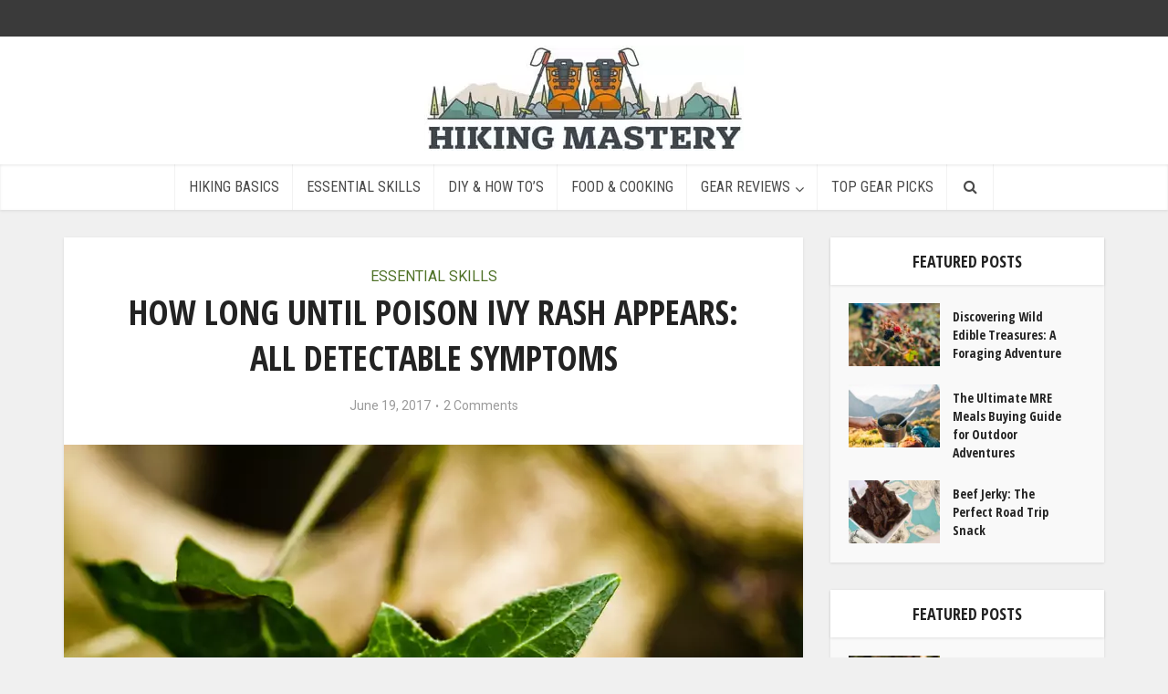

--- FILE ---
content_type: text/html; charset=UTF-8
request_url: https://hikingmastery.com/skills/how-long-until-poison-ivy-rash-appears.html
body_size: 34918
content:
<!DOCTYPE html>
<!--[if IE 8]><html class="ie8"><![endif]-->
<!--[if IE 9]><html class="ie9"><![endif]-->
<!--[if gt IE 8]><!--> <html lang="en-US"> <!--<![endif]-->

<head><meta http-equiv="Content-Type" content="text/html; charset=UTF-8" /><script>if(navigator.userAgent.match(/MSIE|Internet Explorer/i)||navigator.userAgent.match(/Trident\/7\..*?rv:11/i)){var href=document.location.href;if(!href.match(/[?&]nowprocket/)){if(href.indexOf("?")==-1){if(href.indexOf("#")==-1){document.location.href=href+"?nowprocket=1"}else{document.location.href=href.replace("#","?nowprocket=1#")}}else{if(href.indexOf("#")==-1){document.location.href=href+"&nowprocket=1"}else{document.location.href=href.replace("#","&nowprocket=1#")}}}}</script><script>(()=>{class RocketLazyLoadScripts{constructor(){this.v="2.0.3",this.userEvents=["keydown","keyup","mousedown","mouseup","mousemove","mouseover","mouseenter","mouseout","mouseleave","touchmove","touchstart","touchend","touchcancel","wheel","click","dblclick","input","visibilitychange"],this.attributeEvents=["onblur","onclick","oncontextmenu","ondblclick","onfocus","onmousedown","onmouseenter","onmouseleave","onmousemove","onmouseout","onmouseover","onmouseup","onmousewheel","onscroll","onsubmit"]}async t(){this.i(),this.o(),/iP(ad|hone)/.test(navigator.userAgent)&&this.h(),this.u(),this.l(this),this.m(),this.k(this),this.p(this),this._(),await Promise.all([this.R(),this.L()]),this.lastBreath=Date.now(),this.S(this),this.P(),this.D(),this.O(),this.M(),await this.C(this.delayedScripts.normal),await this.C(this.delayedScripts.defer),await this.C(this.delayedScripts.async),this.F("domReady"),await this.T(),await this.j(),await this.I(),this.F("windowLoad"),await this.A(),window.dispatchEvent(new Event("rocket-allScriptsLoaded")),this.everythingLoaded=!0,this.lastTouchEnd&&await new Promise((t=>setTimeout(t,500-Date.now()+this.lastTouchEnd))),this.H(),this.F("all"),this.U(),this.W()}i(){this.CSPIssue=sessionStorage.getItem("rocketCSPIssue"),document.addEventListener("securitypolicyviolation",(t=>{this.CSPIssue||"script-src-elem"!==t.violatedDirective||"data"!==t.blockedURI||(this.CSPIssue=!0,sessionStorage.setItem("rocketCSPIssue",!0))}),{isRocket:!0})}o(){window.addEventListener("pageshow",(t=>{this.persisted=t.persisted,this.realWindowLoadedFired=!0}),{isRocket:!0}),window.addEventListener("pagehide",(()=>{this.onFirstUserAction=null}),{isRocket:!0})}h(){let t;function e(e){t=e}window.addEventListener("touchstart",e,{isRocket:!0}),window.addEventListener("touchend",(function i(o){Math.abs(o.changedTouches[0].pageX-t.changedTouches[0].pageX)<10&&Math.abs(o.changedTouches[0].pageY-t.changedTouches[0].pageY)<10&&o.timeStamp-t.timeStamp<200&&(o.target.dispatchEvent(new PointerEvent("click",{target:o.target,bubbles:!0,cancelable:!0,detail:1})),event.preventDefault(),window.removeEventListener("touchstart",e,{isRocket:!0}),window.removeEventListener("touchend",i,{isRocket:!0}))}),{isRocket:!0})}q(t){this.userActionTriggered||("mousemove"!==t.type||this.firstMousemoveIgnored?"keyup"===t.type||"mouseover"===t.type||"mouseout"===t.type||(this.userActionTriggered=!0,this.onFirstUserAction&&this.onFirstUserAction()):this.firstMousemoveIgnored=!0),"click"===t.type&&t.preventDefault(),this.savedUserEvents.length>0&&(t.stopPropagation(),t.stopImmediatePropagation()),"touchstart"===this.lastEvent&&"touchend"===t.type&&(this.lastTouchEnd=Date.now()),"click"===t.type&&(this.lastTouchEnd=0),this.lastEvent=t.type,this.savedUserEvents.push(t)}u(){this.savedUserEvents=[],this.userEventHandler=this.q.bind(this),this.userEvents.forEach((t=>window.addEventListener(t,this.userEventHandler,{passive:!1,isRocket:!0})))}U(){this.userEvents.forEach((t=>window.removeEventListener(t,this.userEventHandler,{passive:!1,isRocket:!0}))),this.savedUserEvents.forEach((t=>{t.target.dispatchEvent(new window[t.constructor.name](t.type,t))}))}m(){this.eventsMutationObserver=new MutationObserver((t=>{const e="return false";for(const i of t){if("attributes"===i.type){const t=i.target.getAttribute(i.attributeName);t&&t!==e&&(i.target.setAttribute("data-rocket-"+i.attributeName,t),i.target["rocket"+i.attributeName]=new Function("event",t),i.target.setAttribute(i.attributeName,e))}"childList"===i.type&&i.addedNodes.forEach((t=>{if(t.nodeType===Node.ELEMENT_NODE)for(const i of t.attributes)this.attributeEvents.includes(i.name)&&i.value&&""!==i.value&&(t.setAttribute("data-rocket-"+i.name,i.value),t["rocket"+i.name]=new Function("event",i.value),t.setAttribute(i.name,e))}))}})),this.eventsMutationObserver.observe(document,{subtree:!0,childList:!0,attributeFilter:this.attributeEvents})}H(){this.eventsMutationObserver.disconnect(),this.attributeEvents.forEach((t=>{document.querySelectorAll("[data-rocket-"+t+"]").forEach((e=>{e.setAttribute(t,e.getAttribute("data-rocket-"+t)),e.removeAttribute("data-rocket-"+t)}))}))}k(t){Object.defineProperty(HTMLElement.prototype,"onclick",{get(){return this.rocketonclick||null},set(e){this.rocketonclick=e,this.setAttribute(t.everythingLoaded?"onclick":"data-rocket-onclick","this.rocketonclick(event)")}})}S(t){function e(e,i){let o=e[i];e[i]=null,Object.defineProperty(e,i,{get:()=>o,set(s){t.everythingLoaded?o=s:e["rocket"+i]=o=s}})}e(document,"onreadystatechange"),e(window,"onload"),e(window,"onpageshow");try{Object.defineProperty(document,"readyState",{get:()=>t.rocketReadyState,set(e){t.rocketReadyState=e},configurable:!0}),document.readyState="loading"}catch(t){console.log("WPRocket DJE readyState conflict, bypassing")}}l(t){this.originalAddEventListener=EventTarget.prototype.addEventListener,this.originalRemoveEventListener=EventTarget.prototype.removeEventListener,this.savedEventListeners=[],EventTarget.prototype.addEventListener=function(e,i,o){o&&o.isRocket||!t.B(e,this)&&!t.userEvents.includes(e)||t.B(e,this)&&!t.userActionTriggered||e.startsWith("rocket-")||t.everythingLoaded?t.originalAddEventListener.call(this,e,i,o):t.savedEventListeners.push({target:this,remove:!1,type:e,func:i,options:o})},EventTarget.prototype.removeEventListener=function(e,i,o){o&&o.isRocket||!t.B(e,this)&&!t.userEvents.includes(e)||t.B(e,this)&&!t.userActionTriggered||e.startsWith("rocket-")||t.everythingLoaded?t.originalRemoveEventListener.call(this,e,i,o):t.savedEventListeners.push({target:this,remove:!0,type:e,func:i,options:o})}}F(t){"all"===t&&(EventTarget.prototype.addEventListener=this.originalAddEventListener,EventTarget.prototype.removeEventListener=this.originalRemoveEventListener),this.savedEventListeners=this.savedEventListeners.filter((e=>{let i=e.type,o=e.target||window;return"domReady"===t&&"DOMContentLoaded"!==i&&"readystatechange"!==i||("windowLoad"===t&&"load"!==i&&"readystatechange"!==i&&"pageshow"!==i||(this.B(i,o)&&(i="rocket-"+i),e.remove?o.removeEventListener(i,e.func,e.options):o.addEventListener(i,e.func,e.options),!1))}))}p(t){let e;function i(e){return t.everythingLoaded?e:e.split(" ").map((t=>"load"===t||t.startsWith("load.")?"rocket-jquery-load":t)).join(" ")}function o(o){function s(e){const s=o.fn[e];o.fn[e]=o.fn.init.prototype[e]=function(){return this[0]===window&&t.userActionTriggered&&("string"==typeof arguments[0]||arguments[0]instanceof String?arguments[0]=i(arguments[0]):"object"==typeof arguments[0]&&Object.keys(arguments[0]).forEach((t=>{const e=arguments[0][t];delete arguments[0][t],arguments[0][i(t)]=e}))),s.apply(this,arguments),this}}if(o&&o.fn&&!t.allJQueries.includes(o)){const e={DOMContentLoaded:[],"rocket-DOMContentLoaded":[]};for(const t in e)document.addEventListener(t,(()=>{e[t].forEach((t=>t()))}),{isRocket:!0});o.fn.ready=o.fn.init.prototype.ready=function(i){function s(){parseInt(o.fn.jquery)>2?setTimeout((()=>i.bind(document)(o))):i.bind(document)(o)}return t.realDomReadyFired?!t.userActionTriggered||t.fauxDomReadyFired?s():e["rocket-DOMContentLoaded"].push(s):e.DOMContentLoaded.push(s),o([])},s("on"),s("one"),s("off"),t.allJQueries.push(o)}e=o}t.allJQueries=[],o(window.jQuery),Object.defineProperty(window,"jQuery",{get:()=>e,set(t){o(t)}})}P(){const t=new Map;document.write=document.writeln=function(e){const i=document.currentScript,o=document.createRange(),s=i.parentElement;let n=t.get(i);void 0===n&&(n=i.nextSibling,t.set(i,n));const c=document.createDocumentFragment();o.setStart(c,0),c.appendChild(o.createContextualFragment(e)),s.insertBefore(c,n)}}async R(){return new Promise((t=>{this.userActionTriggered?t():this.onFirstUserAction=t}))}async L(){return new Promise((t=>{document.addEventListener("DOMContentLoaded",(()=>{this.realDomReadyFired=!0,t()}),{isRocket:!0})}))}async I(){return this.realWindowLoadedFired?Promise.resolve():new Promise((t=>{window.addEventListener("load",t,{isRocket:!0})}))}M(){this.pendingScripts=[];this.scriptsMutationObserver=new MutationObserver((t=>{for(const e of t)e.addedNodes.forEach((t=>{"SCRIPT"!==t.tagName||t.noModule||t.isWPRocket||this.pendingScripts.push({script:t,promise:new Promise((e=>{const i=()=>{const i=this.pendingScripts.findIndex((e=>e.script===t));i>=0&&this.pendingScripts.splice(i,1),e()};t.addEventListener("load",i,{isRocket:!0}),t.addEventListener("error",i,{isRocket:!0}),setTimeout(i,1e3)}))})}))})),this.scriptsMutationObserver.observe(document,{childList:!0,subtree:!0})}async j(){await this.J(),this.pendingScripts.length?(await this.pendingScripts[0].promise,await this.j()):this.scriptsMutationObserver.disconnect()}D(){this.delayedScripts={normal:[],async:[],defer:[]},document.querySelectorAll("script[type$=rocketlazyloadscript]").forEach((t=>{t.hasAttribute("data-rocket-src")?t.hasAttribute("async")&&!1!==t.async?this.delayedScripts.async.push(t):t.hasAttribute("defer")&&!1!==t.defer||"module"===t.getAttribute("data-rocket-type")?this.delayedScripts.defer.push(t):this.delayedScripts.normal.push(t):this.delayedScripts.normal.push(t)}))}async _(){await this.L();let t=[];document.querySelectorAll("script[type$=rocketlazyloadscript][data-rocket-src]").forEach((e=>{let i=e.getAttribute("data-rocket-src");if(i&&!i.startsWith("data:")){i.startsWith("//")&&(i=location.protocol+i);try{const o=new URL(i).origin;o!==location.origin&&t.push({src:o,crossOrigin:e.crossOrigin||"module"===e.getAttribute("data-rocket-type")})}catch(t){}}})),t=[...new Map(t.map((t=>[JSON.stringify(t),t]))).values()],this.N(t,"preconnect")}async $(t){if(await this.G(),!0!==t.noModule||!("noModule"in HTMLScriptElement.prototype))return new Promise((e=>{let i;function o(){(i||t).setAttribute("data-rocket-status","executed"),e()}try{if(navigator.userAgent.includes("Firefox/")||""===navigator.vendor||this.CSPIssue)i=document.createElement("script"),[...t.attributes].forEach((t=>{let e=t.nodeName;"type"!==e&&("data-rocket-type"===e&&(e="type"),"data-rocket-src"===e&&(e="src"),i.setAttribute(e,t.nodeValue))})),t.text&&(i.text=t.text),t.nonce&&(i.nonce=t.nonce),i.hasAttribute("src")?(i.addEventListener("load",o,{isRocket:!0}),i.addEventListener("error",(()=>{i.setAttribute("data-rocket-status","failed-network"),e()}),{isRocket:!0}),setTimeout((()=>{i.isConnected||e()}),1)):(i.text=t.text,o()),i.isWPRocket=!0,t.parentNode.replaceChild(i,t);else{const i=t.getAttribute("data-rocket-type"),s=t.getAttribute("data-rocket-src");i?(t.type=i,t.removeAttribute("data-rocket-type")):t.removeAttribute("type"),t.addEventListener("load",o,{isRocket:!0}),t.addEventListener("error",(i=>{this.CSPIssue&&i.target.src.startsWith("data:")?(console.log("WPRocket: CSP fallback activated"),t.removeAttribute("src"),this.$(t).then(e)):(t.setAttribute("data-rocket-status","failed-network"),e())}),{isRocket:!0}),s?(t.fetchPriority="high",t.removeAttribute("data-rocket-src"),t.src=s):t.src="data:text/javascript;base64,"+window.btoa(unescape(encodeURIComponent(t.text)))}}catch(i){t.setAttribute("data-rocket-status","failed-transform"),e()}}));t.setAttribute("data-rocket-status","skipped")}async C(t){const e=t.shift();return e?(e.isConnected&&await this.$(e),this.C(t)):Promise.resolve()}O(){this.N([...this.delayedScripts.normal,...this.delayedScripts.defer,...this.delayedScripts.async],"preload")}N(t,e){this.trash=this.trash||[];let i=!0;var o=document.createDocumentFragment();t.forEach((t=>{const s=t.getAttribute&&t.getAttribute("data-rocket-src")||t.src;if(s&&!s.startsWith("data:")){const n=document.createElement("link");n.href=s,n.rel=e,"preconnect"!==e&&(n.as="script",n.fetchPriority=i?"high":"low"),t.getAttribute&&"module"===t.getAttribute("data-rocket-type")&&(n.crossOrigin=!0),t.crossOrigin&&(n.crossOrigin=t.crossOrigin),t.integrity&&(n.integrity=t.integrity),t.nonce&&(n.nonce=t.nonce),o.appendChild(n),this.trash.push(n),i=!1}})),document.head.appendChild(o)}W(){this.trash.forEach((t=>t.remove()))}async T(){try{document.readyState="interactive"}catch(t){}this.fauxDomReadyFired=!0;try{await this.G(),document.dispatchEvent(new Event("rocket-readystatechange")),await this.G(),document.rocketonreadystatechange&&document.rocketonreadystatechange(),await this.G(),document.dispatchEvent(new Event("rocket-DOMContentLoaded")),await this.G(),window.dispatchEvent(new Event("rocket-DOMContentLoaded"))}catch(t){console.error(t)}}async A(){try{document.readyState="complete"}catch(t){}try{await this.G(),document.dispatchEvent(new Event("rocket-readystatechange")),await this.G(),document.rocketonreadystatechange&&document.rocketonreadystatechange(),await this.G(),window.dispatchEvent(new Event("rocket-load")),await this.G(),window.rocketonload&&window.rocketonload(),await this.G(),this.allJQueries.forEach((t=>t(window).trigger("rocket-jquery-load"))),await this.G();const t=new Event("rocket-pageshow");t.persisted=this.persisted,window.dispatchEvent(t),await this.G(),window.rocketonpageshow&&window.rocketonpageshow({persisted:this.persisted})}catch(t){console.error(t)}}async G(){Date.now()-this.lastBreath>45&&(await this.J(),this.lastBreath=Date.now())}async J(){return document.hidden?new Promise((t=>setTimeout(t))):new Promise((t=>requestAnimationFrame(t)))}B(t,e){return e===document&&"readystatechange"===t||(e===document&&"DOMContentLoaded"===t||(e===window&&"DOMContentLoaded"===t||(e===window&&"load"===t||e===window&&"pageshow"===t)))}static run(){(new RocketLazyLoadScripts).t()}}RocketLazyLoadScripts.run()})();</script>


<meta name="viewport" content="user-scalable=yes, width=device-width, initial-scale=1.0, maximum-scale=1, minimum-scale=1">

<!--[if lt IE 9]>
	<script src="https://hikingmastery.com/wp-content/themes/voice/js/html5.js"></script>
<![endif]-->
	
<!-- Google Tag Manager -->
<script type="rocketlazyloadscript">(function(w,d,s,l,i){w[l]=w[l]||[];w[l].push({'gtm.start':
new Date().getTime(),event:'gtm.js'});var f=d.getElementsByTagName(s)[0],
j=d.createElement(s),dl=l!='dataLayer'?'&l='+l:'';j.async=true;j.src=
'https://www.googletagmanager.com/gtm.js?id='+i+dl;f.parentNode.insertBefore(j,f);
})(window,document,'script','dataLayer','GTM-5LML2F8');</script>
<!-- End Google Tag Manager -->

<meta name='robots' content='index, follow, max-image-preview:large, max-snippet:-1, max-video-preview:-1' />

	<!-- This site is optimized with the Yoast SEO plugin v26.8 - https://yoast.com/product/yoast-seo-wordpress/ -->
	<title>How Long Until Poison Ivy Rash Appears: Poison Ivy Rash Symptoms</title><link rel="preload" data-rocket-preload as="style" href="https://fonts.googleapis.com/css?family=Roboto%3A400%7COpen%20Sans%20Condensed%3A400%2C700%7CRoboto%20Condensed%3A400&#038;subset=latin&#038;display=swap" /><link rel="stylesheet" href="https://fonts.googleapis.com/css?family=Roboto%3A400%7COpen%20Sans%20Condensed%3A400%2C700%7CRoboto%20Condensed%3A400&#038;subset=latin&#038;display=swap" media="print" onload="this.media='all'" /><noscript><link rel="stylesheet" href="https://fonts.googleapis.com/css?family=Roboto%3A400%7COpen%20Sans%20Condensed%3A400%2C700%7CRoboto%20Condensed%3A400&#038;subset=latin&#038;display=swap" /></noscript>
	<meta name="description" content="How long until poison Ivy rash appears on the skin. Treatment and prevention methods.The causes. How to treat and how to prevent." />
	<link rel="canonical" href="https://hikingmastery.com/skills/how-long-until-poison-ivy-rash-appears.html" />
	<meta property="og:locale" content="en_US" />
	<meta property="og:type" content="article" />
	<meta property="og:title" content="How Long Until Poison Ivy Rash Appears: Poison Ivy Rash Symptoms" />
	<meta property="og:description" content="How long until poison Ivy rash appears on the skin. Treatment and prevention methods.The causes. How to treat and how to prevent." />
	<meta property="og:url" content="https://hikingmastery.com/skills/how-long-until-poison-ivy-rash-appears.html" />
	<meta property="og:site_name" content="Hiking Mastery" />
	<meta property="article:published_time" content="2017-06-19T08:41:15+00:00" />
	<meta property="article:modified_time" content="2017-12-03T21:27:19+00:00" />
	<meta property="og:image" content="https://hikingmastery.com/wp-content/uploads/2017/06/Webp.net-resizeimage-22.jpg" />
	<meta property="og:image:width" content="810" />
	<meta property="og:image:height" content="541" />
	<meta property="og:image:type" content="image/jpeg" />
	<meta name="author" content="Kane Dane" />
	<meta name="twitter:card" content="summary_large_image" />
	<meta name="twitter:label1" content="Written by" />
	<meta name="twitter:data1" content="Kane Dane" />
	<meta name="twitter:label2" content="Est. reading time" />
	<meta name="twitter:data2" content="15 minutes" />
	<script type="application/ld+json" class="yoast-schema-graph">{"@context":"https://schema.org","@graph":[{"@type":"Article","@id":"https://hikingmastery.com/skills/how-long-until-poison-ivy-rash-appears.html#article","isPartOf":{"@id":"https://hikingmastery.com/skills/how-long-until-poison-ivy-rash-appears.html"},"author":{"name":"Kane Dane","@id":"https://hikingmastery.com/#/schema/person/04e0ccea4f2e21d2af7cd34871a097c7"},"headline":"How Long Until Poison Ivy Rash Appears: All Detectable Symptoms","datePublished":"2017-06-19T08:41:15+00:00","dateModified":"2017-12-03T21:27:19+00:00","mainEntityOfPage":{"@id":"https://hikingmastery.com/skills/how-long-until-poison-ivy-rash-appears.html"},"wordCount":2945,"commentCount":2,"image":{"@id":"https://hikingmastery.com/skills/how-long-until-poison-ivy-rash-appears.html#primaryimage"},"thumbnailUrl":"https://hikingmastery.com/wp-content/uploads/2017/06/Webp.net-resizeimage-22.jpg","articleSection":["ESSENTIAL SKILLS"],"inLanguage":"en-US","potentialAction":[{"@type":"CommentAction","name":"Comment","target":["https://hikingmastery.com/skills/how-long-until-poison-ivy-rash-appears.html#respond"]}]},{"@type":"WebPage","@id":"https://hikingmastery.com/skills/how-long-until-poison-ivy-rash-appears.html","url":"https://hikingmastery.com/skills/how-long-until-poison-ivy-rash-appears.html","name":"How Long Until Poison Ivy Rash Appears: Poison Ivy Rash Symptoms","isPartOf":{"@id":"https://hikingmastery.com/#website"},"primaryImageOfPage":{"@id":"https://hikingmastery.com/skills/how-long-until-poison-ivy-rash-appears.html#primaryimage"},"image":{"@id":"https://hikingmastery.com/skills/how-long-until-poison-ivy-rash-appears.html#primaryimage"},"thumbnailUrl":"https://hikingmastery.com/wp-content/uploads/2017/06/Webp.net-resizeimage-22.jpg","datePublished":"2017-06-19T08:41:15+00:00","dateModified":"2017-12-03T21:27:19+00:00","author":{"@id":"https://hikingmastery.com/#/schema/person/04e0ccea4f2e21d2af7cd34871a097c7"},"description":"How long until poison Ivy rash appears on the skin. Treatment and prevention methods.The causes. How to treat and how to prevent.","breadcrumb":{"@id":"https://hikingmastery.com/skills/how-long-until-poison-ivy-rash-appears.html#breadcrumb"},"inLanguage":"en-US","potentialAction":[{"@type":"ReadAction","target":["https://hikingmastery.com/skills/how-long-until-poison-ivy-rash-appears.html"]}]},{"@type":"ImageObject","inLanguage":"en-US","@id":"https://hikingmastery.com/skills/how-long-until-poison-ivy-rash-appears.html#primaryimage","url":"https://hikingmastery.com/wp-content/uploads/2017/06/Webp.net-resizeimage-22.jpg","contentUrl":"https://hikingmastery.com/wp-content/uploads/2017/06/Webp.net-resizeimage-22.jpg","width":810,"height":541,"caption":"Poison Ivy plant"},{"@type":"BreadcrumbList","@id":"https://hikingmastery.com/skills/how-long-until-poison-ivy-rash-appears.html#breadcrumb","itemListElement":[{"@type":"ListItem","position":1,"name":"Home","item":"https://hikingmastery.com/"},{"@type":"ListItem","position":2,"name":"How Long Until Poison Ivy Rash Appears: All Detectable Symptoms"}]},{"@type":"WebSite","@id":"https://hikingmastery.com/#website","url":"https://hikingmastery.com/","name":"Hiking Mastery","description":"","potentialAction":[{"@type":"SearchAction","target":{"@type":"EntryPoint","urlTemplate":"https://hikingmastery.com/?s={search_term_string}"},"query-input":{"@type":"PropertyValueSpecification","valueRequired":true,"valueName":"search_term_string"}}],"inLanguage":"en-US"},{"@type":"Person","@id":"https://hikingmastery.com/#/schema/person/04e0ccea4f2e21d2af7cd34871a097c7","name":"Kane Dane","image":{"@type":"ImageObject","inLanguage":"en-US","@id":"https://hikingmastery.com/#/schema/person/image/","url":"https://hikingmastery.com/wp-content/uploads/2021/03/male1085319374481.jpg","contentUrl":"https://hikingmastery.com/wp-content/uploads/2021/03/male1085319374481.jpg","caption":"Kane Dane"}}]}</script>
	<!-- / Yoast SEO plugin. -->


<link rel='dns-prefetch' href='//fonts.googleapis.com' />
<link href='https://fonts.gstatic.com' crossorigin rel='preconnect' />
<link rel="alternate" type="application/rss+xml" title="Hiking Mastery &raquo; Feed" href="https://hikingmastery.com/feed" />
<link rel="alternate" type="application/rss+xml" title="Hiking Mastery &raquo; Comments Feed" href="https://hikingmastery.com/comments/feed" />
<link rel="alternate" type="application/rss+xml" title="Hiking Mastery &raquo; How Long Until Poison Ivy Rash Appears: All Detectable Symptoms Comments Feed" href="https://hikingmastery.com/skills/how-long-until-poison-ivy-rash-appears.html/feed" />
<link rel="alternate" title="oEmbed (JSON)" type="application/json+oembed" href="https://hikingmastery.com/wp-json/oembed/1.0/embed?url=https%3A%2F%2Fhikingmastery.com%2Fskills%2Fhow-long-until-poison-ivy-rash-appears.html" />
<link rel="alternate" title="oEmbed (XML)" type="text/xml+oembed" href="https://hikingmastery.com/wp-json/oembed/1.0/embed?url=https%3A%2F%2Fhikingmastery.com%2Fskills%2Fhow-long-until-poison-ivy-rash-appears.html&#038;format=xml" />
<style id='wp-img-auto-sizes-contain-inline-css' type='text/css'>
img:is([sizes=auto i],[sizes^="auto," i]){contain-intrinsic-size:3000px 1500px}
/*# sourceURL=wp-img-auto-sizes-contain-inline-css */
</style>
<style id='wp-emoji-styles-inline-css' type='text/css'>

	img.wp-smiley, img.emoji {
		display: inline !important;
		border: none !important;
		box-shadow: none !important;
		height: 1em !important;
		width: 1em !important;
		margin: 0 0.07em !important;
		vertical-align: -0.1em !important;
		background: none !important;
		padding: 0 !important;
	}
/*# sourceURL=wp-emoji-styles-inline-css */
</style>
<style id='wp-block-library-inline-css' type='text/css'>
:root{--wp-block-synced-color:#7a00df;--wp-block-synced-color--rgb:122,0,223;--wp-bound-block-color:var(--wp-block-synced-color);--wp-editor-canvas-background:#ddd;--wp-admin-theme-color:#007cba;--wp-admin-theme-color--rgb:0,124,186;--wp-admin-theme-color-darker-10:#006ba1;--wp-admin-theme-color-darker-10--rgb:0,107,160.5;--wp-admin-theme-color-darker-20:#005a87;--wp-admin-theme-color-darker-20--rgb:0,90,135;--wp-admin-border-width-focus:2px}@media (min-resolution:192dpi){:root{--wp-admin-border-width-focus:1.5px}}.wp-element-button{cursor:pointer}:root .has-very-light-gray-background-color{background-color:#eee}:root .has-very-dark-gray-background-color{background-color:#313131}:root .has-very-light-gray-color{color:#eee}:root .has-very-dark-gray-color{color:#313131}:root .has-vivid-green-cyan-to-vivid-cyan-blue-gradient-background{background:linear-gradient(135deg,#00d084,#0693e3)}:root .has-purple-crush-gradient-background{background:linear-gradient(135deg,#34e2e4,#4721fb 50%,#ab1dfe)}:root .has-hazy-dawn-gradient-background{background:linear-gradient(135deg,#faaca8,#dad0ec)}:root .has-subdued-olive-gradient-background{background:linear-gradient(135deg,#fafae1,#67a671)}:root .has-atomic-cream-gradient-background{background:linear-gradient(135deg,#fdd79a,#004a59)}:root .has-nightshade-gradient-background{background:linear-gradient(135deg,#330968,#31cdcf)}:root .has-midnight-gradient-background{background:linear-gradient(135deg,#020381,#2874fc)}:root{--wp--preset--font-size--normal:16px;--wp--preset--font-size--huge:42px}.has-regular-font-size{font-size:1em}.has-larger-font-size{font-size:2.625em}.has-normal-font-size{font-size:var(--wp--preset--font-size--normal)}.has-huge-font-size{font-size:var(--wp--preset--font-size--huge)}.has-text-align-center{text-align:center}.has-text-align-left{text-align:left}.has-text-align-right{text-align:right}.has-fit-text{white-space:nowrap!important}#end-resizable-editor-section{display:none}.aligncenter{clear:both}.items-justified-left{justify-content:flex-start}.items-justified-center{justify-content:center}.items-justified-right{justify-content:flex-end}.items-justified-space-between{justify-content:space-between}.screen-reader-text{border:0;clip-path:inset(50%);height:1px;margin:-1px;overflow:hidden;padding:0;position:absolute;width:1px;word-wrap:normal!important}.screen-reader-text:focus{background-color:#ddd;clip-path:none;color:#444;display:block;font-size:1em;height:auto;left:5px;line-height:normal;padding:15px 23px 14px;text-decoration:none;top:5px;width:auto;z-index:100000}html :where(.has-border-color){border-style:solid}html :where([style*=border-top-color]){border-top-style:solid}html :where([style*=border-right-color]){border-right-style:solid}html :where([style*=border-bottom-color]){border-bottom-style:solid}html :where([style*=border-left-color]){border-left-style:solid}html :where([style*=border-width]){border-style:solid}html :where([style*=border-top-width]){border-top-style:solid}html :where([style*=border-right-width]){border-right-style:solid}html :where([style*=border-bottom-width]){border-bottom-style:solid}html :where([style*=border-left-width]){border-left-style:solid}html :where(img[class*=wp-image-]){height:auto;max-width:100%}:where(figure){margin:0 0 1em}html :where(.is-position-sticky){--wp-admin--admin-bar--position-offset:var(--wp-admin--admin-bar--height,0px)}@media screen and (max-width:600px){html :where(.is-position-sticky){--wp-admin--admin-bar--position-offset:0px}}

/*# sourceURL=wp-block-library-inline-css */
</style><style id='global-styles-inline-css' type='text/css'>
:root{--wp--preset--aspect-ratio--square: 1;--wp--preset--aspect-ratio--4-3: 4/3;--wp--preset--aspect-ratio--3-4: 3/4;--wp--preset--aspect-ratio--3-2: 3/2;--wp--preset--aspect-ratio--2-3: 2/3;--wp--preset--aspect-ratio--16-9: 16/9;--wp--preset--aspect-ratio--9-16: 9/16;--wp--preset--color--black: #000000;--wp--preset--color--cyan-bluish-gray: #abb8c3;--wp--preset--color--white: #ffffff;--wp--preset--color--pale-pink: #f78da7;--wp--preset--color--vivid-red: #cf2e2e;--wp--preset--color--luminous-vivid-orange: #ff6900;--wp--preset--color--luminous-vivid-amber: #fcb900;--wp--preset--color--light-green-cyan: #7bdcb5;--wp--preset--color--vivid-green-cyan: #00d084;--wp--preset--color--pale-cyan-blue: #8ed1fc;--wp--preset--color--vivid-cyan-blue: #0693e3;--wp--preset--color--vivid-purple: #9b51e0;--wp--preset--gradient--vivid-cyan-blue-to-vivid-purple: linear-gradient(135deg,rgb(6,147,227) 0%,rgb(155,81,224) 100%);--wp--preset--gradient--light-green-cyan-to-vivid-green-cyan: linear-gradient(135deg,rgb(122,220,180) 0%,rgb(0,208,130) 100%);--wp--preset--gradient--luminous-vivid-amber-to-luminous-vivid-orange: linear-gradient(135deg,rgb(252,185,0) 0%,rgb(255,105,0) 100%);--wp--preset--gradient--luminous-vivid-orange-to-vivid-red: linear-gradient(135deg,rgb(255,105,0) 0%,rgb(207,46,46) 100%);--wp--preset--gradient--very-light-gray-to-cyan-bluish-gray: linear-gradient(135deg,rgb(238,238,238) 0%,rgb(169,184,195) 100%);--wp--preset--gradient--cool-to-warm-spectrum: linear-gradient(135deg,rgb(74,234,220) 0%,rgb(151,120,209) 20%,rgb(207,42,186) 40%,rgb(238,44,130) 60%,rgb(251,105,98) 80%,rgb(254,248,76) 100%);--wp--preset--gradient--blush-light-purple: linear-gradient(135deg,rgb(255,206,236) 0%,rgb(152,150,240) 100%);--wp--preset--gradient--blush-bordeaux: linear-gradient(135deg,rgb(254,205,165) 0%,rgb(254,45,45) 50%,rgb(107,0,62) 100%);--wp--preset--gradient--luminous-dusk: linear-gradient(135deg,rgb(255,203,112) 0%,rgb(199,81,192) 50%,rgb(65,88,208) 100%);--wp--preset--gradient--pale-ocean: linear-gradient(135deg,rgb(255,245,203) 0%,rgb(182,227,212) 50%,rgb(51,167,181) 100%);--wp--preset--gradient--electric-grass: linear-gradient(135deg,rgb(202,248,128) 0%,rgb(113,206,126) 100%);--wp--preset--gradient--midnight: linear-gradient(135deg,rgb(2,3,129) 0%,rgb(40,116,252) 100%);--wp--preset--font-size--small: 13px;--wp--preset--font-size--medium: 20px;--wp--preset--font-size--large: 36px;--wp--preset--font-size--x-large: 42px;--wp--preset--spacing--20: 0.44rem;--wp--preset--spacing--30: 0.67rem;--wp--preset--spacing--40: 1rem;--wp--preset--spacing--50: 1.5rem;--wp--preset--spacing--60: 2.25rem;--wp--preset--spacing--70: 3.38rem;--wp--preset--spacing--80: 5.06rem;--wp--preset--shadow--natural: 6px 6px 9px rgba(0, 0, 0, 0.2);--wp--preset--shadow--deep: 12px 12px 50px rgba(0, 0, 0, 0.4);--wp--preset--shadow--sharp: 6px 6px 0px rgba(0, 0, 0, 0.2);--wp--preset--shadow--outlined: 6px 6px 0px -3px rgb(255, 255, 255), 6px 6px rgb(0, 0, 0);--wp--preset--shadow--crisp: 6px 6px 0px rgb(0, 0, 0);}:where(.is-layout-flex){gap: 0.5em;}:where(.is-layout-grid){gap: 0.5em;}body .is-layout-flex{display: flex;}.is-layout-flex{flex-wrap: wrap;align-items: center;}.is-layout-flex > :is(*, div){margin: 0;}body .is-layout-grid{display: grid;}.is-layout-grid > :is(*, div){margin: 0;}:where(.wp-block-columns.is-layout-flex){gap: 2em;}:where(.wp-block-columns.is-layout-grid){gap: 2em;}:where(.wp-block-post-template.is-layout-flex){gap: 1.25em;}:where(.wp-block-post-template.is-layout-grid){gap: 1.25em;}.has-black-color{color: var(--wp--preset--color--black) !important;}.has-cyan-bluish-gray-color{color: var(--wp--preset--color--cyan-bluish-gray) !important;}.has-white-color{color: var(--wp--preset--color--white) !important;}.has-pale-pink-color{color: var(--wp--preset--color--pale-pink) !important;}.has-vivid-red-color{color: var(--wp--preset--color--vivid-red) !important;}.has-luminous-vivid-orange-color{color: var(--wp--preset--color--luminous-vivid-orange) !important;}.has-luminous-vivid-amber-color{color: var(--wp--preset--color--luminous-vivid-amber) !important;}.has-light-green-cyan-color{color: var(--wp--preset--color--light-green-cyan) !important;}.has-vivid-green-cyan-color{color: var(--wp--preset--color--vivid-green-cyan) !important;}.has-pale-cyan-blue-color{color: var(--wp--preset--color--pale-cyan-blue) !important;}.has-vivid-cyan-blue-color{color: var(--wp--preset--color--vivid-cyan-blue) !important;}.has-vivid-purple-color{color: var(--wp--preset--color--vivid-purple) !important;}.has-black-background-color{background-color: var(--wp--preset--color--black) !important;}.has-cyan-bluish-gray-background-color{background-color: var(--wp--preset--color--cyan-bluish-gray) !important;}.has-white-background-color{background-color: var(--wp--preset--color--white) !important;}.has-pale-pink-background-color{background-color: var(--wp--preset--color--pale-pink) !important;}.has-vivid-red-background-color{background-color: var(--wp--preset--color--vivid-red) !important;}.has-luminous-vivid-orange-background-color{background-color: var(--wp--preset--color--luminous-vivid-orange) !important;}.has-luminous-vivid-amber-background-color{background-color: var(--wp--preset--color--luminous-vivid-amber) !important;}.has-light-green-cyan-background-color{background-color: var(--wp--preset--color--light-green-cyan) !important;}.has-vivid-green-cyan-background-color{background-color: var(--wp--preset--color--vivid-green-cyan) !important;}.has-pale-cyan-blue-background-color{background-color: var(--wp--preset--color--pale-cyan-blue) !important;}.has-vivid-cyan-blue-background-color{background-color: var(--wp--preset--color--vivid-cyan-blue) !important;}.has-vivid-purple-background-color{background-color: var(--wp--preset--color--vivid-purple) !important;}.has-black-border-color{border-color: var(--wp--preset--color--black) !important;}.has-cyan-bluish-gray-border-color{border-color: var(--wp--preset--color--cyan-bluish-gray) !important;}.has-white-border-color{border-color: var(--wp--preset--color--white) !important;}.has-pale-pink-border-color{border-color: var(--wp--preset--color--pale-pink) !important;}.has-vivid-red-border-color{border-color: var(--wp--preset--color--vivid-red) !important;}.has-luminous-vivid-orange-border-color{border-color: var(--wp--preset--color--luminous-vivid-orange) !important;}.has-luminous-vivid-amber-border-color{border-color: var(--wp--preset--color--luminous-vivid-amber) !important;}.has-light-green-cyan-border-color{border-color: var(--wp--preset--color--light-green-cyan) !important;}.has-vivid-green-cyan-border-color{border-color: var(--wp--preset--color--vivid-green-cyan) !important;}.has-pale-cyan-blue-border-color{border-color: var(--wp--preset--color--pale-cyan-blue) !important;}.has-vivid-cyan-blue-border-color{border-color: var(--wp--preset--color--vivid-cyan-blue) !important;}.has-vivid-purple-border-color{border-color: var(--wp--preset--color--vivid-purple) !important;}.has-vivid-cyan-blue-to-vivid-purple-gradient-background{background: var(--wp--preset--gradient--vivid-cyan-blue-to-vivid-purple) !important;}.has-light-green-cyan-to-vivid-green-cyan-gradient-background{background: var(--wp--preset--gradient--light-green-cyan-to-vivid-green-cyan) !important;}.has-luminous-vivid-amber-to-luminous-vivid-orange-gradient-background{background: var(--wp--preset--gradient--luminous-vivid-amber-to-luminous-vivid-orange) !important;}.has-luminous-vivid-orange-to-vivid-red-gradient-background{background: var(--wp--preset--gradient--luminous-vivid-orange-to-vivid-red) !important;}.has-very-light-gray-to-cyan-bluish-gray-gradient-background{background: var(--wp--preset--gradient--very-light-gray-to-cyan-bluish-gray) !important;}.has-cool-to-warm-spectrum-gradient-background{background: var(--wp--preset--gradient--cool-to-warm-spectrum) !important;}.has-blush-light-purple-gradient-background{background: var(--wp--preset--gradient--blush-light-purple) !important;}.has-blush-bordeaux-gradient-background{background: var(--wp--preset--gradient--blush-bordeaux) !important;}.has-luminous-dusk-gradient-background{background: var(--wp--preset--gradient--luminous-dusk) !important;}.has-pale-ocean-gradient-background{background: var(--wp--preset--gradient--pale-ocean) !important;}.has-electric-grass-gradient-background{background: var(--wp--preset--gradient--electric-grass) !important;}.has-midnight-gradient-background{background: var(--wp--preset--gradient--midnight) !important;}.has-small-font-size{font-size: var(--wp--preset--font-size--small) !important;}.has-medium-font-size{font-size: var(--wp--preset--font-size--medium) !important;}.has-large-font-size{font-size: var(--wp--preset--font-size--large) !important;}.has-x-large-font-size{font-size: var(--wp--preset--font-size--x-large) !important;}
/*# sourceURL=global-styles-inline-css */
</style>

<style id='classic-theme-styles-inline-css' type='text/css'>
/*! This file is auto-generated */
.wp-block-button__link{color:#fff;background-color:#32373c;border-radius:9999px;box-shadow:none;text-decoration:none;padding:calc(.667em + 2px) calc(1.333em + 2px);font-size:1.125em}.wp-block-file__button{background:#32373c;color:#fff;text-decoration:none}
/*# sourceURL=/wp-includes/css/classic-themes.min.css */
</style>
<link data-minify="1" rel='stylesheet' id='mks_shortcodes_simple_line_icons-css' href='https://hikingmastery.com/wp-content/cache/min/1/wp-content/plugins/meks-flexible-shortcodes/css/simple-line/simple-line-icons.css?ver=1739448304' type='text/css' media='screen' />
<link data-minify="1" rel='stylesheet' id='mks_shortcodes_css-css' href='https://hikingmastery.com/wp-content/cache/min/1/wp-content/plugins/meks-flexible-shortcodes/css/style.css?ver=1739448304' type='text/css' media='screen' />
<link data-minify="1" rel='stylesheet' id='ppress-frontend-css' href='https://hikingmastery.com/wp-content/cache/min/1/wp-content/plugins/wp-user-avatar/assets/css/frontend.min.css?ver=1739448304' type='text/css' media='all' />
<link rel='stylesheet' id='ppress-flatpickr-css' href='https://hikingmastery.com/wp-content/plugins/wp-user-avatar/assets/flatpickr/flatpickr.min.css?ver=4.16.8' type='text/css' media='all' />
<link rel='stylesheet' id='ppress-select2-css' href='https://hikingmastery.com/wp-content/plugins/wp-user-avatar/assets/select2/select2.min.css?ver=6.9' type='text/css' media='all' />
<link data-minify="1" rel='stylesheet' id='easyazon-addition-popovers-css' href='https://hikingmastery.com/wp-content/cache/min/1/wp-content/plugins/easyazon/addition/components/popovers/resources/popovers.css?ver=1739448304' type='text/css' media='all' />



<link data-minify="1" rel='stylesheet' id='vce_style-css' href='https://hikingmastery.com/wp-content/cache/min/1/wp-content/themes/voice/css/min.css?ver=1739448304' type='text/css' media='screen, print' />
<style id='vce_style-inline-css' type='text/css'>
body, button, input, select, textarea {font-size: 1.6rem;}.vce-single .entry-headline p{font-size: 2.2rem;}.main-navigation a{font-size: 1.6rem;}.sidebar .widget-title{font-size: 1.8rem;}.sidebar .widget, .vce-lay-c .entry-content, .vce-lay-h .entry-content {font-size: 1.4rem;}.vce-featured-link-article{font-size: 5.2rem;}.vce-featured-grid-big.vce-featured-grid .vce-featured-link-article{font-size: 3.4rem;}.vce-featured-grid .vce-featured-link-article{font-size: 2.2rem;}h1 { font-size: 4.5rem; }h2 { font-size: 4.0rem; }h3 { font-size: 3.5rem; }h4 { font-size: 2.5rem; }h5 { font-size: 2.0rem; }h6 { font-size: 1.8rem; }.comment-reply-title, .main-box-title{font-size: 2.2rem;}h1.entry-title{font-size: 4.5rem;}.vce-lay-a .entry-title a{font-size: 3.4rem;}.vce-lay-b .entry-title{font-size: 2.4rem;}.vce-lay-c .entry-title, .vce-sid-none .vce-lay-c .entry-title{font-size: 2.2rem;}.vce-lay-d .entry-title{font-size: 1.5rem;}.vce-lay-e .entry-title{font-size: 1.4rem;}.vce-lay-f .entry-title{font-size: 1.4rem;}.vce-lay-g .entry-title a, .vce-lay-g .entry-title a:hover{font-size: 3.0rem;}.vce-lay-h .entry-title{font-size: 2.4rem;}.entry-meta div,.entry-meta div a,.vce-lay-g .meta-item,.vce-lay-c .meta-item{font-size: 1.4rem;}.vce-lay-d .meta-category a,.vce-lay-d .entry-meta div,.vce-lay-d .entry-meta div a,.vce-lay-e .entry-meta div,.vce-lay-e .entry-meta div a,.vce-lay-e .fn,.vce-lay-e .meta-item{font-size: 1.3rem;}body {background-color:#f0f0f0;}body,.mks_author_widget h3,.site-description,.meta-category a,textarea {font-family: 'Roboto';font-weight: 400;}h1,h2,h3,h4,h5,h6,blockquote,.vce-post-link,.site-title,.site-title a,.main-box-title,.comment-reply-title,.entry-title a,.vce-single .entry-headline p,.vce-prev-next-link,.author-title,.mks_pullquote,.widget_rss ul li .rsswidget,#bbpress-forums .bbp-forum-title,#bbpress-forums .bbp-topic-permalink {font-family: 'Open Sans Condensed';font-weight: 700;}.main-navigation a,.sidr a{font-family: 'Roboto Condensed';font-weight: 400;}.vce-single .entry-content,.vce-single .entry-headline,.vce-single .entry-footer{width: 680px;}.vce-lay-a .lay-a-content{width: 680px;max-width: 680px;}.vce-page .entry-content,.vce-page .entry-title-page {width: 730px;}.vce-sid-none .vce-single .entry-content,.vce-sid-none .vce-single .entry-headline,.vce-sid-none .vce-single .entry-footer {width: 820px;}.vce-sid-none .vce-page .entry-content,.vce-sid-none .vce-page .entry-title-page,.error404 .entry-content {width: 980px;max-width: 980px;}body, button, input, select, textarea{color: #444444;}h1,h2,h3,h4,h5,h6,.entry-title a,.prev-next-nav a,#bbpress-forums .bbp-forum-title, #bbpress-forums .bbp-topic-permalink,.woocommerce ul.products li.product .price .amount{color: #232323;}a,.entry-title a:hover,.vce-prev-next-link:hover,.vce-author-links a:hover,.required,.error404 h4,.prev-next-nav a:hover,#bbpress-forums .bbp-forum-title:hover, #bbpress-forums .bbp-topic-permalink:hover,.woocommerce ul.products li.product h3:hover,.woocommerce ul.products li.product h3:hover mark,.main-box-title a:hover{color: #507228;}.vce-square,.vce-main-content .mejs-controls .mejs-time-rail .mejs-time-current,button,input[type="button"],input[type="reset"],input[type="submit"],.vce-button,.pagination-wapper a,#vce-pagination .next.page-numbers,#vce-pagination .prev.page-numbers,#vce-pagination .page-numbers,#vce-pagination .page-numbers.current,.vce-link-pages a,#vce-pagination a,.vce-load-more a,.vce-slider-pagination .owl-nav > div,.vce-mega-menu-posts-wrap .owl-nav > div,.comment-reply-link:hover,.vce-featured-section a,.vce-lay-g .vce-featured-info .meta-category a,.vce-404-menu a,.vce-post.sticky .meta-image:before,#vce-pagination .page-numbers:hover,#bbpress-forums .bbp-pagination .current,#bbpress-forums .bbp-pagination a:hover,.woocommerce #respond input#submit,.woocommerce a.button,.woocommerce button.button,.woocommerce input.button,.woocommerce ul.products li.product .added_to_cart,.woocommerce #respond input#submit:hover,.woocommerce a.button:hover,.woocommerce button.button:hover,.woocommerce input.button:hover,.woocommerce ul.products li.product .added_to_cart:hover,.woocommerce #respond input#submit.alt,.woocommerce a.button.alt,.woocommerce button.button.alt,.woocommerce input.button.alt,.woocommerce #respond input#submit.alt:hover, .woocommerce a.button.alt:hover, .woocommerce button.button.alt:hover, .woocommerce input.button.alt:hover,.woocommerce span.onsale,.woocommerce .widget_price_filter .ui-slider .ui-slider-range,.woocommerce .widget_price_filter .ui-slider .ui-slider-handle,.comments-holder .navigation .page-numbers.current,.vce-lay-a .vce-read-more:hover,.vce-lay-c .vce-read-more:hover{background-color: #507228;}#vce-pagination .page-numbers,.comments-holder .navigation .page-numbers{background: transparent;color: #507228;border: 1px solid #507228;}.comments-holder .navigation .page-numbers:hover{background: #507228;border: 1px solid #507228;}.bbp-pagination-links a{background: transparent;color: #507228;border: 1px solid #507228 !important;}#vce-pagination .page-numbers.current,.bbp-pagination-links span.current,.comments-holder .navigation .page-numbers.current{border: 1px solid #507228;}.widget_categories .cat-item:before,.widget_categories .cat-item .count{background: #507228;}.comment-reply-link,.vce-lay-a .vce-read-more,.vce-lay-c .vce-read-more{border: 1px solid #507228;}.entry-meta div,.entry-meta-count,.entry-meta div a,.comment-metadata a,.meta-category span,.meta-author-wrapped,.wp-caption .wp-caption-text,.widget_rss .rss-date,.sidebar cite,.site-footer cite,.sidebar .vce-post-list .entry-meta div,.sidebar .vce-post-list .entry-meta div a,.sidebar .vce-post-list .fn,.sidebar .vce-post-list .fn a,.site-footer .vce-post-list .entry-meta div,.site-footer .vce-post-list .entry-meta div a,.site-footer .vce-post-list .fn,.site-footer .vce-post-list .fn a,#bbpress-forums .bbp-topic-started-by,#bbpress-forums .bbp-topic-started-in,#bbpress-forums .bbp-forum-info .bbp-forum-content,#bbpress-forums p.bbp-topic-meta,span.bbp-admin-links a,.bbp-reply-post-date,#bbpress-forums li.bbp-header,#bbpress-forums li.bbp-footer,.woocommerce .woocommerce-result-count,.woocommerce .product_meta{color: #9b9b9b;}.main-box-title, .comment-reply-title, .main-box-head{background: #ffffff;color: #232323;}.main-box-title a{color: #232323;}.sidebar .widget .widget-title a{color: #232323;}.main-box,.comment-respond,.prev-next-nav{background: #f9f9f9;}.vce-post,ul.comment-list > li.comment,.main-box-single,.ie8 .vce-single,#disqus_thread,.vce-author-card,.vce-author-card .vce-content-outside,.mks-bredcrumbs-container,ul.comment-list > li.pingback{background: #ffffff;}.mks_tabs.horizontal .mks_tab_nav_item.active{border-bottom: 1px solid #ffffff;}.mks_tabs.horizontal .mks_tab_item,.mks_tabs.vertical .mks_tab_nav_item.active,.mks_tabs.horizontal .mks_tab_nav_item.active{background: #ffffff;}.mks_tabs.vertical .mks_tab_nav_item.active{border-right: 1px solid #ffffff;}#vce-pagination,.vce-slider-pagination .owl-controls,.vce-content-outside,.comments-holder .navigation{background: #f3f3f3;}.sidebar .widget-title{background: #ffffff;color: #232323;}.sidebar .widget{background: #f9f9f9;}.sidebar .widget,.sidebar .widget li a,.sidebar .mks_author_widget h3 a,.sidebar .mks_author_widget h3,.sidebar .vce-search-form .vce-search-input,.sidebar .vce-search-form .vce-search-input:focus{color: #232323;}.sidebar .widget li a:hover,.sidebar .widget a,.widget_nav_menu li.menu-item-has-children:hover:after,.widget_pages li.page_item_has_children:hover:after{color: #3d7200;}.sidebar .tagcloud a {border: 1px solid #3d7200;}.sidebar .mks_author_link,.sidebar .tagcloud a:hover,.sidebar .mks_themeforest_widget .more,.sidebar button,.sidebar input[type="button"],.sidebar input[type="reset"],.sidebar input[type="submit"],.sidebar .vce-button,.sidebar .bbp_widget_login .button{background-color: #3d7200;}.sidebar .mks_author_widget .mks_autor_link_wrap,.sidebar .mks_themeforest_widget .mks_read_more,.widget .meks-instagram-follow-link {background: #f3f3f3;}.sidebar #wp-calendar caption,.sidebar .recentcomments,.sidebar .post-date,.sidebar #wp-calendar tbody{color: rgba(35,35,35,0.7);}.site-footer{background: #3f3728;}.site-footer .widget-title{color: #ffffff;}.site-footer,.site-footer .widget,.site-footer .widget li a,.site-footer .mks_author_widget h3 a,.site-footer .mks_author_widget h3,.site-footer .vce-search-form .vce-search-input,.site-footer .vce-search-form .vce-search-input:focus{color: #f9f9f9;}.site-footer .widget li a:hover,.site-footer .widget a,.site-info a{color: #3d7200;}.site-footer .tagcloud a {border: 1px solid #3d7200;}.site-footer .mks_author_link,.site-footer .mks_themeforest_widget .more,.site-footer button,.site-footer input[type="button"],.site-footer input[type="reset"],.site-footer input[type="submit"],.site-footer .vce-button,.site-footer .tagcloud a:hover{background-color: #3d7200;}.site-footer #wp-calendar caption,.site-footer .recentcomments,.site-footer .post-date,.site-footer #wp-calendar tbody,.site-footer .site-info{color: rgba(249,249,249,0.7);}.top-header,.top-nav-menu li .sub-menu{background: #3a3a3a;}.top-header,.top-header a{color: #ffffff;}.top-header .vce-search-form .vce-search-input,.top-header .vce-search-input:focus,.top-header .vce-search-submit{color: #ffffff;}.top-header .vce-search-form .vce-search-input::-webkit-input-placeholder { color: #ffffff;}.top-header .vce-search-form .vce-search-input:-moz-placeholder { color: #ffffff;}.top-header .vce-search-form .vce-search-input::-moz-placeholder { color: #ffffff;}.top-header .vce-search-form .vce-search-input:-ms-input-placeholder { color: #ffffff;}.header-1-wrapper{height: 140px;padding-top: 10px;}.header-2-wrapper,.header-3-wrapper{height: 140px;}.header-2-wrapper .site-branding,.header-3-wrapper .site-branding{top: 10px;left: 0px;}.site-title a, .site-title a:hover{color: #232323;}.site-description{color: #aaaaaa;}.main-header{background-color: #ffffff;}.header-bottom-wrapper{background: #ffffff;}.vce-header-ads{margin: 25px 0;}.header-3-wrapper .nav-menu > li > a{padding: 60px 15px;}.header-sticky,.sidr{background: rgba(255,255,255,0.95);}.ie8 .header-sticky{background: #ffffff;}.main-navigation a,.nav-menu .vce-mega-menu > .sub-menu > li > a,.sidr li a,.vce-menu-parent{color: #4a4a4a;}.nav-menu > li:hover > a,.nav-menu > .current_page_item > a,.nav-menu > .current-menu-item > a,.nav-menu > .current-menu-ancestor > a,.main-navigation a.vce-item-selected,.main-navigation ul ul li:hover > a,.nav-menu ul .current-menu-item a,.nav-menu ul .current_page_item a,.vce-menu-parent:hover,.sidr li a:hover,.sidr li.sidr-class-current_page_item > a,.main-navigation li.current-menu-item.fa:before,.vce-responsive-nav{color: #3f7204;}#sidr-id-vce_main_navigation_menu .soc-nav-menu li a:hover {color: #ffffff;}.nav-menu > li:hover > a,.nav-menu > .current_page_item > a,.nav-menu > .current-menu-item > a,.nav-menu > .current-menu-ancestor > a,.main-navigation a.vce-item-selected,.main-navigation ul ul,.header-sticky .nav-menu > .current_page_item:hover > a,.header-sticky .nav-menu > .current-menu-item:hover > a,.header-sticky .nav-menu > .current-menu-ancestor:hover > a,.header-sticky .main-navigation a.vce-item-selected:hover{background-color: #ffffff;}.search-header-wrap ul {border-top: 2px solid #3f7204;}.vce-cart-icon a.vce-custom-cart span,.sidr-class-vce-custom-cart .sidr-class-vce-cart-count {background: #3f7204;font-family: 'Roboto';}.vce-border-top .main-box-title{border-top: 2px solid #507228;}.tagcloud a:hover,.sidebar .widget .mks_author_link,.sidebar .widget.mks_themeforest_widget .more,.site-footer .widget .mks_author_link,.site-footer .widget.mks_themeforest_widget .more,.vce-lay-g .entry-meta div,.vce-lay-g .fn,.vce-lay-g .fn a{color: #FFF;}.vce-featured-header .vce-featured-header-background{opacity: 0.5}.vce-featured-grid .vce-featured-header-background,.vce-post-big .vce-post-img:after,.vce-post-slider .vce-post-img:after{opacity: 0.5}.vce-featured-grid .owl-item:hover .vce-grid-text .vce-featured-header-background,.vce-post-big li:hover .vce-post-img:after,.vce-post-slider li:hover .vce-post-img:after {opacity: 0.8}.vce-featured-grid.vce-featured-grid-big .vce-featured-header-background,.vce-post-big .vce-post-img:after,.vce-post-slider .vce-post-img:after{opacity: 0.5}.vce-featured-grid.vce-featured-grid-big .owl-item:hover .vce-grid-text .vce-featured-header-background,.vce-post-big li:hover .vce-post-img:after,.vce-post-slider li:hover .vce-post-img:after {opacity: 0.8}#back-top {background: #323232}.sidr input[type=text]{background: rgba(74,74,74,0.1);color: rgba(74,74,74,0.5);}.meta-image:hover a img,.vce-lay-h .img-wrap:hover .meta-image > img,.img-wrp:hover img,.vce-gallery-big:hover img,.vce-gallery .gallery-item:hover img,.vce_posts_widget .vce-post-big li:hover img,.vce-featured-grid .owl-item:hover img,.vce-post-img:hover img,.mega-menu-img:hover img{-webkit-transform: scale(1.1);-moz-transform: scale(1.1);-o-transform: scale(1.1);-ms-transform: scale(1.1);transform: scale(1.1);}.site-title a{text-transform: uppercase;}.nav-menu li a{text-transform: uppercase;}.main-box-title{text-transform: uppercase;}.sidebar .widget-title{text-transform: uppercase;}.site-footer .widget-title{text-transform: uppercase;}.vce-featured-link-article{text-transform: uppercase;}
/*# sourceURL=vce_style-inline-css */
</style>
<link rel='stylesheet' id='tablepress-default-css' href='https://hikingmastery.com/wp-content/tablepress-combined.min.css?ver=128' type='text/css' media='all' />
<link rel='stylesheet' id='tablepress-responsive-tables-css' href='https://hikingmastery.com/wp-content/plugins/tablepress-responsive-tables/css/tablepress-responsive.min.css?ver=1.8' type='text/css' media='all' />
<link data-minify="1" rel='stylesheet' id='wp_review-style-css' href='https://hikingmastery.com/wp-content/cache/min/1/wp-content/plugins/wp-review/public/css/wp-review.css?ver=1739448304' type='text/css' media='all' />
<style id='rocket-lazyload-inline-css' type='text/css'>
.rll-youtube-player{position:relative;padding-bottom:56.23%;height:0;overflow:hidden;max-width:100%;}.rll-youtube-player:focus-within{outline: 2px solid currentColor;outline-offset: 5px;}.rll-youtube-player iframe{position:absolute;top:0;left:0;width:100%;height:100%;z-index:100;background:0 0}.rll-youtube-player img{bottom:0;display:block;left:0;margin:auto;max-width:100%;width:100%;position:absolute;right:0;top:0;border:none;height:auto;-webkit-transition:.4s all;-moz-transition:.4s all;transition:.4s all}.rll-youtube-player img:hover{-webkit-filter:brightness(75%)}.rll-youtube-player .play{height:100%;width:100%;left:0;top:0;position:absolute;background:url(https://hikingmastery.com/wp-content/plugins/wp-rocket/assets/img/youtube.png) no-repeat center;background-color: transparent !important;cursor:pointer;border:none;}
/*# sourceURL=rocket-lazyload-inline-css */
</style>
<script type="rocketlazyloadscript" data-rocket-type="text/javascript" data-rocket-src="https://hikingmastery.com/wp-includes/js/jquery/jquery.min.js?ver=3.7.1" id="jquery-core-js" data-rocket-defer defer></script>
<script type="rocketlazyloadscript" data-rocket-type="text/javascript" data-rocket-src="https://hikingmastery.com/wp-includes/js/jquery/jquery-migrate.min.js?ver=3.4.1" id="jquery-migrate-js" data-rocket-defer defer></script>
<script type="rocketlazyloadscript" data-minify="1" data-rocket-type="text/javascript" data-rocket-src="https://hikingmastery.com/wp-content/cache/min/1/wp-content/plugins/check-amazon-link/js/azlc_bg.js?ver=1739448304" id="azlc_bg-js" data-rocket-defer defer></script>
<script type="rocketlazyloadscript" data-minify="1" data-rocket-type="text/javascript" data-rocket-src="https://hikingmastery.com/wp-content/cache/min/1/wp-content/plugins/stop-user-enumeration/frontend/js/frontend.js?ver=1739448304" id="stop-user-enumeration-js" defer="defer" data-wp-strategy="defer"></script>
<script type="rocketlazyloadscript" data-rocket-type="text/javascript" data-rocket-src="https://hikingmastery.com/wp-content/plugins/wp-user-avatar/assets/flatpickr/flatpickr.min.js?ver=4.16.8" id="ppress-flatpickr-js" data-rocket-defer defer></script>
<script type="rocketlazyloadscript" data-rocket-type="text/javascript" data-rocket-src="https://hikingmastery.com/wp-content/plugins/wp-user-avatar/assets/select2/select2.min.js?ver=4.16.8" id="ppress-select2-js" data-rocket-defer defer></script>
<link rel="https://api.w.org/" href="https://hikingmastery.com/wp-json/" /><link rel="alternate" title="JSON" type="application/json" href="https://hikingmastery.com/wp-json/wp/v2/posts/21825" /><link rel="EditURI" type="application/rsd+xml" title="RSD" href="https://hikingmastery.com/xmlrpc.php?rsd" />
<meta name="generator" content="WordPress 6.9" />
<link rel='shortlink' href='https://hikingmastery.com/?p=21825' />
	<script type="rocketlazyloadscript" data-rocket-type="text/javascript">
		if (typeof ajaxurl === 'undefined') {
			var ajaxurl = 'https://hikingmastery.com/wp-admin/admin-ajax.php';
		}
		var post_id = '21825';
	</script>
	<link rel="shortcut icon" href="https://hikingmastery.com/wp-content/uploads/2017/01/771.png.webp" type="image/x-icon" /><link rel="apple-touch-icon" href="https://hikingmastery.com/wp-content/uploads/2017/01/771.png.webp" /><meta name="msapplication-TileColor" content="#ffffff"><meta name="msapplication-TileImage" content="https://hikingmastery.com/wp-content/uploads/2017/01/1441.png" /><style type="text/css">p.wp-caption-text a { color: #848484; text-decoration: none !important; } p.wp-caption-text a:hover{ text-decoration: underline !important; } p.wp-caption-text { padding-right:5px !important; padding-top:0px !important; padding-bottom:0px !important; text-align:right; font-size:10px !important; } .tablepress thead th, .tablepress tfoot th { font-size: 15px; line-height: 20px; background-color: #ebf4e3; } .tablepress td, .tablepress th { text-align: center; vertical-align: middle !important; } .mks_button_small { font-size:11px !important; margin-top:5px !important; margin-bottom:5px !important; margin-left:5px !important; margin-right:5px !important; } .mks_button_medium { margin-top:10px !important; font-size:15px !important; } .mks_separator { margin-bottom:45px !important; margin-top:15px !important; } .entry-content a { font-weight: bold; color: #288E00; } .entry-content p { margin-bottom:15px; } .entry-content { font-size: 17px; line-height: 27px; } .alignright { margin-bottom: 5px; padding-top:15px; } h1.entry-title { font-size: 38px !important; line-height: 50px; text-transform: uppercase; } .entry-content h4 { font-size: 20px; line-height: 30px; text-transform: uppercase; margin-top: 25px; margin-bottom: 5px; color: #585858; } .entry-content h3 { font-size: 22px; line-height: 34px; text-transform: uppercase; margin-top: 30px; margin-bottom: 15px; color: #585858; } .entry-content h2 { font-size: 32px; line-height: 44px; text-transform: uppercase; margin-top: 40px; margin-bottom: 15px; color: #1C1C1C; text-align: center; } .hometitle { text-align: center; font-size: 23px; } .video-container { position: relative; padding-bottom: 56.25%; padding-top: 30px; height: 0; overflow: hidden; } .video-container iframe, .video-container object, .video-container embed { position: absolute; top: 0; left: 0; width: 100%; height: 100%; } .entry-content img, .entry-content iframe, .entry-content object, .entry-content embed { max-width: 100%; } .video-max { max-width: 680px; margin: auto; } .mks_accordion_heading { font-weight: bold; } .mks_accordion_content { font-size: 15px; line-height: 20px; } .mks_accordion_content p { margin-bottom: 10px; } .mks_accordion_content ul li { margin-bottom: 10px; } .data-entry-content { font-size: 15px; line-height: 21px; } .data-content .author-title { font-size: 20px; line-height: 24px; } td { padding: 5px 15px; } .mks_progress_bar { margin: 0px 0px 10px; } .vce-featured-grid .vce-featured-link-article { font-family: "Open Sans Condensed"; font-weight: 700; } .amazon_undercontent { border-top: 1px solid rgba(0,0,0,0.05); padding: 20px 20px 0; text-align: center; float: left; width: 100%; padding-bottom: 20px; } @media only screen and (max-width: 670px) and (min-width: 200px){ body h1.entry-title { font-size: 24px !important; line-height: 30px; padding: 0 20px; } } .mks_pullquote p { margin-bottom: 10px!important; } .mks_pullquote ul { margin-bottom: 5px!important; } .mks_pullquote_left { padding-left: 30px !important; } .mks_pullquote_right { padding-left: 30px !important; } .broken_link, a.broken_link { text-decoration: none; }</style><noscript><style id="rocket-lazyload-nojs-css">.rll-youtube-player, [data-lazy-src]{display:none !important;}</style></noscript><meta name="generator" content="WP Rocket 3.18.3" data-wpr-features="wpr_delay_js wpr_defer_js wpr_minify_js wpr_lazyload_iframes wpr_cache_webp wpr_minify_css wpr_preload_links wpr_desktop" /></head>

<body class="wp-singular post-template-default single single-post postid-21825 single-format-standard wp-theme-voice unknown vce-sid-right">

<!-- Google Tag Manager (noscript) -->
<noscript><iframe src="https://www.googletagmanager.com/ns.html?id=GTM-5LML2F8"
height="0" width="0" style="display:none;visibility:hidden"></iframe></noscript>
<!-- End Google Tag Manager (noscript) -->
	
<div data-rocket-location-hash="3cb1801dbc0f024ec237da2d3e316e38" id="vce-main">

<header data-rocket-location-hash="23f81e318d55efde5d01cf9349f29093" id="header" class="main-header">
	<div data-rocket-location-hash="affa14cdb4c5a6244bded5829a133b96" class="top-header">
	<div data-rocket-location-hash="ca23f7c07336b7cf8c7766d2ffffc9d9" class="container">

				
		
		


	</div>
</div><div data-rocket-location-hash="26d2620c7e4e549ac38159ca1f37915f" class="container header-1-wrapper header-main-area">	
		<div class="vce-res-nav">
	<a class="vce-responsive-nav" href="#sidr-main"><i class="fa fa-bars"></i></a>
</div>
<div class="site-branding">
	<span class="site-title"><a href="https://hikingmastery.com/" rel="home" class="has-logo"><picture class="vce-logo"><source media="(min-width: 1024px)" srcset="https://hikingmastery.com/wp-content/uploads/2016/08/hiking_mastery_Contrast44.jpg.webp 1x"><source srcset="https://hikingmastery.com/wp-content/uploads/2016/08/hiking_mastery_Contrast.jpg.webp 1x"><img src="https://hikingmastery.com/wp-content/uploads/2016/08/hiking_mastery_Contrast44.jpg.webp" alt="Hiking Mastery"></picture></a></span></div></div>

<div data-rocket-location-hash="09d7837acfffcd522d6338d168136e3d" class="header-bottom-wrapper">
	<div class="container">
		<nav id="site-navigation" class="main-navigation" role="navigation">
	<ul id="vce_main_navigation_menu" class="nav-menu"><li id="menu-item-570" class="menu-item menu-item-type-taxonomy menu-item-object-category menu-item-570"><a href="https://hikingmastery.com/category/basics">HIKING BASICS</a><li id="menu-item-567" class="menu-item menu-item-type-taxonomy menu-item-object-category current-post-ancestor current-menu-parent current-post-parent menu-item-567"><a href="https://hikingmastery.com/category/skills">ESSENTIAL SKILLS</a><li id="menu-item-33810" class="menu-item menu-item-type-taxonomy menu-item-object-category menu-item-33810"><a href="https://hikingmastery.com/category/diy">DIY &#038; HOW TO&#8217;S</a><li id="menu-item-568" class="menu-item menu-item-type-taxonomy menu-item-object-category menu-item-568"><a href="https://hikingmastery.com/category/food">FOOD &#038; COOKING</a><li id="menu-item-569" class="menu-item menu-item-type-taxonomy menu-item-object-category menu-item-has-children menu-item-569"><a href="https://hikingmastery.com/category/gear">GEAR REVIEWS</a>
<ul class="sub-menu">
	<li id="menu-item-14782" class="menu-item menu-item-type-taxonomy menu-item-object-category menu-item-14782"><a href="https://hikingmastery.com/category/gear/electronics">ELECTRONICS</a>	<li id="menu-item-14781" class="menu-item menu-item-type-taxonomy menu-item-object-category menu-item-14781"><a href="https://hikingmastery.com/category/gear/cookware">COOKWARE</a>	<li id="menu-item-14784" class="menu-item menu-item-type-taxonomy menu-item-object-category menu-item-14784"><a href="https://hikingmastery.com/category/gear/footwear">FOOTWEAR</a>	<li id="menu-item-14785" class="menu-item menu-item-type-taxonomy menu-item-object-category menu-item-14785"><a href="https://hikingmastery.com/category/gear/sleeping-bags">SLEEPING BAGS</a>	<li id="menu-item-14786" class="menu-item menu-item-type-taxonomy menu-item-object-category menu-item-14786"><a href="https://hikingmastery.com/category/gear/sleeping-pads">SLEEPING PADS</a>	<li id="menu-item-14787" class="menu-item menu-item-type-taxonomy menu-item-object-category menu-item-14787"><a href="https://hikingmastery.com/category/gear/tents">TENTS</a>	<li id="menu-item-14780" class="menu-item menu-item-type-taxonomy menu-item-object-category menu-item-14780"><a href="https://hikingmastery.com/category/gear/backpacks">BACKPACKS</a>	<li id="menu-item-14788" class="menu-item menu-item-type-taxonomy menu-item-object-category menu-item-14788"><a href="https://hikingmastery.com/category/gear/trekking-poles">TREKKING POLES</a>	<li id="menu-item-14779" class="menu-item menu-item-type-taxonomy menu-item-object-category menu-item-14779"><a href="https://hikingmastery.com/category/gear/apparel">APPAREL</a>	<li id="menu-item-14783" class="menu-item menu-item-type-taxonomy menu-item-object-category menu-item-14783"><a href="https://hikingmastery.com/category/gear/essentials">ESSENTIALS</a></ul>
<li id="menu-item-566" class="menu-item menu-item-type-taxonomy menu-item-object-category menu-item-566"><a href="https://hikingmastery.com/category/top-pick">TOP GEAR PICKS</a><li class="search-header-wrap"><a class="search_header" href="javascript:void(0)"><i class="fa fa-search"></i></a><ul class="search-header-form-ul"><li><form class="vce-search-form" action="https://hikingmastery.com/" method="get">
	<input name="s" class="vce-search-input" size="20" type="text" value="Type here to search..." onfocus="(this.value == 'Type here to search...') && (this.value = '')" onblur="(this.value == '') && (this.value = 'Type here to search...')" placeholder="Type here to search..." />
		<button type="submit" class="vce-search-submit"><i class="fa fa-search"></i></button> 
</form></li></ul></li></ul></nav>	</div>
</div></header>

	<div data-rocket-location-hash="9835c612cae506c021143fcf84fccded" id="sticky_header" class="header-sticky">
	<div class="container">
		<div class="vce-res-nav">
	<a class="vce-responsive-nav" href="#sidr-main"><i class="fa fa-bars"></i></a>
</div>
<div class="site-branding">
	<span class="site-title"><a href="https://hikingmastery.com/" rel="home" class="has-logo"><picture class="vce-logo"><source media="(min-width: 1024px)" srcset="https://hikingmastery.com/wp-content/uploads/2016/08/hiking_mastery_Contrast44.jpg.webp 1x"><source srcset="https://hikingmastery.com/wp-content/uploads/2016/08/hiking_mastery_Contrast.jpg.webp 1x"><img src="https://hikingmastery.com/wp-content/uploads/2016/08/hiking_mastery_Contrast44.jpg.webp" alt="Hiking Mastery"></picture></a></span></div>		<nav id="site-navigation" class="main-navigation" role="navigation">
	<ul id="vce_main_navigation_menu" class="nav-menu"><li class="menu-item menu-item-type-taxonomy menu-item-object-category menu-item-570"><a href="https://hikingmastery.com/category/basics">HIKING BASICS</a><li class="menu-item menu-item-type-taxonomy menu-item-object-category current-post-ancestor current-menu-parent current-post-parent menu-item-567"><a href="https://hikingmastery.com/category/skills">ESSENTIAL SKILLS</a><li class="menu-item menu-item-type-taxonomy menu-item-object-category menu-item-33810"><a href="https://hikingmastery.com/category/diy">DIY &#038; HOW TO&#8217;S</a><li class="menu-item menu-item-type-taxonomy menu-item-object-category menu-item-568"><a href="https://hikingmastery.com/category/food">FOOD &#038; COOKING</a><li class="menu-item menu-item-type-taxonomy menu-item-object-category menu-item-has-children menu-item-569"><a href="https://hikingmastery.com/category/gear">GEAR REVIEWS</a>
<ul class="sub-menu">
	<li class="menu-item menu-item-type-taxonomy menu-item-object-category menu-item-14782"><a href="https://hikingmastery.com/category/gear/electronics">ELECTRONICS</a>	<li class="menu-item menu-item-type-taxonomy menu-item-object-category menu-item-14781"><a href="https://hikingmastery.com/category/gear/cookware">COOKWARE</a>	<li class="menu-item menu-item-type-taxonomy menu-item-object-category menu-item-14784"><a href="https://hikingmastery.com/category/gear/footwear">FOOTWEAR</a>	<li class="menu-item menu-item-type-taxonomy menu-item-object-category menu-item-14785"><a href="https://hikingmastery.com/category/gear/sleeping-bags">SLEEPING BAGS</a>	<li class="menu-item menu-item-type-taxonomy menu-item-object-category menu-item-14786"><a href="https://hikingmastery.com/category/gear/sleeping-pads">SLEEPING PADS</a>	<li class="menu-item menu-item-type-taxonomy menu-item-object-category menu-item-14787"><a href="https://hikingmastery.com/category/gear/tents">TENTS</a>	<li class="menu-item menu-item-type-taxonomy menu-item-object-category menu-item-14780"><a href="https://hikingmastery.com/category/gear/backpacks">BACKPACKS</a>	<li class="menu-item menu-item-type-taxonomy menu-item-object-category menu-item-14788"><a href="https://hikingmastery.com/category/gear/trekking-poles">TREKKING POLES</a>	<li class="menu-item menu-item-type-taxonomy menu-item-object-category menu-item-14779"><a href="https://hikingmastery.com/category/gear/apparel">APPAREL</a>	<li class="menu-item menu-item-type-taxonomy menu-item-object-category menu-item-14783"><a href="https://hikingmastery.com/category/gear/essentials">ESSENTIALS</a></ul>
<li class="menu-item menu-item-type-taxonomy menu-item-object-category menu-item-566"><a href="https://hikingmastery.com/category/top-pick">TOP GEAR PICKS</a><li class="search-header-wrap"><a class="search_header" href="javascript:void(0)"><i class="fa fa-search"></i></a><ul class="search-header-form-ul"><li><form class="vce-search-form" action="https://hikingmastery.com/" method="get">
	<input name="s" class="vce-search-input" size="20" type="text" value="Type here to search..." onfocus="(this.value == 'Type here to search...') && (this.value = '')" onblur="(this.value == '') && (this.value = 'Type here to search...')" placeholder="Type here to search..." />
		<button type="submit" class="vce-search-submit"><i class="fa fa-search"></i></button> 
</form></li></ul></li></ul></nav>	</div>
</div>
<div data-rocket-location-hash="e2c04adf3ef7a0857b2e0fbd41920be3" id="main-wrapper">



	

<div data-rocket-location-hash="7b5556b30cc6446cc6acc0899fd28bb6" id="content" class="container site-content vce-sid-right">
	
			
	<div id="primary" class="vce-main-content">

		<main id="main" class="main-box main-box-single">

		
			<article id="post-21825" class="vce-single post-21825 post type-post status-publish format-standard has-post-thumbnail hentry category-skills">

			<header class="entry-header">
							<span class="meta-category"><a href="https://hikingmastery.com/category/skills" class="category-6">ESSENTIAL SKILLS</a></span>
			
			<h1 class="entry-title">How Long Until Poison Ivy Rash Appears: All Detectable Symptoms</h1>
			<div class="entry-meta"><div class="meta-item date"><span class="updated">June 19, 2017</span></div><div class="meta-item comments"><a href="https://hikingmastery.com/skills/how-long-until-poison-ivy-rash-appears.html#comments">2 Comments</a></div></div>
		</header>
	
	
	
					
			 	
			 	<div class="meta-image">
					<img width="810" height="541" src="https://hikingmastery.com/wp-content/uploads/2017/06/Webp.net-resizeimage-22.jpg.webp" class="attachment-vce-lay-a size-vce-lay-a wp-post-image" alt="Poison Ivy plant" decoding="async" fetchpriority="high" srcset="https://hikingmastery.com/wp-content/uploads/2017/06/Webp.net-resizeimage-22.jpg.webp 810w,https://hikingmastery.com/wp-content/uploads/2017/06/Webp.net-resizeimage-22-350x234.jpg 350w,https://hikingmastery.com/wp-content/uploads/2017/06/Webp.net-resizeimage-22-768x513.jpg.webp 768w" sizes="(max-width: 810px) 100vw, 810px" />
									</div>

									<div class="meta-author">
					
						
							<div class="meta-author-img">
								<img data-del="avatar" src='https://hikingmastery.com/wp-content/uploads/2021/03/male1085319374481.jpg' class='avatar pp-user-avatar avatar-100 photo ' height='100' width='100'/>							</div>
							<div class="meta-author-wrapped">Written by <span class="vcard author"><span class="fn"><a href="https://hikingmastery.com/author/kane-dane">Kane Dane</a></span></span>
							</div>

						
				    </div>
				
					
	    
		
	<div class="entry-content">
		<p>Poison Ivy Rash can be a number one enemy to the off-trail hikers, backpackers, and other outdoor activists in terms of skin infections. It has prevailed for many years among other skin infections caused by plants. The rash does affect many people differently depending on the sensitivity level and the amount of exposure. So it isn’t easy to come up with a generic declaration that it can take an hour or so many days because it appears.</p>
<p><img decoding="async" class="alignnone wp-image-34009 size-large" src="https://hikingmastery.com/wp-content/uploads/2017/06/poison-ivy-1634562_960_720-680x455.jpg.webp" alt="Poison Ivy Rash Plant" width="680" height="455" srcset="https://hikingmastery.com/wp-content/uploads/2017/06/poison-ivy-1634562_960_720-680x455.jpg.webp 680w,https://hikingmastery.com/wp-content/uploads/2017/06/poison-ivy-1634562_960_720-350x234.jpg 350w,https://hikingmastery.com/wp-content/uploads/2017/06/poison-ivy-1634562_960_720-768x514.jpg.webp 768w,https://hikingmastery.com/wp-content/uploads/2017/06/poison-ivy-1634562_960_720.jpg.webp 810w" sizes="(max-width: 680px) 100vw, 680px" /></p>
<p>We will, however, unfold all the detectable symptoms that can be helpful for one to know how long until Poison Ivy rash appears on the skin after the contact with the plant. We will further discuss various treatment and prevention methods to help you overcome the rash.</p>
<h2>What is Poison Ivy Rash?</h2>
<p>To elaborate more about the Poison Ivy Rash before getting into its symptoms that could help you know if you have it, we will define it in simple terms. As implicated in the name, it is a rash caused by an allergic reaction (contact dermatitis) to an oily chemical produced by the Poison Ivy plant. This oily resin can also be produced by other trees of the same family, such as the Poison Sumac and Poison Oak. It is found on the roots, stems and the leaves of these trees, and appears as a sticky substance.</p>
<p><img loading="lazy" decoding="async" class="alignnone wp-image-34012 size-large" src="https://hikingmastery.com/wp-content/uploads/2017/06/poison-ivy-1509433308NfR-680x450.jpg.webp" alt="Poison Ivy rash plant" width="680" height="450" srcset="https://hikingmastery.com/wp-content/uploads/2017/06/poison-ivy-1509433308NfR-680x450.jpg.webp 680w,https://hikingmastery.com/wp-content/uploads/2017/06/poison-ivy-1509433308NfR-350x232.jpg 350w,https://hikingmastery.com/wp-content/uploads/2017/06/poison-ivy-1509433308NfR-768x508.jpg.webp 768w,https://hikingmastery.com/wp-content/uploads/2017/06/poison-ivy-1509433308NfR.jpg.webp 810w,https://hikingmastery.com/wp-content/uploads/2017/06/poison-ivy-1509433308NfR-1140x755.jpg.webp 1140w" sizes="auto, (max-width: 680px) 100vw, 680px" /></p>
<p>Because this oily resin is sticky, it can attach with ease to the outdoor apparels, pet’s fur, outdoor tools, or your skin to cause an irritation in the form of red, itchy and pain inflammation. The end result will be rash which can be widespread in a large area of your skin if it has this oily substance rubbed against it. If you have been scratched by the Poison Ivy plant, the rash can be localized to an area of contact. But if you unknowingly touch the irritant and touch your face thereafter, the rash can be widespread.</p>
<h2>The Causes of Poison Ivy Rash</h2>
<p>The rash is caused by either a skin contact exposure or airborne exposure with the oily resin produced by the Poison Ivy plant. It is named “urushiol”. As highlighted above, other plants such as the Poison Sumac and Oak are the sources of this sticky oil.</p>
<p>So, if you travel in the wilderness, particularly in off-trail terrains, you’re more vulnerable to this skin rash. Open shoes, short sleeves and short pants are first indicators that you might be exposed to this rash at any time. <strong>Basically, the Poison Ivy rash is caused by the following</strong>:</p>
<ul>
<li>Touching the one of the “<strong>urushiol</strong>”-producing plants on the leaves, stems or roots. The plants can be potent even if they had died long time ago.</li>
<li>Touching any object that has been in contact with the plant. This could be another person who has been in contact with the plant or the pet fur, your shoes, clothes or shoelaces. Almost any object on which the oily substance can stick.</li>
<li>Inhaling the smoke particles after the plants have been burned. The oily resin can attach to the smoke particles and then harm your nasal passage or your lungs.</li>
</ul>
<p>These are the main causes that can expose you to Poison Ivy rash. Note that the rash can only be caught by skin contact or by inhaling the smoke particles. It is not contagious from one person to another. So, do not distance yourself from whoever has the pus oozing from the rash blisters.</p>
<p><img loading="lazy" decoding="async" class="alignnone wp-image-34018 size-large" src="https://hikingmastery.com/wp-content/uploads/2017/06/Webp.net-resizeimage-23-680x483.jpg.webp" alt="Poison Ivy Rash" width="680" height="483" srcset="https://hikingmastery.com/wp-content/uploads/2017/06/Webp.net-resizeimage-23-680x483.jpg.webp 680w,https://hikingmastery.com/wp-content/uploads/2017/06/Webp.net-resizeimage-23-350x249.jpg 350w,https://hikingmastery.com/wp-content/uploads/2017/06/Webp.net-resizeimage-23.jpg.webp 690w" sizes="auto, (max-width: 680px) 100vw, 680px" /></p>
<p>The blister fluid is incapable of infecting anyone upon contact. The only contagious way is when you touch the oily skin irritant on someone’s skin, or you, yourself, spread the rash to other parts of your body by touching the urushiol.</p>
<h2>How long does it take for the rash to appear?</h2>
<p>After being in contact with the urushiol, it can be as fast as within 12 hours for the rash to appear if you were heavily exposed to the oily chemical of the Poison Ivy, or about 10 days if you had a mild contact. To some people even 21 days can be spent before the rash appears on the skin. The main factor behind this difference is the amount of exposure and the sensitivity level that varies from one person to another.</p>
<p>Even when the rash is about to fade as it is naturally self-limited, the time varies from one person to the next. It can take from 10 days to 3 weeks after it has appeared to fade provided you are not treating it with anything. Well, there are some lotions and other antibiotics that are used to expedite the process of healing the Poison Ivy dermatitis rash. But we’re talking about a mild rash here. A severe one can be more intense, and may take more time before it fades away.</p>
<p><img loading="lazy" decoding="async" class="alignnone wp-image-34020 size-large" src="https://hikingmastery.com/wp-content/uploads/2017/06/ivy-background-680x452.jpg.webp" alt="Ivy plant poison " width="680" height="452" srcset="https://hikingmastery.com/wp-content/uploads/2017/06/ivy-background-680x452.jpg.webp 680w,https://hikingmastery.com/wp-content/uploads/2017/06/ivy-background-350x233.jpg 350w,https://hikingmastery.com/wp-content/uploads/2017/06/ivy-background-768x511.jpg 768w,https://hikingmastery.com/wp-content/uploads/2017/06/ivy-background.jpg.webp 810w,https://hikingmastery.com/wp-content/uploads/2017/06/ivy-background-1140x758.jpg.webp 1140w" sizes="auto, (max-width: 680px) 100vw, 680px" /></p>
<p>Before the rash intensifies, there are numerous Poison Ivy symptoms that you can spot. Knowing the symptoms helps one to act quickly with remedial medications to counter-effect the impending painful inflammation.</p>
<h2>What are the symptoms of Poison Ivy rash?</h2>
<p>The following are the common symptoms that may be experienced by the affected. Bear in mind that sensitivity differs, so the same applies with the symptoms; they can be different.</p>
<ul>
<li>Itchiness</li>
<li>Pus oozing blisters</li>
<li>Swelling around the eyes or the affected skin area</li>
<li>Redness</li>
<li>Difficulty of breathing if you were exposed to the smoke after burning one of the plants (Poison Oak, Ivy and Sumac).</li>
<li>Swelling of the neck, genitals, face or the mouth if the sensitivity and the skin contact are more intense.</li>
</ul>
<p>For those who are more allergic to the Poison Ivy oily resin, the symptoms will be more severe to an extent of having eyelids shut or the face being swollen. It’s apparent that the rash can really be traumatic if not attended urgently in highly sensitive people.</p>
<p><img loading="lazy" decoding="async" class="alignnone wp-image-34021 size-large" src="https://hikingmastery.com/wp-content/uploads/2017/06/Webp.net-resizeimage-24-680x474.jpg.webp" alt="Poison Ivy Rash" width="680" height="474" srcset="https://hikingmastery.com/wp-content/uploads/2017/06/Webp.net-resizeimage-24.jpg.webp 680w,https://hikingmastery.com/wp-content/uploads/2017/06/Webp.net-resizeimage-24-350x244.jpg 350w,https://hikingmastery.com/wp-content/uploads/2017/06/Webp.net-resizeimage-24-145x100.jpg 145w" sizes="auto, (max-width: 680px) 100vw, 680px" /></p>
<p>That’s why it is very important to  attend to the more severe rashes as early as possible. <strong>Let’s unfold some of the treatments below</strong>.</p>
<h2>How to treat Poison Ivy rash?</h2>
<p>Starting with mild skin rash, it is easy to treat it using homemade remedies. The skin irritation can fade in about 2 to 3 weeks naturally. For a widespread rash with large pus-oozing blisters or swollen face, it can take more to heal on its own. In such instances, it’s therefore mandatory to seek the doctor’s advice. The oral corticosteroid such as the prednisone is often prescribed for severe Poison Ivy dermatitis rash. Other oral antibiotics may be provided depending on your condition.</p>
<p><strong>For self-care methods, please follow the procedure below</strong>:</p>
<ul>
<li>Do not scratch your blisters because you might cause an infection or worsen them</li>
<li>Purchase the corticosteroid cream over the counter to apply onto your rash</li>
<li>Place cool and wet compresses on the affected area to reduce the swelling blisters</li>
<li>Apply a wet cloth on the rash, and apply a calamine lotion to ease the itchiness</li>
<li>Take the oral antihistamines so that you can sleep better because the itchiness and painful inflammation may make your night miserable</li>
</ul>
<p>But, please note, that if you’re suffering from other known conditions such as the sugar diabetes and high blood pressure, you need to take oral antibiotics only under the supervision of the physician. Failure to do that may lead to unforeseen worsening health conditions in your body. The same with applying external skin products, you need to seek advice from dermatologists. Some products may worsen the conditions if applied with pre-existing medical conditions.</p>
<p><img loading="lazy" decoding="async" class="alignnone wp-image-34014 size-large" src="https://hikingmastery.com/wp-content/uploads/2017/06/Ephedrine_-_10_x_30mg-680x503.jpg.webp" alt="antihistamines on a wooden table" width="680" height="503" srcset="https://hikingmastery.com/wp-content/uploads/2017/06/Ephedrine_-_10_x_30mg-680x503.jpg.webp 680w,https://hikingmastery.com/wp-content/uploads/2017/06/Ephedrine_-_10_x_30mg-350x259.jpg 350w,https://hikingmastery.com/wp-content/uploads/2017/06/Ephedrine_-_10_x_30mg-768x568.jpg 768w,https://hikingmastery.com/wp-content/uploads/2017/06/Ephedrine_-_10_x_30mg.jpg.webp 810w" sizes="auto, (max-width: 680px) 100vw, 680px" /></p>
<p>If your self-care methods do not yield fruitful results, you can then opt to see the primary health doctor who might eventually refer you to the dermatologist. <strong>The following conditions should prompt you to seek medical advice immediately</strong>:</p>
<ul>
<li>If your skin persists to deteriorate</li>
<li>If the rash does not fade after a few weeks</li>
<li>If blisters are oozing fluid and are relatively large in size</li>
<li>If you are starting to have fever with temperatures over 100 Fahrenheit</li>
<li>If the rash is too painful and more severe</li>
<li>If you have difficulty in breathing</li>
<li>If the Poison Ivy rash has affected your eyes, genitals and/or the mouth</li>
<li>If you self-care medications have worsened the rash</li>
</ul>
<p>When getting to the doctor, he/she will be able to diagnose you just by looking at the rash. There are no specific tests or diagnosis methods for this typical rash. <strong>Just be prepared to respond to numerous questions such as the following that the doctor might ask</strong>:</p>
<ul>
<li>After how long did you notice the symptoms of the rash?</li>
<li>What kind of places do you frequent in the wilderness?</li>
<li>Have you ever had rash in the past?</li>
<li>Which medications/supplements have you taken?</li>
<li>Do you any other medical condition?</li>
<li>Do you know about any skin allergic reaction?</li>
</ul>
<p>The doctor can surely help you prevent the recurrence of the rash if you’re enthusiastic about the outdoor adventures. He/she will further prescribe specific antibiotics that will speed up the healing process. A skin care specialist might be needed in some cases, if the allergic contact dermatitis has worsened beyond the capabilities of a primary health care doctor.</p>
<p>Among other prescriptions that the doctor may give you, cortisone is also an important and effective oral medication that can cure the severe rash within 2 to 3 weeks. If you’ve taken the sufficient cortisone, your rash should respond promptly and quickly. But as a word of advice, do not use it if you suffer from diabetes, peptic ulcer or high blood pressure.</p>
<p><img loading="lazy" decoding="async" class="alignnone wp-image-34022 size-large" src="https://hikingmastery.com/wp-content/uploads/2017/06/Raspberry_And_Poison_Ivy_Leaves-680x510.jpg.webp" alt="Raspberry and poison ivy leaves" width="680" height="510" srcset="https://hikingmastery.com/wp-content/uploads/2017/06/Raspberry_And_Poison_Ivy_Leaves-680x510.jpg.webp 680w,https://hikingmastery.com/wp-content/uploads/2017/06/Raspberry_And_Poison_Ivy_Leaves-350x263.jpg 350w,https://hikingmastery.com/wp-content/uploads/2017/06/Raspberry_And_Poison_Ivy_Leaves-768x576.jpg 768w,https://hikingmastery.com/wp-content/uploads/2017/06/Raspberry_And_Poison_Ivy_Leaves.jpg 810w,https://hikingmastery.com/wp-content/uploads/2017/06/Raspberry_And_Poison_Ivy_Leaves-1140x855.jpg.webp 1140w" sizes="auto, (max-width: 680px) 100vw, 680px" /></p>
<p>It is important <strong>to prevent the Poison Ivy rash than to treat it</strong>. Treating the rash is just lots of efforts and sweat to end up winning. The situation might be dire if you’ve inhaled the smoke particles of this plant because they can affect the lungs. <strong>Below we will equip you with skills on how to prevent the occurrence of this dermatitis rash</strong>.</p>
<p>Be prepared for any emergencies. Read our piece on <a href="https://hikingmastery.com/skills/homemade-first-aid-kit.html">how to put together a DIY first aid kit</a> for you and your family.</p>
<h2>How to prevent the Poison Ivy rash?</h2>
<p>To successfully prevent the Poison Ivy rash occurring or recurring, <strong>please follow our guidelines below</strong>:</p>
<ul>
<li><strong>Avoid any closure of the plants</strong> → it is important to classify these plants among other plants in the wilderness. We will elaborate further on this below to help you spot the Poison Ivy plant. If you find any difficulty in spotting these plants, it is better if you avoid hiking in clustered trees and off-trail terrains. You must opt for the well-groomed paths that are clear of any trees. Furthermore, if you want to pitch a camping tent, do that in an open space to avoid any exposure to the Poison Ivy tree.</li>
<li><strong>Distance yourself from affected objects </strong>→ If you have travelled with pets, avoid touching their furs because the urushiol can stick to them when they are busy hunting. Remember that you can easily get the rash by touching the oily resin. Furthermore, if you have stumbled over these plants, knowingly or unknowingly, it’s better that you wash off your clothes, shoelaces in a machine or wash your shoes with a brush thoroughly to avoid any contact with the urushiol. The same applies to your other outdoor tools if you were doing construction work. Do not touch them until thoroughly cleaned.</li>
<li><strong>Wear protective clothes</strong> → wearing long sleeves, vinyl/leather gloves, long pants, quality shoes is also a remedial step towards preventing Poison Ivy rash. The aim is to protect your skin against any possible contact with the urushiol. Other gloves such as the cotton wool gloves may not be helpful in protecting you. See our list of <a href="https://hikingmastery.com/basics/best-attires-for-your-hiking-tour.html">the best protective hiking wear</a> for you to choose from, check it out.</li>
<li><strong>Remove the plant from your camping precinct </strong>→ if you’ve spotted a beautiful spot to camp at, but hindered by the Ivy plant, you can remove the plant completely from the roots. Just wear your protective gloves to execute that task. After removing the plant, dispose it far away without touching it or burning it. Even after a few years later, do not touch the plant because it can still be potent. Remember to wash your gloves with a detergent after using them in removing the plant.</li>
<li><strong>Wash your skin completely </strong>→ if you have been exposed to the urushiol, you need to gently wash your affected area with warm water and soap to remove the skin irritant and then rinse. Do not forget scrubbing under your nails because that’s where the resin can remain and then spread to other parts of your body. If your pet shows some oily chemical on its fur, you can also wash it with soap and water.</li>
<li><strong>Apply the barrier cream </strong>→ there are some skin lotions that can be applied to act as a barrier between your skin and the plant’s urushiol. Oftentimes, you can find them over the counter at pharmacy stores.</li>
</ul>
<p>These are the common ways to prevent Poison Ivy rash on your skin. Knowing the tree and its similar plants is helpful to avoid any exposure to it.</p>
<div id="attachment_34033" style="width: 690px" class="wp-caption alignnone"><img loading="lazy" decoding="async" aria-describedby="caption-attachment-34033" class="wp-image-34033 size-large" src="https://hikingmastery.com/wp-content/uploads/2017/06/poison-ivy-skin-rash-680x452.jpg.webp" alt="poison ivy skin rash" width="680" height="452" srcset="https://hikingmastery.com/wp-content/uploads/2017/06/poison-ivy-skin-rash.jpg.webp 680w,https://hikingmastery.com/wp-content/uploads/2017/06/poison-ivy-skin-rash-350x233.jpg 350w" sizes="auto, (max-width: 680px) 100vw, 680px" /><p id="caption-attachment-34033" class="wp-caption-text">Image Credit: <a href="https://www.verywell.com/poison-ivy-pictures-4020342" target="_blank" rel="noopener">verywell.com</a></p></div>
<p><strong>As we promised above, we will help you spot the difference below</strong>.</p>
<h2>How to spot the Poison Ivy Plant?</h2>
<p>Poison Ivy Plant is native to North America. So, if you like frequenting that location for your outdoor adventures, you have to be vigilant. Normally, the plant may be found with 3 spoon-shaped leaves. It can cling onto other trees or grow independently as a shrub. You can find the leaves in groups of 3 with the center leave having a longer stem than the others. <strong>Check the picture below to relate to the tree that how does it look like</strong>.</p>
<p><img loading="lazy" decoding="async" class="alignnone wp-image-34026 size-large" src="https://hikingmastery.com/wp-content/uploads/2017/06/Webp.net-resizeimage-25-680x490.jpg.webp" alt="Poison Ivy rash plant" width="680" height="490" srcset="https://hikingmastery.com/wp-content/uploads/2017/06/Webp.net-resizeimage-25.jpg.webp 680w,https://hikingmastery.com/wp-content/uploads/2017/06/Webp.net-resizeimage-25-350x252.jpg 350w" sizes="auto, (max-width: 680px) 100vw, 680px" /></p>
<h2>Risk factors of Poison Ivy dermatitis rash</h2>
<p>The <strong>risk factors </strong>of getting you exposed to the urushiol are the outdoor activities such as <strong>the following</strong>:</p>
<ul>
<li>Hiking</li>
<li>Backpacking</li>
<li>Construction work</li>
<li>Farming</li>
<li>Hunting</li>
<li>Gardening</li>
<li>Camping and many more</li>
</ul>
<p>There are many risk factors that can contribute to this typical rash. Please note that the growth of the Poison Ivy plant is not limited to the forest, but can also grow in your yard.</p>
<p><img loading="lazy" decoding="async" class="alignnone wp-image-34025 size-large" src="https://hikingmastery.com/wp-content/uploads/2017/06/pexels-photo-236973-680x454.jpeg.webp" alt="Hikers walking on a mountain" width="680" height="454" srcset="https://hikingmastery.com/wp-content/uploads/2017/06/pexels-photo-236973-680x454.jpeg.webp 680w,https://hikingmastery.com/wp-content/uploads/2017/06/pexels-photo-236973-350x233.jpeg 350w,https://hikingmastery.com/wp-content/uploads/2017/06/pexels-photo-236973-768x512.jpeg 768w,https://hikingmastery.com/wp-content/uploads/2017/06/pexels-photo-236973.jpeg.webp 810w" sizes="auto, (max-width: 680px) 100vw, 680px" /></p>
<p>So you need to be vigilant when you’re cleaning your yard or doing gardening. Even your dogs that like hunting in the wilderness can come with the oily resin of the Poison Ivy tree and then infect you without you actually going outdoors.</p>
<h2>Is Poison Ivy rash contagious?</h2>
<p>Do not distance or reject other people who suffer from a Poison Ivy rash because of the fear of getting the infection through the blister fluids. The fact is that the rash is not contagious from one person to another as long as there isn’t skin contact. Even if the person has inhaled the smoke when the plant has been burned and then cough next to you, there’s no scientific proof that it can be contagious.</p>
<p><img loading="lazy" decoding="async" class="alignnone wp-image-34028 size-large" src="https://hikingmastery.com/wp-content/uploads/2017/06/Itch_02-680x452.jpg.webp" alt="A person scratching their hand" width="680" height="452" srcset="https://hikingmastery.com/wp-content/uploads/2017/06/Itch_02-680x452.jpg.webp 680w,https://hikingmastery.com/wp-content/uploads/2017/06/Itch_02-350x233.jpg 350w,https://hikingmastery.com/wp-content/uploads/2017/06/Itch_02-768x511.jpg 768w,https://hikingmastery.com/wp-content/uploads/2017/06/Itch_02.jpg 810w,https://hikingmastery.com/wp-content/uploads/2017/06/Itch_02-1140x758.jpg.webp 1140w" sizes="auto, (max-width: 680px) 100vw, 680px" /></p>
<p>The only way that it can be contagious is when you in fact yourself. If, for example, you keep scratching the affected area, the urushiol can be transferred through your nails to another skin area. You can infect your whole body unknowingly if you do not wash off the oily resin thoroughly.</p>
<h2>Expert Advice</h2>
<p>Before you treat the blisters when they’ve swollen intensively, we recommend that you use the moist compresses first. You can ask for over-the-counter solutions from the pharmacist that can compress the blisters before applying the cream. That way the healing process will be expedited. Applying the cream on its own on large blisters may not be that effective in expediting the healing process.</p>
<p>After the swelling has been solved, you can apply the creams needed to get rid of the rash. And when bathing, please avoid very hot water because it is not good for the rash. Yes, it can calm the itchiness, but certainly not good for your skin.</p>
<p><img loading="lazy" decoding="async" class="alignnone wp-image-21842 size-large" src="https://hikingmastery.com/wp-content/uploads/2017/06/Ivy-block-lotion-680x405.jpg.webp" alt="Ivy block lotion" width="680" height="405" /></p>
<p>When heading out to a location wherein Poison Ivy plants are said to be ubiquitous, we recommend applying the Ivy block lotion. It will help prevent the skin contact. If you mistakenly get an exposure to the urushiol, we recommend washing the affected area with “<strong>Technu</strong>” liquid. The Jewelweed plant can also be helpful by rubbing it on the affected skin because it will get rid of the sticky resin before it causes a rash on your skin.</p>
<h2>Final Thoughts</h2>
<p>The Poison Ivy rash can be a misery for outdoor enthusiasts. Dermatologists, as the skin care professionals, say the rash can normally appear from 5 to 21 days after exposure. However, if you were repeatedly exposed to the plant’s urushiol, the rash can appear as quickly as within 12 to 48 hours. The situations differ from one person to another due to the difference in skin allergies.</p>
<p>So, to win the battle against the Poison Ivy rash, you need to be vigilant about where you travel to or camp at. Check out our article on some <a href="https://hikingmastery.com/skills/hiking-safety.html">common sense hiking tips</a> for you to consider. Take cognizance of the prevention methods we’ve discussed above to stay out of danger. If mistakenly exposed to the oily resin on your skin, try to wash it off completely using soap and lukewarm water, and then apply cream or take antibiotics under the doctor’s supervision. Those with known extreme conditions should not opt for the self-care oral methods without the doctor’s attention.</p>
<p>For additional safety, our article on <a href="https://hikingmastery.com/skills/how-to-get-rid-of-poison-ivy.html">how to get rid of poison ivy</a> is a must-read, so check it out.</p>
<p><img loading="lazy" decoding="async" class="alignnone wp-image-34027 size-large" src="https://hikingmastery.com/wp-content/uploads/2017/06/152374088_cb1cbbdced_b-e1510341987942-680x468.jpg.webp" alt="The rash caused by poison ivy is the result of an oil called urushiol." width="680" height="468" srcset="https://hikingmastery.com/wp-content/uploads/2017/06/152374088_cb1cbbdced_b-e1510341987942-680x468.jpg.webp 680w,https://hikingmastery.com/wp-content/uploads/2017/06/152374088_cb1cbbdced_b-e1510341987942-350x241.jpg 350w,https://hikingmastery.com/wp-content/uploads/2017/06/152374088_cb1cbbdced_b-e1510341987942-768x528.jpg 768w,https://hikingmastery.com/wp-content/uploads/2017/06/152374088_cb1cbbdced_b-e1510341987942.jpg.webp 810w,https://hikingmastery.com/wp-content/uploads/2017/06/152374088_cb1cbbdced_b-e1510341987942-145x100.jpg 145w" sizes="auto, (max-width: 680px) 100vw, 680px" /></p>
<p><strong>If you have any further questions, please post in the comments section below. We will gladly respond to you. </strong></p>
	</div>

	
			<footer class="entry-footer">
			<div class="meta-tags">
							</div>
		</footer>
	
	
	 
</article>
		
		
		</main>

		
					
	
	<div class="main-box vce-related-box">

	<h3 class="main-box-title">RELATED ARTICLES</h3>
	
	<div class="main-box-inside">

					<article class="vce-post vce-lay-d post-15379 post type-post status-publish format-standard has-post-thumbnail hentry category-skills">
	
 		 	<div class="meta-image">			
			<a href="https://hikingmastery.com/skills/backpacking-in-the-rain.html" title="Backpacking in the Rain: Don’t Let the Rain Stop You">
				<img width="145" height="100" src="https://hikingmastery.com/wp-content/uploads/2017/03/Here-comes-the-rain-e1490715399362-145x100.jpg" class="attachment-vce-lay-d size-vce-lay-d wp-post-image" alt="Here comes the rain" decoding="async" loading="lazy" srcset="https://hikingmastery.com/wp-content/uploads/2017/03/Here-comes-the-rain-e1490715399362-145x100.jpg 145w, https://hikingmastery.com/wp-content/uploads/2017/03/Here-comes-the-rain-e1490715399362-380x260.jpg 380w, https://hikingmastery.com/wp-content/uploads/2017/03/Here-comes-the-rain-e1490715399362-634x433.jpg 634w" sizes="auto, (max-width: 145px) 100vw, 145px" />							</a>
		</div>
		

	<header class="entry-header">
					<span class="meta-category"><a href="https://hikingmastery.com/category/skills" class="category-6">ESSENTIAL SKILLS</a></span>
				<h2 class="entry-title"><a href="https://hikingmastery.com/skills/backpacking-in-the-rain.html" title="Backpacking in the Rain: Don’t Let the Rain Stop You">Backpacking in the Rain: Don’t Let the Rain Stop You</a></h2>
		<div class="entry-meta"><div class="meta-item date"><span class="updated">April 6, 2017</span></div><div class="meta-item comments"><a href="https://hikingmastery.com/skills/backpacking-in-the-rain.html#comments">4 Comments</a></div><div class="meta-item author"><span class="vcard author"><span class="fn">by <a href="https://hikingmastery.com/author/kane-dane">Kane Dane</a></span></span></div></div>	</header>

</article>					<article class="vce-post vce-lay-d post-36293 post type-post status-publish format-standard has-post-thumbnail hentry category-skills">
	
 		 	<div class="meta-image">			
			<a href="https://hikingmastery.com/skills/how-long-can-you-live-without-food-and-water.html" title="How Long Can You Live Without Food and Water: Learning to Survive">
				<img width="145" height="100" src="https://hikingmastery.com/wp-content/uploads/2017/08/nature-outside-hiker-hiking-wallpaper-145x100.jpg.webp" class="attachment-vce-lay-d size-vce-lay-d wp-post-image" alt="how long can you live without food and water" decoding="async" loading="lazy" srcset="https://hikingmastery.com/wp-content/uploads/2017/08/nature-outside-hiker-hiking-wallpaper-145x100.jpg.webp 145w,https://hikingmastery.com/wp-content/uploads/2017/08/nature-outside-hiker-hiking-wallpaper-380x260.jpg.webp 380w,https://hikingmastery.com/wp-content/uploads/2017/08/nature-outside-hiker-hiking-wallpaper-634x433.jpg 634w" sizes="auto, (max-width: 145px) 100vw, 145px" />							</a>
		</div>
		

	<header class="entry-header">
					<span class="meta-category"><a href="https://hikingmastery.com/category/skills" class="category-6">ESSENTIAL SKILLS</a></span>
				<h2 class="entry-title"><a href="https://hikingmastery.com/skills/how-long-can-you-live-without-food-and-water.html" title="How Long Can You Live Without Food and Water: Learning to Survive">How Long Can You Live Without Food and Water: Learning to...</a></h2>
		<div class="entry-meta"><div class="meta-item date"><span class="updated">March 20, 2018</span></div><div class="meta-item comments"><a href="https://hikingmastery.com/skills/how-long-can-you-live-without-food-and-water.html#respond"></a></div><div class="meta-item author"><span class="vcard author"><span class="fn">by <a href="https://hikingmastery.com/author/kane-dane">Kane Dane</a></span></span></div></div>	</header>

</article>					<article class="vce-post vce-lay-d post-19777 post type-post status-publish format-standard has-post-thumbnail hentry category-skills">
	
 		 	<div class="meta-image">			
			<a href="https://hikingmastery.com/skills/how-to-stay-warm-in-a-tent.html" title="How to Stay Warm in a Tent: Cold Weather Camping Survival Tricks">
				<img width="145" height="100" src="https://hikingmastery.com/wp-content/uploads/2017/05/pexels-photo-27679-145x100.jpg.webp" class="attachment-vce-lay-d size-vce-lay-d wp-post-image" alt="Winter camping in mountains" decoding="async" loading="lazy" srcset="https://hikingmastery.com/wp-content/uploads/2017/05/pexels-photo-27679-145x100.jpg.webp 145w,https://hikingmastery.com/wp-content/uploads/2017/05/pexels-photo-27679-380x260.jpg.webp 380w" sizes="auto, (max-width: 145px) 100vw, 145px" />							</a>
		</div>
		

	<header class="entry-header">
					<span class="meta-category"><a href="https://hikingmastery.com/category/skills" class="category-6">ESSENTIAL SKILLS</a></span>
				<h2 class="entry-title"><a href="https://hikingmastery.com/skills/how-to-stay-warm-in-a-tent.html" title="How to Stay Warm in a Tent: Cold Weather Camping Survival Tricks">How to Stay Warm in a Tent: Cold Weather Camping Survival...</a></h2>
		<div class="entry-meta"><div class="meta-item date"><span class="updated">June 5, 2017</span></div><div class="meta-item comments"><a href="https://hikingmastery.com/skills/how-to-stay-warm-in-a-tent.html#comments">4 Comments</a></div><div class="meta-item author"><span class="vcard author"><span class="fn">by <a href="https://hikingmastery.com/author/kane-dane">Kane Dane</a></span></span></div></div>	</header>

</article>					<article class="vce-post vce-lay-d post-21509 post type-post status-publish format-standard has-post-thumbnail hentry category-skills">
	
 		 	<div class="meta-image">			
			<a href="https://hikingmastery.com/skills/how-to-keep-food-warm-during-hiking.html" title="How to Keep Food Warm During Hiking: You Don’t Have to Eat it Cold!">
				<img width="145" height="100" src="https://hikingmastery.com/wp-content/uploads/2017/06/20136658_10213896696870997_681910907_n-145x100.jpg.webp" class="attachment-vce-lay-d size-vce-lay-d wp-post-image" alt="20136658_10213896696870997_681910907_n" decoding="async" loading="lazy" srcset="https://hikingmastery.com/wp-content/uploads/2017/06/20136658_10213896696870997_681910907_n-145x100.jpg.webp 145w,https://hikingmastery.com/wp-content/uploads/2017/06/20136658_10213896696870997_681910907_n-380x260.jpg.webp 380w,https://hikingmastery.com/wp-content/uploads/2017/06/20136658_10213896696870997_681910907_n-634x433.jpg 634w" sizes="auto, (max-width: 145px) 100vw, 145px" />							</a>
		</div>
		

	<header class="entry-header">
					<span class="meta-category"><a href="https://hikingmastery.com/category/skills" class="category-6">ESSENTIAL SKILLS</a></span>
				<h2 class="entry-title"><a href="https://hikingmastery.com/skills/how-to-keep-food-warm-during-hiking.html" title="How to Keep Food Warm During Hiking: You Don’t Have to Eat it Cold!">How to Keep Food Warm During Hiking: You Don’t Have to...</a></h2>
		<div class="entry-meta"><div class="meta-item date"><span class="updated">June 11, 2017</span></div><div class="meta-item comments"><a href="https://hikingmastery.com/skills/how-to-keep-food-warm-during-hiking.html#comments">4 Comments</a></div><div class="meta-item author"><span class="vcard author"><span class="fn">by <a href="https://hikingmastery.com/author/kane-dane">Kane Dane</a></span></span></div></div>	</header>

</article>					<article class="vce-post vce-lay-d post-18263 post type-post status-publish format-standard has-post-thumbnail hentry category-skills">
	
 		 	<div class="meta-image">			
			<a href="https://hikingmastery.com/skills/how-to-layer-for-winter.html" title="How to Layer for Winter: Keep Warm During the Coldest Hikes">
				<img width="145" height="100" src="https://hikingmastery.com/wp-content/uploads/2017/05/winter-hiking-1-810x455-145x100.jpg.webp" class="attachment-vce-lay-d size-vce-lay-d wp-post-image" alt="winter-hiking-" decoding="async" loading="lazy" srcset="https://hikingmastery.com/wp-content/uploads/2017/05/winter-hiking-1-810x455-145x100.jpg.webp 145w,https://hikingmastery.com/wp-content/uploads/2017/05/winter-hiking-1-810x455-380x260.jpg.webp 380w,https://hikingmastery.com/wp-content/uploads/2017/05/winter-hiking-1-810x455-634x433.jpg 634w" sizes="auto, (max-width: 145px) 100vw, 145px" />							</a>
		</div>
		

	<header class="entry-header">
					<span class="meta-category"><a href="https://hikingmastery.com/category/skills" class="category-6">ESSENTIAL SKILLS</a></span>
				<h2 class="entry-title"><a href="https://hikingmastery.com/skills/how-to-layer-for-winter.html" title="How to Layer for Winter: Keep Warm During the Coldest Hikes">How to Layer for Winter: Keep Warm During the Coldest...</a></h2>
		<div class="entry-meta"><div class="meta-item date"><span class="updated">May 23, 2017</span></div><div class="meta-item comments"><a href="https://hikingmastery.com/skills/how-to-layer-for-winter.html#comments">4 Comments</a></div><div class="meta-item author"><span class="vcard author"><span class="fn">by <a href="https://hikingmastery.com/author/kane-dane">Kane Dane</a></span></span></div></div>	</header>

</article>					<article class="vce-post vce-lay-d post-15083 post type-post status-publish format-standard has-post-thumbnail hentry category-skills">
	
 		 	<div class="meta-image">			
			<a href="https://hikingmastery.com/skills/tent-zipper-repair.html" title="Tent Zipper Repair: How to Fix Your Broken Tent Zipper">
				<img width="145" height="100" src="https://hikingmastery.com/wp-content/uploads/2017/03/3808766772_6a24e542fd_b-e1489936185743-145x100.jpg" class="attachment-vce-lay-d size-vce-lay-d wp-post-image" alt="a tent zipper repair" decoding="async" loading="lazy" srcset="https://hikingmastery.com/wp-content/uploads/2017/03/3808766772_6a24e542fd_b-e1489936185743-145x100.jpg 145w, https://hikingmastery.com/wp-content/uploads/2017/03/3808766772_6a24e542fd_b-e1489936185743-380x260.jpg 380w, https://hikingmastery.com/wp-content/uploads/2017/03/3808766772_6a24e542fd_b-e1489936185743-634x433.jpg 634w" sizes="auto, (max-width: 145px) 100vw, 145px" />							</a>
		</div>
		

	<header class="entry-header">
					<span class="meta-category"><a href="https://hikingmastery.com/category/skills" class="category-6">ESSENTIAL SKILLS</a></span>
				<h2 class="entry-title"><a href="https://hikingmastery.com/skills/tent-zipper-repair.html" title="Tent Zipper Repair: How to Fix Your Broken Tent Zipper">Tent Zipper Repair: How to Fix Your Broken Tent Zipper</a></h2>
		<div class="entry-meta"><div class="meta-item date"><span class="updated">March 27, 2017</span></div><div class="meta-item comments"><a href="https://hikingmastery.com/skills/tent-zipper-repair.html#comments">4 Comments</a></div><div class="meta-item author"><span class="vcard author"><span class="fn">by <a href="https://hikingmastery.com/author/kane-dane">Kane Dane</a></span></span></div></div>	</header>

</article>		
	</div>

	</div>


		
					
	<section class="main-box mbt-border-top author-box">

		<h3 class="main-box-title">ABOUT THE AUTHOR</h3>

		<div class="main-box-inside">

		<div class="data-image">
			<img data-del="avatar" src='https://hikingmastery.com/wp-content/uploads/2021/03/male1085319374481.jpg' class='avatar pp-user-avatar avatar-112 photo ' height='112' width='112'/>		</div>
		
		<div class="data-content">
			<h4 class="author-title">Kane Dane</h4>
			<div class="data-entry-content">
							</div>
		</div>

		</div>

		<div class="vce-content-outside">
			<div class="data-links">
					<a href="https://hikingmastery.com/author/kane-dane" class="vce-author-link vce-button">View all posts</a>
			</div>
			<div class="vce-author-links">
											
												
												
												
												
												
												
												
												
												
												
												
												
												
												
												
												
												
												
												
												
												
												
												
												
												
												
												
												
									
			</div>
		</div>

	</section>

		
		
<div id="comments" class="comments-main">
     <div class="comments-holder main-box">
        <h3 class="comment-title main-box-title">2 Comments</h3>

      <div class="main-box-inside content-inside">
        <ul class="comment-list">
                        		<li id="comment-1675" class="comment even thread-even depth-1 parent">
			<article id="div-comment-1675" class="comment-body">
				<footer class="comment-meta">
					<div class="comment-author vcard">
						<img alt='' src='https://secure.gravatar.com/avatar/f49a659c05d0346cef4c39a09aa800b6caee16e0ae9dcb37b4a97939418b3115?s=75&#038;d=mm&#038;r=g' srcset='https://secure.gravatar.com/avatar/f49a659c05d0346cef4c39a09aa800b6caee16e0ae9dcb37b4a97939418b3115?s=150&#038;d=mm&#038;r=g 2x' class='avatar avatar-75 photo' height='75' width='75' loading='lazy' decoding='async'/>						<b class="fn">Peter Adams</b> <span class="says">says:</span>					</div><!-- .comment-author -->

					<div class="comment-metadata">
						<a href="https://hikingmastery.com/skills/how-long-until-poison-ivy-rash-appears.html#comment-1675"><time datetime="2017-10-04T14:49:00+00:00">October 4, 2017 at 2:49 pm</time></a>					</div><!-- .comment-metadata -->

									</footer><!-- .comment-meta -->

				<div class="comment-content">
					<p>We arrived late at a certain camping site and we had to set up tents in the dark. Later into the night, I started scratching my knees and legs and I realized that I must have had contact with these wretched plants. It was the longest night of my life. I tried all ways to ease the pain, including pouring water on my legs but they did not stop itching and one of my friends told me not to scratch myself any more. In the morning, I could not bear the site of the rash; I had to cut short my trip to visit a doctor.</p>
				</div><!-- .comment-content -->

				<div class="reply"><a rel="nofollow" class="comment-reply-link" href="#comment-1675" data-commentid="1675" data-postid="21825" data-belowelement="div-comment-1675" data-respondelement="respond" data-replyto="Reply to Peter Adams" aria-label="Reply to Peter Adams">Reply</a></div>			</article><!-- .comment-body -->
		<ul class="children">
		<li id="comment-1705" class="comment odd alt depth-2">
			<article id="div-comment-1705" class="comment-body">
				<footer class="comment-meta">
					<div class="comment-author vcard">
						<img alt='' src='https://secure.gravatar.com/avatar/0753734e6f19fce5b86010b32296b6d8530fc045838d9721c06d71db7d618553?s=75&#038;d=mm&#038;r=g' srcset='https://secure.gravatar.com/avatar/0753734e6f19fce5b86010b32296b6d8530fc045838d9721c06d71db7d618553?s=150&#038;d=mm&#038;r=g 2x' class='avatar avatar-75 photo' height='75' width='75' loading='lazy' decoding='async'/>						<b class="fn">Henry Silva</b> <span class="says">says:</span>					</div><!-- .comment-author -->

					<div class="comment-metadata">
						<a href="https://hikingmastery.com/skills/how-long-until-poison-ivy-rash-appears.html#comment-1705"><time datetime="2017-10-06T02:49:00+00:00">October 6, 2017 at 2:49 am</time></a>					</div><!-- .comment-metadata -->

									</footer><!-- .comment-meta -->

				<div class="comment-content">
					<p>Wow! That&#8217;s crazy! Thanks for your story!</p>
				</div><!-- .comment-content -->

				<div class="reply"><a rel="nofollow" class="comment-reply-link" href="#comment-1705" data-commentid="1705" data-postid="21825" data-belowelement="div-comment-1705" data-respondelement="respond" data-replyto="Reply to Henry Silva" aria-label="Reply to Henry Silva">Reply</a></div>			</article><!-- .comment-body -->
		</li><!-- #comment-## -->
</ul><!-- .children -->
</li><!-- #comment-## -->
        </ul><!--END comment-list-->
        </div>
            </div><!--END comments holder -->
</div>

	<div id="respond" class="comment-respond">
		<h3 id="reply-title" class="comment-reply-title">LEAVE A COMMENT <small><a rel="nofollow" id="cancel-comment-reply-link" href="/skills/how-long-until-poison-ivy-rash-appears.html#respond" style="display:none;">X</a></small></h3><form action="https://hikingmastery.com/wp-comments-post.php" method="post" id="commentform" class="comment-form"><p class="comment-form-comment"><label for="comment">Comment</label><textarea autocomplete="new-password"  id="b42d5aebeb"  name="b42d5aebeb"   cols="45" rows="8" aria-required="true"></textarea><textarea id="comment" aria-label="hp-comment" aria-hidden="true" name="comment" autocomplete="new-password" style="padding:0 !important;clip:rect(1px, 1px, 1px, 1px) !important;position:absolute !important;white-space:nowrap !important;height:1px !important;width:1px !important;overflow:hidden !important;" tabindex="-1"></textarea><script type="rocketlazyloadscript" data-noptimize>document.getElementById("comment").setAttribute( "id", "a50cc74680f22f256dd95693485fb2a1" );document.getElementById("b42d5aebeb").setAttribute( "id", "comment" );</script></p><p class="comment-form-author"><label for="author">Name <span class="required">*</span></label> <input id="author" name="author" type="text" value="" size="30" maxlength="245" autocomplete="name" required /></p>
<p class="comment-form-email"><label for="email">Email <span class="required">*</span></label> <input id="email" name="email" type="email" value="" size="30" maxlength="100" autocomplete="email" required /></p>
<p class="comment-form-url"><label for="url">Website</label> <input id="url" name="url" type="url" value="" size="30" maxlength="200" autocomplete="url" /></p>
<p class="comment-form-cookies-consent"><input id="wp-comment-cookies-consent" name="wp-comment-cookies-consent" type="checkbox" value="yes" /> <label for="wp-comment-cookies-consent">Save my name, email, and website in this browser for the next time I comment.</label></p>
<p class="form-submit"><input name="submit" type="submit" id="submit" class="submit" value="Post Comment" /> <input type='hidden' name='comment_post_ID' value='21825' id='comment_post_ID' />
<input type='hidden' name='comment_parent' id='comment_parent' value='0' />
</p></form>	</div><!-- #respond -->
	
	</div>

		<aside id="sidebar" class="sidebar right">
		<div id="vce_posts_widget-2" class="widget vce_posts_widget"><h4 class="widget-title">FEATURED POSTS</h4>
		
		<ul class="vce-post-list" data-autoplay="">

			
		 		<li>
		 					 			
		 			<a href="https://hikingmastery.com/food/discovering-wild-edible-treasures.html" class="featured_image_sidebar" title="Discovering Wild Edible Treasures: A Foraging Adventure"><span class="vce-post-img"><img width="145" height="100" src="https://hikingmastery.com/wp-content/uploads/2023/09/Foraging-Adventure-145x100.jpg" class="attachment-vce-lay-d size-vce-lay-d wp-post-image" alt="" decoding="async" loading="lazy" srcset="https://hikingmastery.com/wp-content/uploads/2023/09/Foraging-Adventure-145x100.jpg 145w, https://hikingmastery.com/wp-content/uploads/2023/09/Foraging-Adventure-380x260.jpg 380w, https://hikingmastery.com/wp-content/uploads/2023/09/Foraging-Adventure-634x433.jpg 634w" sizes="auto, (max-width: 145px) 100vw, 145px" /></span></a>
		 			<div class="vce-posts-wrap">
		 							 			<a href="https://hikingmastery.com/food/discovering-wild-edible-treasures.html" title="Discovering Wild Edible Treasures: A Foraging Adventure" class="vce-post-link">Discovering Wild Edible Treasures: A Foraging Adventure</a>
			 					 			</div>
		 		</li>
			
		 		<li>
		 					 			
		 			<a href="https://hikingmastery.com/food/mre-meals-buying-guide-for-outdoor-adventures.html" class="featured_image_sidebar" title="The Ultimate MRE Meals Buying Guide for Outdoor Adventures"><span class="vce-post-img"><img width="145" height="100" src="https://hikingmastery.com/wp-content/uploads/2023/09/MRE-Meals-Buying-Guide-for-Outdoor-Adventures-145x100.jpg" class="attachment-vce-lay-d size-vce-lay-d wp-post-image" alt="MRE Meals Buying Guide for Outdoor Adventures" decoding="async" loading="lazy" srcset="https://hikingmastery.com/wp-content/uploads/2023/09/MRE-Meals-Buying-Guide-for-Outdoor-Adventures-145x100.jpg 145w, https://hikingmastery.com/wp-content/uploads/2023/09/MRE-Meals-Buying-Guide-for-Outdoor-Adventures-380x260.jpg 380w, https://hikingmastery.com/wp-content/uploads/2023/09/MRE-Meals-Buying-Guide-for-Outdoor-Adventures-634x433.jpg 634w" sizes="auto, (max-width: 145px) 100vw, 145px" /></span></a>
		 			<div class="vce-posts-wrap">
		 							 			<a href="https://hikingmastery.com/food/mre-meals-buying-guide-for-outdoor-adventures.html" title="The Ultimate MRE Meals Buying Guide for Outdoor Adventures" class="vce-post-link">The Ultimate MRE Meals Buying Guide for Outdoor Adventures</a>
			 					 			</div>
		 		</li>
			
		 		<li>
		 					 			
		 			<a href="https://hikingmastery.com/food/beef-jerky-road-trip-snack.html" class="featured_image_sidebar" title="Beef Jerky: The Perfect Road Trip Snack"><span class="vce-post-img"><img width="145" height="100" src="https://hikingmastery.com/wp-content/uploads/2022/12/Beef-Jerky-145x100.jpg" class="attachment-vce-lay-d size-vce-lay-d wp-post-image" alt="" decoding="async" loading="lazy" srcset="https://hikingmastery.com/wp-content/uploads/2022/12/Beef-Jerky-145x100.jpg 145w, https://hikingmastery.com/wp-content/uploads/2022/12/Beef-Jerky-380x260.jpg 380w, https://hikingmastery.com/wp-content/uploads/2022/12/Beef-Jerky-634x433.jpg 634w" sizes="auto, (max-width: 145px) 100vw, 145px" /></span></a>
		 			<div class="vce-posts-wrap">
		 							 			<a href="https://hikingmastery.com/food/beef-jerky-road-trip-snack.html" title="Beef Jerky: The Perfect Road Trip Snack" class="vce-post-link">Beef Jerky: The Perfect Road Trip Snack</a>
			 					 			</div>
		 		</li>
			
		  </ul>
		
		
		</div><div id="vce_posts_widget-6" class="widget vce_posts_widget"><h4 class="widget-title">Featured Posts</h4>
		
		<ul class="vce-post-list" data-autoplay="">

			
		 		<li>
		 					 			
		 			<a href="https://hikingmastery.com/top-pick/custom-knives-for-hiking.html" class="featured_image_sidebar" title="Elevate Your Hiking Gear with Custom Knives"><span class="vce-post-img"><img width="145" height="100" src="https://hikingmastery.com/wp-content/uploads/2025/04/Custom-Knives-as-Hiking-Gear-145x100.jpg" class="attachment-vce-lay-d size-vce-lay-d wp-post-image" alt="" decoding="async" loading="lazy" srcset="https://hikingmastery.com/wp-content/uploads/2025/04/Custom-Knives-as-Hiking-Gear-145x100.jpg 145w, https://hikingmastery.com/wp-content/uploads/2025/04/Custom-Knives-as-Hiking-Gear-380x260.jpg 380w, https://hikingmastery.com/wp-content/uploads/2025/04/Custom-Knives-as-Hiking-Gear-634x433.jpg 634w" sizes="auto, (max-width: 145px) 100vw, 145px" /></span></a>
		 			<div class="vce-posts-wrap">
		 							 			<a href="https://hikingmastery.com/top-pick/custom-knives-for-hiking.html" title="Elevate Your Hiking Gear with Custom Knives" class="vce-post-link">Elevate Your Hiking Gear with Custom Knives</a>
			 					 			</div>
		 		</li>
			
		 		<li>
		 					 			
		 			<a href="https://hikingmastery.com/blog/essential-first-aid-tips-for-outdoor-adventures.html" class="featured_image_sidebar" title="Essential First Aid Tips for Outdoor Adventures ─ What to Know Before You Go"><span class="vce-post-img"><img width="145" height="100" src="https://hikingmastery.com/wp-content/uploads/2024/10/First-Aid-for-Outdoor-Adventure-145x100.jpg" class="attachment-vce-lay-d size-vce-lay-d wp-post-image" alt="" decoding="async" loading="lazy" srcset="https://hikingmastery.com/wp-content/uploads/2024/10/First-Aid-for-Outdoor-Adventure-145x100.jpg 145w, https://hikingmastery.com/wp-content/uploads/2024/10/First-Aid-for-Outdoor-Adventure-380x260.jpg 380w, https://hikingmastery.com/wp-content/uploads/2024/10/First-Aid-for-Outdoor-Adventure-634x433.jpg 634w" sizes="auto, (max-width: 145px) 100vw, 145px" /></span></a>
		 			<div class="vce-posts-wrap">
		 							 			<a href="https://hikingmastery.com/blog/essential-first-aid-tips-for-outdoor-adventures.html" title="Essential First Aid Tips for Outdoor Adventures ─ What to Know Before You Go" class="vce-post-link">Essential First Aid Tips for Outdoor...</a>
			 					 			</div>
		 		</li>
			
		 		<li>
		 					 			
		 			<a href="https://hikingmastery.com/camping/solar-power-for-stargazing.html" class="featured_image_sidebar" title="Guide to Harness Solar Power for Stargazing Under the Southern Cross"><span class="vce-post-img"><img width="145" height="100" src="https://hikingmastery.com/wp-content/uploads/2024/03/wach-television-on-beach-145x100.jpg" class="attachment-vce-lay-d size-vce-lay-d wp-post-image" alt="" decoding="async" loading="lazy" srcset="https://hikingmastery.com/wp-content/uploads/2024/03/wach-television-on-beach-145x100.jpg 145w, https://hikingmastery.com/wp-content/uploads/2024/03/wach-television-on-beach-380x260.jpg 380w, https://hikingmastery.com/wp-content/uploads/2024/03/wach-television-on-beach-634x433.jpg 634w" sizes="auto, (max-width: 145px) 100vw, 145px" /></span></a>
		 			<div class="vce-posts-wrap">
		 							 			<a href="https://hikingmastery.com/camping/solar-power-for-stargazing.html" title="Guide to Harness Solar Power for Stargazing Under the Southern Cross" class="vce-post-link">Guide to Harness Solar Power for Stargazing...</a>
			 					 			</div>
		 		</li>
			
		 		<li>
		 					 			
		 			<a href="https://hikingmastery.com/tips/smokers-guide-to-trail-etiquette.html" class="featured_image_sidebar" title="Responsible Recreation: A Smoker’s Guide to Trail Etiquette"><span class="vce-post-img"><img width="145" height="100" src="https://hikingmastery.com/wp-content/uploads/2023/11/wanderer-backpack-hike-away-48137-1030x618-1-145x100.jpg" class="attachment-vce-lay-d size-vce-lay-d wp-post-image" alt="" decoding="async" loading="lazy" srcset="https://hikingmastery.com/wp-content/uploads/2023/11/wanderer-backpack-hike-away-48137-1030x618-1-145x100.jpg 145w, https://hikingmastery.com/wp-content/uploads/2023/11/wanderer-backpack-hike-away-48137-1030x618-1-380x260.jpg 380w, https://hikingmastery.com/wp-content/uploads/2023/11/wanderer-backpack-hike-away-48137-1030x618-1-634x433.jpg 634w" sizes="auto, (max-width: 145px) 100vw, 145px" /></span></a>
		 			<div class="vce-posts-wrap">
		 							 			<a href="https://hikingmastery.com/tips/smokers-guide-to-trail-etiquette.html" title="Responsible Recreation: A Smoker’s Guide to Trail Etiquette" class="vce-post-link">Responsible Recreation: A Smoker’s Guide to...</a>
			 					 			</div>
		 		</li>
			
		 		<li>
		 					 			
		 			<a href="https://hikingmastery.com/gear/backpacks/what-is-solar-backpack.html" class="featured_image_sidebar" title="What is a Solar Backpack? "><span class="vce-post-img"><img width="145" height="100" src="https://hikingmastery.com/wp-content/uploads/2023/09/image1-145x100.jpg" class="attachment-vce-lay-d size-vce-lay-d wp-post-image" alt="Hiking Solar Backpack" decoding="async" loading="lazy" srcset="https://hikingmastery.com/wp-content/uploads/2023/09/image1-145x100.jpg 145w, https://hikingmastery.com/wp-content/uploads/2023/09/image1-380x260.jpg 380w" sizes="auto, (max-width: 145px) 100vw, 145px" /></span></a>
		 			<div class="vce-posts-wrap">
		 							 			<a href="https://hikingmastery.com/gear/backpacks/what-is-solar-backpack.html" title="What is a Solar Backpack? " class="vce-post-link">What is a Solar Backpack? </a>
			 					 			</div>
		 		</li>
			
		 		<li>
		 					 			
		 			<a href="https://hikingmastery.com/food/discovering-wild-edible-treasures.html" class="featured_image_sidebar" title="Discovering Wild Edible Treasures: A Foraging Adventure"><span class="vce-post-img"><img width="145" height="100" src="https://hikingmastery.com/wp-content/uploads/2023/09/Foraging-Adventure-145x100.jpg" class="attachment-vce-lay-d size-vce-lay-d wp-post-image" alt="" decoding="async" loading="lazy" srcset="https://hikingmastery.com/wp-content/uploads/2023/09/Foraging-Adventure-145x100.jpg 145w, https://hikingmastery.com/wp-content/uploads/2023/09/Foraging-Adventure-380x260.jpg 380w, https://hikingmastery.com/wp-content/uploads/2023/09/Foraging-Adventure-634x433.jpg 634w" sizes="auto, (max-width: 145px) 100vw, 145px" /></span></a>
		 			<div class="vce-posts-wrap">
		 							 			<a href="https://hikingmastery.com/food/discovering-wild-edible-treasures.html" title="Discovering Wild Edible Treasures: A Foraging Adventure" class="vce-post-link">Discovering Wild Edible Treasures: A...</a>
			 					 			</div>
		 		</li>
			
		 		<li>
		 					 			
		 			<a href="https://hikingmastery.com/blog/benefits-of-camping.html" class="featured_image_sidebar" title="Essential Benefits of Camping"><span class="vce-post-img"><img width="145" height="100" src="https://hikingmastery.com/wp-content/uploads/2023/09/Essential-Benefits-of-Camping-145x100.jpg" class="attachment-vce-lay-d size-vce-lay-d wp-post-image" alt="" decoding="async" loading="lazy" srcset="https://hikingmastery.com/wp-content/uploads/2023/09/Essential-Benefits-of-Camping-145x100.jpg 145w, https://hikingmastery.com/wp-content/uploads/2023/09/Essential-Benefits-of-Camping-380x260.jpg 380w, https://hikingmastery.com/wp-content/uploads/2023/09/Essential-Benefits-of-Camping-634x433.jpg 634w" sizes="auto, (max-width: 145px) 100vw, 145px" /></span></a>
		 			<div class="vce-posts-wrap">
		 							 			<a href="https://hikingmastery.com/blog/benefits-of-camping.html" title="Essential Benefits of Camping" class="vce-post-link">Essential Benefits of Camping</a>
			 					 			</div>
		 		</li>
			
		 		<li>
		 					 			
		 			<a href="https://hikingmastery.com/food/mre-meals-buying-guide-for-outdoor-adventures.html" class="featured_image_sidebar" title="The Ultimate MRE Meals Buying Guide for Outdoor Adventures"><span class="vce-post-img"><img width="145" height="100" src="https://hikingmastery.com/wp-content/uploads/2023/09/MRE-Meals-Buying-Guide-for-Outdoor-Adventures-145x100.jpg" class="attachment-vce-lay-d size-vce-lay-d wp-post-image" alt="MRE Meals Buying Guide for Outdoor Adventures" decoding="async" loading="lazy" srcset="https://hikingmastery.com/wp-content/uploads/2023/09/MRE-Meals-Buying-Guide-for-Outdoor-Adventures-145x100.jpg 145w, https://hikingmastery.com/wp-content/uploads/2023/09/MRE-Meals-Buying-Guide-for-Outdoor-Adventures-380x260.jpg 380w, https://hikingmastery.com/wp-content/uploads/2023/09/MRE-Meals-Buying-Guide-for-Outdoor-Adventures-634x433.jpg 634w" sizes="auto, (max-width: 145px) 100vw, 145px" /></span></a>
		 			<div class="vce-posts-wrap">
		 							 			<a href="https://hikingmastery.com/food/mre-meals-buying-guide-for-outdoor-adventures.html" title="The Ultimate MRE Meals Buying Guide for Outdoor Adventures" class="vce-post-link">The Ultimate MRE Meals Buying Guide for...</a>
			 					 			</div>
		 		</li>
			
		 		<li>
		 					 			
		 			<a href="https://hikingmastery.com/basics/essential-hiking-tips-for-gear-management.html" class="featured_image_sidebar" title="Stay Organized on the Trail: Essential Hiking Tips for Gear Management"><span class="vce-post-img"><img width="145" height="100" src="https://hikingmastery.com/wp-content/uploads/2023/09/Stay-Organized-on-the-Trail-Essential-Hiking-Tips-for-Gear-Management-145x100.jpg" class="attachment-vce-lay-d size-vce-lay-d wp-post-image" alt="" decoding="async" loading="lazy" srcset="https://hikingmastery.com/wp-content/uploads/2023/09/Stay-Organized-on-the-Trail-Essential-Hiking-Tips-for-Gear-Management-145x100.jpg 145w, https://hikingmastery.com/wp-content/uploads/2023/09/Stay-Organized-on-the-Trail-Essential-Hiking-Tips-for-Gear-Management-380x260.jpg 380w, https://hikingmastery.com/wp-content/uploads/2023/09/Stay-Organized-on-the-Trail-Essential-Hiking-Tips-for-Gear-Management-634x433.jpg 634w" sizes="auto, (max-width: 145px) 100vw, 145px" /></span></a>
		 			<div class="vce-posts-wrap">
		 							 			<a href="https://hikingmastery.com/basics/essential-hiking-tips-for-gear-management.html" title="Stay Organized on the Trail: Essential Hiking Tips for Gear Management" class="vce-post-link">Stay Organized on the Trail: Essential...</a>
			 					 			</div>
		 		</li>
			
		 		<li>
		 					 			
		 			<a href="https://hikingmastery.com/business/marketing-hiking-tour-brand.html" class="featured_image_sidebar" title="A Beginner&#8217;s Guide to Building and Marketing Your Hiking Tour Brand &#8211; Essentials of Adventure Branding"><span class="vce-post-img"><img width="145" height="100" src="https://hikingmastery.com/wp-content/uploads/2023/08/Marketing-Your-Hiking-Tour-Brand-145x100.jpg" class="attachment-vce-lay-d size-vce-lay-d wp-post-image" alt="Marketing Your Hiking Tour Brand" decoding="async" loading="lazy" srcset="https://hikingmastery.com/wp-content/uploads/2023/08/Marketing-Your-Hiking-Tour-Brand-145x100.jpg 145w, https://hikingmastery.com/wp-content/uploads/2023/08/Marketing-Your-Hiking-Tour-Brand-380x260.jpg 380w, https://hikingmastery.com/wp-content/uploads/2023/08/Marketing-Your-Hiking-Tour-Brand-634x433.jpg 634w" sizes="auto, (max-width: 145px) 100vw, 145px" /></span></a>
		 			<div class="vce-posts-wrap">
		 							 			<a href="https://hikingmastery.com/business/marketing-hiking-tour-brand.html" title="A Beginner&#8217;s Guide to Building and Marketing Your Hiking Tour Brand &#8211; Essentials of Adventure Branding" class="vce-post-link">A Beginner&#8217;s Guide to Building and...</a>
			 					 			</div>
		 		</li>
			
		  </ul>
		
		
		</div><div class="vce-sticky"><div id="vce_posts_widget-5" class="widget vce_posts_widget"><h4 class="widget-title">OUR GEAR PICKS</h4>
		
		<ul class="vce-post-slider" data-autoplay="3">

			
		 		<li>
		 					 			
		 			<a href="https://hikingmastery.com/top-pick/custom-knives-for-hiking.html" class="featured_image_sidebar" title="Elevate Your Hiking Gear with Custom Knives"><span class="vce-post-img"><img width="380" height="260" src="https://hikingmastery.com/wp-content/uploads/2025/04/Custom-Knives-as-Hiking-Gear-380x260.jpg" class="attachment-vce-fa-grid size-vce-fa-grid wp-post-image" alt="" decoding="async" loading="lazy" srcset="https://hikingmastery.com/wp-content/uploads/2025/04/Custom-Knives-as-Hiking-Gear-380x260.jpg 380w, https://hikingmastery.com/wp-content/uploads/2025/04/Custom-Knives-as-Hiking-Gear-145x100.jpg 145w, https://hikingmastery.com/wp-content/uploads/2025/04/Custom-Knives-as-Hiking-Gear-634x433.jpg 634w" sizes="auto, (max-width: 380px) 100vw, 380px" /></span></a>
		 			<div class="vce-posts-wrap">
		 							 			<a href="https://hikingmastery.com/top-pick/custom-knives-for-hiking.html" title="Elevate Your Hiking Gear with Custom Knives" class="vce-post-link">Elevate Your Hiking Gear with Custom Knives</a>
			 						 				<div class="entry-meta"><div class="meta-item rtime">5 min read</div></div>
			 					 			</div>
		 		</li>
			
		 		<li>
		 					 			
		 			<a href="https://hikingmastery.com/gear/what-are-the-advantages-of-wearing-polarized-sunglasses-when-hiking.html" class="featured_image_sidebar" title="What Are the Advantages of Wearing Polarized Sunglasses When Hiking"><span class="vce-post-img"><img width="380" height="260" src="https://hikingmastery.com/wp-content/uploads/2022/10/Wearing-Polarized-Sunglasses-When-Hiking-380x260.jpg" class="attachment-vce-fa-grid size-vce-fa-grid wp-post-image" alt="" decoding="async" loading="lazy" srcset="https://hikingmastery.com/wp-content/uploads/2022/10/Wearing-Polarized-Sunglasses-When-Hiking-380x260.jpg 380w, https://hikingmastery.com/wp-content/uploads/2022/10/Wearing-Polarized-Sunglasses-When-Hiking-145x100.jpg 145w, https://hikingmastery.com/wp-content/uploads/2022/10/Wearing-Polarized-Sunglasses-When-Hiking-634x433.jpg 634w" sizes="auto, (max-width: 380px) 100vw, 380px" /></span></a>
		 			<div class="vce-posts-wrap">
		 							 			<a href="https://hikingmastery.com/gear/what-are-the-advantages-of-wearing-polarized-sunglasses-when-hiking.html" title="What Are the Advantages of Wearing Polarized Sunglasses When Hiking" class="vce-post-link">What Are the Advantages of Wearing Polarized Sunglasses When Hiking</a>
			 						 				<div class="entry-meta"><div class="meta-item rtime">6 min read</div></div>
			 					 			</div>
		 		</li>
			
		 		<li>
		 					 			
		 			<a href="https://hikingmastery.com/top-pick/portable-solar-chargers.html" class="featured_image_sidebar" title="5 Best Portable Solar Chargers For Your Sunny Adventures"><span class="vce-post-img"><img width="380" height="260" src="https://hikingmastery.com/wp-content/uploads/2022/10/Solar-panel-charging-go-pro-380x260.jpg" class="attachment-vce-fa-grid size-vce-fa-grid wp-post-image" alt="" decoding="async" loading="lazy" srcset="https://hikingmastery.com/wp-content/uploads/2022/10/Solar-panel-charging-go-pro-380x260.jpg 380w, https://hikingmastery.com/wp-content/uploads/2022/10/Solar-panel-charging-go-pro-145x100.jpg 145w, https://hikingmastery.com/wp-content/uploads/2022/10/Solar-panel-charging-go-pro-634x433.jpg 634w" sizes="auto, (max-width: 380px) 100vw, 380px" /></span></a>
		 			<div class="vce-posts-wrap">
		 							 			<a href="https://hikingmastery.com/top-pick/portable-solar-chargers.html" title="5 Best Portable Solar Chargers For Your Sunny Adventures" class="vce-post-link">5 Best Portable Solar Chargers For Your Sunny Adventures</a>
			 						 				<div class="entry-meta"><div class="meta-item rtime">6 min read</div></div>
			 					 			</div>
		 		</li>
			
		  </ul>
		
		
		</div></div>	</aside>

</div>




	<footer id="footer" class="site-footer">

				<div class="container">
			<div class="container-fix">
										<div class="bit-3">
					<div id="vce_posts_widget-4" class="widget vce_posts_widget"><h4 class="widget-title">Most Popular</h4>
		
		<ul class="vce-post-list" data-autoplay="">

			
		 		<li>
		 					 			
		 			<a href="https://hikingmastery.com/top-pick/custom-knives-for-hiking.html" class="featured_image_sidebar" title="Elevate Your Hiking Gear with Custom Knives"><span class="vce-post-img"><img width="145" height="100" src="https://hikingmastery.com/wp-content/uploads/2025/04/Custom-Knives-as-Hiking-Gear-145x100.jpg" class="attachment-vce-lay-d size-vce-lay-d wp-post-image" alt="" decoding="async" loading="lazy" srcset="https://hikingmastery.com/wp-content/uploads/2025/04/Custom-Knives-as-Hiking-Gear-145x100.jpg 145w, https://hikingmastery.com/wp-content/uploads/2025/04/Custom-Knives-as-Hiking-Gear-380x260.jpg 380w, https://hikingmastery.com/wp-content/uploads/2025/04/Custom-Knives-as-Hiking-Gear-634x433.jpg 634w" sizes="auto, (max-width: 145px) 100vw, 145px" /></span></a>
		 			<div class="vce-posts-wrap">
		 							 			<a href="https://hikingmastery.com/top-pick/custom-knives-for-hiking.html" title="Elevate Your Hiking Gear with Custom Knives" class="vce-post-link">Elevate Your Hiking Gear with Custom Knives</a>
			 					 			</div>
		 		</li>
			
		 		<li>
		 					 			
		 			<a href="https://hikingmastery.com/food/discovering-wild-edible-treasures.html" class="featured_image_sidebar" title="Discovering Wild Edible Treasures: A Foraging Adventure"><span class="vce-post-img"><img width="145" height="100" src="https://hikingmastery.com/wp-content/uploads/2023/09/Foraging-Adventure-145x100.jpg" class="attachment-vce-lay-d size-vce-lay-d wp-post-image" alt="" decoding="async" loading="lazy" srcset="https://hikingmastery.com/wp-content/uploads/2023/09/Foraging-Adventure-145x100.jpg 145w, https://hikingmastery.com/wp-content/uploads/2023/09/Foraging-Adventure-380x260.jpg 380w, https://hikingmastery.com/wp-content/uploads/2023/09/Foraging-Adventure-634x433.jpg 634w" sizes="auto, (max-width: 145px) 100vw, 145px" /></span></a>
		 			<div class="vce-posts-wrap">
		 							 			<a href="https://hikingmastery.com/food/discovering-wild-edible-treasures.html" title="Discovering Wild Edible Treasures: A Foraging Adventure" class="vce-post-link">Discovering Wild Edible Treasures: A Foraging Adventure</a>
			 					 			</div>
		 		</li>
			
		 		<li>
		 					 			
		 			<a href="https://hikingmastery.com/food/mre-meals-buying-guide-for-outdoor-adventures.html" class="featured_image_sidebar" title="The Ultimate MRE Meals Buying Guide for Outdoor Adventures"><span class="vce-post-img"><img width="145" height="100" src="https://hikingmastery.com/wp-content/uploads/2023/09/MRE-Meals-Buying-Guide-for-Outdoor-Adventures-145x100.jpg" class="attachment-vce-lay-d size-vce-lay-d wp-post-image" alt="MRE Meals Buying Guide for Outdoor Adventures" decoding="async" loading="lazy" srcset="https://hikingmastery.com/wp-content/uploads/2023/09/MRE-Meals-Buying-Guide-for-Outdoor-Adventures-145x100.jpg 145w, https://hikingmastery.com/wp-content/uploads/2023/09/MRE-Meals-Buying-Guide-for-Outdoor-Adventures-380x260.jpg 380w, https://hikingmastery.com/wp-content/uploads/2023/09/MRE-Meals-Buying-Guide-for-Outdoor-Adventures-634x433.jpg 634w" sizes="auto, (max-width: 145px) 100vw, 145px" /></span></a>
		 			<div class="vce-posts-wrap">
		 							 			<a href="https://hikingmastery.com/food/mre-meals-buying-guide-for-outdoor-adventures.html" title="The Ultimate MRE Meals Buying Guide for Outdoor Adventures" class="vce-post-link">The Ultimate MRE Meals Buying Guide for Outdoor Adventures</a>
			 					 			</div>
		 		</li>
			
		  </ul>
		
		
		</div>				</div>
							<div class="bit-3">
					<div id="text-3" class="widget widget_text">			<div class="textwidget"><div style="margin-top: 22px;">Contact us: <strong>desk@hikingmastery.com</strong></div>
</div>
		</div><div id="text-2" class="widget widget_text">			<div class="textwidget"><div style="margin-top:24px"><p style="line-height: 17px; font-size: 13px;">Copyright © Hiking Mastery. All rights reserved.</p>
<p style="line-height: 16px; font-size: 12px;">Reproduction of any portion of this website only at the permission of Hiking Mastery.</p>
<p style="line-height: 16px; font-size: 12px;">The information provided on this site is for educational use only. It should not be used as a substitute for professional medical advice, diagnosis or treatment.</p>
<p style="line-height: 16px; font-size: 12px;">All images are the property of their respective owners. If you found any image copyrighted to yours, please contact us, so we can remove it.</p>
<p style="line-height: 16px; font-size: 12px;">Hiking Mastery is a participant in the Amazon Services LLC Associates Program, an affiliate advertising program designed to provide a means for sites to earn advertising fees by advertising and linking to amazon.com</p>
</div></div>
		</div>				</div>
							<div class="bit-3">
					<div id="vce_posts_widget-3" class="widget vce_posts_widget"><h4 class="widget-title">Most Commented</h4>
		
		<ul class="vce-post-list" data-autoplay="">

			
		 		<li>
		 					 			
		 			<a href="https://hikingmastery.com/top-pick/best-fitness-tracker.html" class="featured_image_sidebar" title="Best Fitness Tracker: The Top Activity Trackers to Keep You Active, Fit &#038; Motivated"><span class="vce-post-img"><img width="145" height="100" src="https://hikingmastery.com/wp-content/uploads/2016/10/91n6BmDNMGL._SL1500_-145x100.jpg.webp" class="attachment-vce-lay-d size-vce-lay-d wp-post-image" alt="Man with fitness tracker" decoding="async" loading="lazy" srcset="https://hikingmastery.com/wp-content/uploads/2016/10/91n6BmDNMGL._SL1500_-145x100.jpg.webp 145w,https://hikingmastery.com/wp-content/uploads/2016/10/91n6BmDNMGL._SL1500_-380x260.jpg.webp 380w,https://hikingmastery.com/wp-content/uploads/2016/10/91n6BmDNMGL._SL1500_-634x433.jpg 634w" sizes="auto, (max-width: 145px) 100vw, 145px" /></span></a>
		 			<div class="vce-posts-wrap">
		 							 			<a href="https://hikingmastery.com/top-pick/best-fitness-tracker.html" title="Best Fitness Tracker: The Top Activity Trackers to Keep You Active, Fit &#038; Motivated" class="vce-post-link">Best Fitness Tracker: The Top Activity Trackers to Keep You Active, Fit &#038; Motivated</a>
			 					 			</div>
		 		</li>
			
		 		<li>
		 					 			
		 			<a href="https://hikingmastery.com/top-pick/best-trail-running-shoes.html" class="featured_image_sidebar" title="Best Trail Running Shoes: For Every Type of Adventure"><span class="vce-post-img"><img width="145" height="100" src="https://hikingmastery.com/wp-content/uploads/2016/10/Screenshot_27-145x100.jpg.webp" class="attachment-vce-lay-d size-vce-lay-d wp-post-image" alt="trail running shoes futured" decoding="async" loading="lazy" srcset="https://hikingmastery.com/wp-content/uploads/2016/10/Screenshot_27-145x100.jpg.webp 145w,https://hikingmastery.com/wp-content/uploads/2016/10/Screenshot_27-380x260.jpg.webp 380w,https://hikingmastery.com/wp-content/uploads/2016/10/Screenshot_27-634x433.jpg 634w" sizes="auto, (max-width: 145px) 100vw, 145px" /></span></a>
		 			<div class="vce-posts-wrap">
		 							 			<a href="https://hikingmastery.com/top-pick/best-trail-running-shoes.html" title="Best Trail Running Shoes: For Every Type of Adventure" class="vce-post-link">Best Trail Running Shoes: For Every Type of Adventure</a>
			 					 			</div>
		 		</li>
			
		 		<li>
		 					 			
		 			<a href="https://hikingmastery.com/top-pick/best-packable-daypack.html" class="featured_image_sidebar" title="Best Packable Daypack: How to Look for the Ideal One for Your Needs"><span class="vce-post-img"><img width="145" height="100" src="https://hikingmastery.com/wp-content/uploads/2016/12/hiker-wearing-packable-daypack-145x100.jpg.webp" class="attachment-vce-lay-d size-vce-lay-d wp-post-image" alt="hiker wearing packable daypack" decoding="async" loading="lazy" srcset="https://hikingmastery.com/wp-content/uploads/2016/12/hiker-wearing-packable-daypack-145x100.jpg.webp 145w,https://hikingmastery.com/wp-content/uploads/2016/12/hiker-wearing-packable-daypack-380x260.jpg.webp 380w,https://hikingmastery.com/wp-content/uploads/2016/12/hiker-wearing-packable-daypack-634x433.jpg 634w" sizes="auto, (max-width: 145px) 100vw, 145px" /></span></a>
		 			<div class="vce-posts-wrap">
		 							 			<a href="https://hikingmastery.com/top-pick/best-packable-daypack.html" title="Best Packable Daypack: How to Look for the Ideal One for Your Needs" class="vce-post-link">Best Packable Daypack: How to Look for the Ideal One for Your Needs</a>
			 					 			</div>
		 		</li>
			
		  </ul>
		
		
		</div>				</div>
						</div>
		</div>
		
					<div class="container-full site-info">
				<div class="container">
					
											<div class="vce-wrap-right">
								<ul id="vce_footer_menu" class="bottom-nav-menu"><li id="menu-item-39119" class="menu-item menu-item-type-post_type menu-item-object-page menu-item-39119"><a href="https://hikingmastery.com/contact-us">Contact us</a></li>
<li id="menu-item-560" class="menu-item menu-item-type-post_type menu-item-object-page menu-item-560"><a target="_blank" rel="nofollow" href="https://hikingmastery.com/curation-policy">Curation Policy</a></li>
<li id="menu-item-558" class="menu-item menu-item-type-post_type menu-item-object-page menu-item-558"><a target="_blank" rel="nofollow" href="https://hikingmastery.com/privacy-policy">Privacy Policy</a></li>
<li id="menu-item-559" class="menu-item menu-item-type-post_type menu-item-object-page menu-item-559"><a target="_blank" rel="nofollow" href="https://hikingmastery.com/dmca-notice">DMCA Notice</a></li>
</ul>						</div>
						

					
			
				</div>
			</div>
		

	</footer>


</div>
</div>

<a href="javascript:void(0)" id="back-top"><i class="fa fa-angle-up"></i></a>

<script type="speculationrules">
{"prefetch":[{"source":"document","where":{"and":[{"href_matches":"/*"},{"not":{"href_matches":["/wp-*.php","/wp-admin/*","/wp-content/uploads/*","/wp-content/*","/wp-content/plugins/*","/wp-content/themes/voice/*","/*\\?(.+)"]}},{"not":{"selector_matches":"a[rel~=\"nofollow\"]"}},{"not":{"selector_matches":".no-prefetch, .no-prefetch a"}}]},"eagerness":"conservative"}]}
</script>
<script type="rocketlazyloadscript" data-minify="1" data-rocket-type="text/javascript" data-rocket-src="https://hikingmastery.com/wp-content/cache/min/1/wp-content/plugins/meks-flexible-shortcodes/js/main.js?ver=1739448304" id="mks_shortcodes_js-js" data-rocket-defer defer></script>
<script type="text/javascript" id="ppress-frontend-script-js-extra">
/* <![CDATA[ */
var pp_ajax_form = {"ajaxurl":"https://hikingmastery.com/wp-admin/admin-ajax.php","confirm_delete":"Are you sure?","deleting_text":"Deleting...","deleting_error":"An error occurred. Please try again.","nonce":"716a00d366","disable_ajax_form":"false","is_checkout":"0","is_checkout_tax_enabled":"0","is_checkout_autoscroll_enabled":"true"};
//# sourceURL=ppress-frontend-script-js-extra
/* ]]> */
</script>
<script type="rocketlazyloadscript" data-rocket-type="text/javascript" data-rocket-src="https://hikingmastery.com/wp-content/plugins/wp-user-avatar/assets/js/frontend.min.js?ver=4.16.8" id="ppress-frontend-script-js" data-rocket-defer defer></script>
<script type="text/javascript" id="easyazon-addition-localize-links-js-extra">
/* <![CDATA[ */
var EasyAzon_Addition_Localize_Links = {"ajaxAction":"easyazon_addition_localize","ajaxUrl":"https://hikingmastery.com/wp-admin/admin-ajax.php"};
//# sourceURL=easyazon-addition-localize-links-js-extra
/* ]]> */
</script>
<script type="rocketlazyloadscript" data-minify="1" data-rocket-type="text/javascript" data-rocket-src="https://hikingmastery.com/wp-content/cache/min/1/wp-content/plugins/easyazon/addition/components/localization/links/resources/links.js?ver=1739448304" id="easyazon-addition-localize-links-js" data-rocket-defer defer></script>
<script type="text/javascript" id="easyazon-addition-popovers-js-extra">
/* <![CDATA[ */
var EasyAzon_Addition_Components_Popovers = {"ajaxUrl":"https://hikingmastery.com/wp-admin/admin-ajax.php","ajaxAction":"easyazon_get_popover_markup","loading":"Loading product data.","placement":"top","template":"\u003Cdiv class=\"popover easyazon-popover\"\u003E\u003Cdiv class=\"arrow\"\u003E\u003C/div\u003E\u003Ch3 class=\"popover-title\"\u003E\u003C/h3\u003E\u003Cdiv class=\"popover-content easyazon-popover-content\"\u003E\u003C/div\u003E\u003C/div\u003E","timeout":"750"};
//# sourceURL=easyazon-addition-popovers-js-extra
/* ]]> */
</script>
<script type="rocketlazyloadscript" data-minify="1" data-rocket-type="text/javascript" data-rocket-src="https://hikingmastery.com/wp-content/cache/min/1/wp-content/plugins/easyazon/addition/components/popovers/resources/popovers.js?ver=1739448304" id="easyazon-addition-popovers-js" data-rocket-defer defer></script>
<script type="rocketlazyloadscript" data-rocket-type="text/javascript" id="rocket-browser-checker-js-after">
/* <![CDATA[ */
"use strict";var _createClass=function(){function defineProperties(target,props){for(var i=0;i<props.length;i++){var descriptor=props[i];descriptor.enumerable=descriptor.enumerable||!1,descriptor.configurable=!0,"value"in descriptor&&(descriptor.writable=!0),Object.defineProperty(target,descriptor.key,descriptor)}}return function(Constructor,protoProps,staticProps){return protoProps&&defineProperties(Constructor.prototype,protoProps),staticProps&&defineProperties(Constructor,staticProps),Constructor}}();function _classCallCheck(instance,Constructor){if(!(instance instanceof Constructor))throw new TypeError("Cannot call a class as a function")}var RocketBrowserCompatibilityChecker=function(){function RocketBrowserCompatibilityChecker(options){_classCallCheck(this,RocketBrowserCompatibilityChecker),this.passiveSupported=!1,this._checkPassiveOption(this),this.options=!!this.passiveSupported&&options}return _createClass(RocketBrowserCompatibilityChecker,[{key:"_checkPassiveOption",value:function(self){try{var options={get passive(){return!(self.passiveSupported=!0)}};window.addEventListener("test",null,options),window.removeEventListener("test",null,options)}catch(err){self.passiveSupported=!1}}},{key:"initRequestIdleCallback",value:function(){!1 in window&&(window.requestIdleCallback=function(cb){var start=Date.now();return setTimeout(function(){cb({didTimeout:!1,timeRemaining:function(){return Math.max(0,50-(Date.now()-start))}})},1)}),!1 in window&&(window.cancelIdleCallback=function(id){return clearTimeout(id)})}},{key:"isDataSaverModeOn",value:function(){return"connection"in navigator&&!0===navigator.connection.saveData}},{key:"supportsLinkPrefetch",value:function(){var elem=document.createElement("link");return elem.relList&&elem.relList.supports&&elem.relList.supports("prefetch")&&window.IntersectionObserver&&"isIntersecting"in IntersectionObserverEntry.prototype}},{key:"isSlowConnection",value:function(){return"connection"in navigator&&"effectiveType"in navigator.connection&&("2g"===navigator.connection.effectiveType||"slow-2g"===navigator.connection.effectiveType)}}]),RocketBrowserCompatibilityChecker}();
//# sourceURL=rocket-browser-checker-js-after
/* ]]> */
</script>
<script type="text/javascript" id="rocket-preload-links-js-extra">
/* <![CDATA[ */
var RocketPreloadLinksConfig = {"excludeUris":"/(?:.+/)?feed(?:/(?:.+/?)?)?$|/(?:.+/)?embed/|/(index.php/)?(.*)wp-json(/.*|$)|/refer/|/go/|/recommend/|/recommends/","usesTrailingSlash":"","imageExt":"jpg|jpeg|gif|png|tiff|bmp|webp|avif|pdf|doc|docx|xls|xlsx|php","fileExt":"jpg|jpeg|gif|png|tiff|bmp|webp|avif|pdf|doc|docx|xls|xlsx|php|html|htm","siteUrl":"https://hikingmastery.com","onHoverDelay":"100","rateThrottle":"3"};
//# sourceURL=rocket-preload-links-js-extra
/* ]]> */
</script>
<script type="rocketlazyloadscript" data-rocket-type="text/javascript" id="rocket-preload-links-js-after">
/* <![CDATA[ */
(function() {
"use strict";var r="function"==typeof Symbol&&"symbol"==typeof Symbol.iterator?function(e){return typeof e}:function(e){return e&&"function"==typeof Symbol&&e.constructor===Symbol&&e!==Symbol.prototype?"symbol":typeof e},e=function(){function i(e,t){for(var n=0;n<t.length;n++){var i=t[n];i.enumerable=i.enumerable||!1,i.configurable=!0,"value"in i&&(i.writable=!0),Object.defineProperty(e,i.key,i)}}return function(e,t,n){return t&&i(e.prototype,t),n&&i(e,n),e}}();function i(e,t){if(!(e instanceof t))throw new TypeError("Cannot call a class as a function")}var t=function(){function n(e,t){i(this,n),this.browser=e,this.config=t,this.options=this.browser.options,this.prefetched=new Set,this.eventTime=null,this.threshold=1111,this.numOnHover=0}return e(n,[{key:"init",value:function(){!this.browser.supportsLinkPrefetch()||this.browser.isDataSaverModeOn()||this.browser.isSlowConnection()||(this.regex={excludeUris:RegExp(this.config.excludeUris,"i"),images:RegExp(".("+this.config.imageExt+")$","i"),fileExt:RegExp(".("+this.config.fileExt+")$","i")},this._initListeners(this))}},{key:"_initListeners",value:function(e){-1<this.config.onHoverDelay&&document.addEventListener("mouseover",e.listener.bind(e),e.listenerOptions),document.addEventListener("mousedown",e.listener.bind(e),e.listenerOptions),document.addEventListener("touchstart",e.listener.bind(e),e.listenerOptions)}},{key:"listener",value:function(e){var t=e.target.closest("a"),n=this._prepareUrl(t);if(null!==n)switch(e.type){case"mousedown":case"touchstart":this._addPrefetchLink(n);break;case"mouseover":this._earlyPrefetch(t,n,"mouseout")}}},{key:"_earlyPrefetch",value:function(t,e,n){var i=this,r=setTimeout(function(){if(r=null,0===i.numOnHover)setTimeout(function(){return i.numOnHover=0},1e3);else if(i.numOnHover>i.config.rateThrottle)return;i.numOnHover++,i._addPrefetchLink(e)},this.config.onHoverDelay);t.addEventListener(n,function e(){t.removeEventListener(n,e,{passive:!0}),null!==r&&(clearTimeout(r),r=null)},{passive:!0})}},{key:"_addPrefetchLink",value:function(i){return this.prefetched.add(i.href),new Promise(function(e,t){var n=document.createElement("link");n.rel="prefetch",n.href=i.href,n.onload=e,n.onerror=t,document.head.appendChild(n)}).catch(function(){})}},{key:"_prepareUrl",value:function(e){if(null===e||"object"!==(void 0===e?"undefined":r(e))||!1 in e||-1===["http:","https:"].indexOf(e.protocol))return null;var t=e.href.substring(0,this.config.siteUrl.length),n=this._getPathname(e.href,t),i={original:e.href,protocol:e.protocol,origin:t,pathname:n,href:t+n};return this._isLinkOk(i)?i:null}},{key:"_getPathname",value:function(e,t){var n=t?e.substring(this.config.siteUrl.length):e;return n.startsWith("/")||(n="/"+n),this._shouldAddTrailingSlash(n)?n+"/":n}},{key:"_shouldAddTrailingSlash",value:function(e){return this.config.usesTrailingSlash&&!e.endsWith("/")&&!this.regex.fileExt.test(e)}},{key:"_isLinkOk",value:function(e){return null!==e&&"object"===(void 0===e?"undefined":r(e))&&(!this.prefetched.has(e.href)&&e.origin===this.config.siteUrl&&-1===e.href.indexOf("?")&&-1===e.href.indexOf("#")&&!this.regex.excludeUris.test(e.href)&&!this.regex.images.test(e.href))}}],[{key:"run",value:function(){"undefined"!=typeof RocketPreloadLinksConfig&&new n(new RocketBrowserCompatibilityChecker({capture:!0,passive:!0}),RocketPreloadLinksConfig).init()}}]),n}();t.run();
}());

//# sourceURL=rocket-preload-links-js-after
/* ]]> */
</script>
<script type="text/javascript" id="vce_custom-js-extra">
/* <![CDATA[ */
var vce_js_settings = {"sticky_header":"1","sticky_header_offset":"700","sticky_header_logo":"","logo":"https://hikingmastery.com/wp-content/uploads/2016/08/hiking_mastery_Contrast44.jpg","logo_retina":"","logo_mobile":"https://hikingmastery.com/wp-content/uploads/2016/08/hiking_mastery_Contrast.jpg","logo_mobile_retina":"","rtl_mode":"0","ajax_url":"https://hikingmastery.com/wp-admin/admin-ajax.php","ajax_mega_menu":"1","mega_menu_slider":"","mega_menu_subcats":"","lay_fa_grid_center":"","full_slider_autoplay":"","grid_slider_autoplay":"3000","grid_big_slider_autoplay":"","fa_big_opacity":{"1":"0.5","2":"0.7"},"top_bar_mobile":"1","top_bar_mobile_group":"","top_bar_more_link":"More"};
//# sourceURL=vce_custom-js-extra
/* ]]> */
</script>
<script type="rocketlazyloadscript" data-minify="1" data-rocket-type="text/javascript" data-rocket-src="https://hikingmastery.com/wp-content/cache/min/1/wp-content/themes/voice/js/min.js?ver=1739448304" id="vce_custom-js" data-rocket-defer defer></script>
<script type="rocketlazyloadscript" data-rocket-type="text/javascript" data-rocket-src="https://hikingmastery.com/wp-includes/js/comment-reply.min.js?ver=6.9" id="comment-reply-js" async="async" data-wp-strategy="async" fetchpriority="low"></script>
<script type="rocketlazyloadscript" data-rocket-type="text/javascript" data-rocket-src="https://hikingmastery.com/wp-content/plugins/wp-review/public/js/js.cookie.min.js?ver=2.1.4" id="js-cookie-js" data-rocket-defer defer></script>
<script type="rocketlazyloadscript" data-rocket-type="text/javascript" data-rocket-src="https://hikingmastery.com/wp-includes/js/underscore.min.js?ver=1.13.7" id="underscore-js" data-rocket-defer defer></script>
<script type="text/javascript" id="wp-util-js-extra">
/* <![CDATA[ */
var _wpUtilSettings = {"ajax":{"url":"/wp-admin/admin-ajax.php"}};
//# sourceURL=wp-util-js-extra
/* ]]> */
</script>
<script type="rocketlazyloadscript" data-rocket-type="text/javascript" data-rocket-src="https://hikingmastery.com/wp-includes/js/wp-util.min.js?ver=6.9" id="wp-util-js" data-rocket-defer defer></script>
<script type="text/javascript" id="wp_review-js-js-extra">
/* <![CDATA[ */
var wpreview = {"ajaxurl":"https://hikingmastery.com/wp-admin/admin-ajax.php","loginRequiredMessage":"You must log in to add your review"};
//# sourceURL=wp_review-js-js-extra
/* ]]> */
</script>
<script type="rocketlazyloadscript" data-minify="1" data-rocket-type="text/javascript" data-rocket-src="https://hikingmastery.com/wp-content/cache/min/1/wp-content/plugins/wp-review/public/js/main.js?ver=1739448304" id="wp_review-js-js" data-rocket-defer defer></script>
<script>window.lazyLoadOptions={elements_selector:"iframe[data-lazy-src]",data_src:"lazy-src",data_srcset:"lazy-srcset",data_sizes:"lazy-sizes",class_loading:"lazyloading",class_loaded:"lazyloaded",threshold:300,callback_loaded:function(element){if(element.tagName==="IFRAME"&&element.dataset.rocketLazyload=="fitvidscompatible"){if(element.classList.contains("lazyloaded")){if(typeof window.jQuery!="undefined"){if(jQuery.fn.fitVids){jQuery(element).parent().fitVids()}}}}}};window.addEventListener('LazyLoad::Initialized',function(e){var lazyLoadInstance=e.detail.instance;if(window.MutationObserver){var observer=new MutationObserver(function(mutations){var image_count=0;var iframe_count=0;var rocketlazy_count=0;mutations.forEach(function(mutation){for(var i=0;i<mutation.addedNodes.length;i++){if(typeof mutation.addedNodes[i].getElementsByTagName!=='function'){continue}
if(typeof mutation.addedNodes[i].getElementsByClassName!=='function'){continue}
images=mutation.addedNodes[i].getElementsByTagName('img');is_image=mutation.addedNodes[i].tagName=="IMG";iframes=mutation.addedNodes[i].getElementsByTagName('iframe');is_iframe=mutation.addedNodes[i].tagName=="IFRAME";rocket_lazy=mutation.addedNodes[i].getElementsByClassName('rocket-lazyload');image_count+=images.length;iframe_count+=iframes.length;rocketlazy_count+=rocket_lazy.length;if(is_image){image_count+=1}
if(is_iframe){iframe_count+=1}}});if(image_count>0||iframe_count>0||rocketlazy_count>0){lazyLoadInstance.update()}});var b=document.getElementsByTagName("body")[0];var config={childList:!0,subtree:!0};observer.observe(b,config)}},!1)</script><script data-no-minify="1" async src="https://hikingmastery.com/wp-content/plugins/wp-rocket/assets/js/lazyload/17.8.3/lazyload.min.js"></script><script>function lazyLoadThumb(e,alt,l){var t='<img src="https://i.ytimg.com/vi_webp/ID/hqdefault.webp" alt="" width="480" height="360">',a='<button class="play" aria-label="Play Youtube video"></button>';if(l){t=t.replace('data-lazy-','');t=t.replace('loading="lazy"','');t=t.replace(/<noscript>.*?<\/noscript>/g,'');}t=t.replace('alt=""','alt="'+alt+'"');return t.replace("ID",e)+a}function lazyLoadYoutubeIframe(){var e=document.createElement("iframe"),t="ID?autoplay=1";t+=0===this.parentNode.dataset.query.length?"":"&"+this.parentNode.dataset.query;e.setAttribute("src",t.replace("ID",this.parentNode.dataset.src)),e.setAttribute("frameborder","0"),e.setAttribute("allowfullscreen","1"),e.setAttribute("allow","accelerometer; autoplay; encrypted-media; gyroscope; picture-in-picture"),this.parentNode.parentNode.replaceChild(e,this.parentNode)}document.addEventListener("DOMContentLoaded",function(){var exclusions=[];var e,t,p,u,l,a=document.getElementsByClassName("rll-youtube-player");for(t=0;t<a.length;t++)(e=document.createElement("div")),(u='https://i.ytimg.com/vi_webp/ID/hqdefault.webp'),(u=u.replace('ID',a[t].dataset.id)),(l=exclusions.some(exclusion=>u.includes(exclusion))),e.setAttribute("data-id",a[t].dataset.id),e.setAttribute("data-query",a[t].dataset.query),e.setAttribute("data-src",a[t].dataset.src),(e.innerHTML=lazyLoadThumb(a[t].dataset.id,a[t].dataset.alt,l)),a[t].appendChild(e),(p=e.querySelector(".play")),(p.onclick=lazyLoadYoutubeIframe)});</script>
<script>var rocket_beacon_data = {"ajax_url":"https:\/\/hikingmastery.com\/wp-admin\/admin-ajax.php","nonce":"bad830e6af","url":"https:\/\/hikingmastery.com\/skills\/how-long-until-poison-ivy-rash-appears.html","is_mobile":false,"width_threshold":1600,"height_threshold":700,"delay":500,"debug":null,"status":{"atf":true,"lrc":true},"elements":"img, video, picture, p, main, div, li, svg, section, header, span","lrc_threshold":1800}</script><script data-name="wpr-wpr-beacon" src='https://hikingmastery.com/wp-content/plugins/wp-rocket/assets/js/wpr-beacon.min.js' async></script><script defer src="https://static.cloudflareinsights.com/beacon.min.js/vcd15cbe7772f49c399c6a5babf22c1241717689176015" integrity="sha512-ZpsOmlRQV6y907TI0dKBHq9Md29nnaEIPlkf84rnaERnq6zvWvPUqr2ft8M1aS28oN72PdrCzSjY4U6VaAw1EQ==" data-cf-beacon='{"version":"2024.11.0","token":"725e1cd0ca4f4a8ab42799b6d302b8f9","r":1,"server_timing":{"name":{"cfCacheStatus":true,"cfEdge":true,"cfExtPri":true,"cfL4":true,"cfOrigin":true,"cfSpeedBrain":true},"location_startswith":null}}' crossorigin="anonymous"></script>
</body>
</html>
<!-- This website is like a Rocket, isn't it? Performance optimized by WP Rocket. Learn more: https://wp-rocket.me - Debug: cached@1769702634 -->

--- FILE ---
content_type: text/css; charset=utf-8
request_url: https://hikingmastery.com/wp-content/cache/min/1/wp-content/plugins/wp-review/public/css/wp-review.css?ver=1739448304
body_size: 4726
content:
@charset "UTF-8";[data-wp-review-tabs] .tab-titles:after,[data-ui-tabs] .ui-tabs-nav:after,.wp-reviews-list .reviews-pagination:after,.wp-reviews-list .item:after,.review-list li:after{content:" ";display:block;height:0;visibility:hidden;clear:both}.review-wrapper{border:1px solid #e7e7e7;margin-bottom:30px;clear:both;-webkit-box-sizing:border-box;box-sizing:border-box}.review-wrapper .review-list{margin:0;list-style:none;padding:0;clear:both;-webkit-box-sizing:border-box;box-sizing:border-box}.review-wrapper .review-list li{margin:0;list-style:none}.review-wrapper li:after{content:"";display:block;clear:both}.review-wrapper .review-desc li:after{display:none}.review-wrapper .review-total-wrapper h5{font-family:inherit}.review-title{background-color:#f6f6f6;border-bottom:1px solid #e7e7e7;margin:0;padding:15px;-webkit-box-sizing:border-box;box-sizing:border-box;font-family:inherit}.review-price{float:right}.review-links{list-style:none;padding:15px 15px 8px!important;margin:0!important;overflow:hidden;-webkit-box-sizing:border-box;box-sizing:border-box;width:100%}.review-links li{display:inline-block;margin-bottom:10px}.review-links li a{display:block;padding:4px 10px;margin:0 10px 0 0;border:1px solid;border-radius:5px;outline:0}.review-links li:last-child a{margin-right:0}.review-links .review-links:not(:last-child) a{margin-right:10px}.entry-content .review-wrapper li:last-child a{margin-right:0}.wpr-error{background:#f9ada7;padding:10px;margin:10px 0}.review-list li{-webkit-box-sizing:border-box;box-sizing:border-box;border-bottom:1px solid #e7e7e7;padding:10px 15px;position:relative;list-style:none!important}.review-list li:nth-child(even){background-color:#fafafa}.review-list li:last-child{border-bottom:1px solid #e7e7e7}.wp_review_comment .review-list,.widefat .column-comment ul.review-list{margin:0;padding:0}.wp_review_comment .review-list li,.wp-review-comment-form .review-list li{padding:10px;margin:0;background:#f9f9f9;border-bottom:1px solid #e7e7e7}.review-summary-title{margin-bottom:5px}.review-desc{padding:10px 15px;-webkit-box-sizing:border-box;box-sizing:border-box}.review-desc p:last-child{margin-bottom:0}.review-pros-cons{display:-webkit-box;display:-ms-flexbox;display:flex;-ms-flex-wrap:wrap;flex-wrap:wrap;padding:10px 15px 30px;clear:both;-webkit-box-sizing:border-box;box-sizing:border-box}.review-pros-cons .review-pros{-webkit-box-flex:0;-ms-flex:0 0 50%;flex:0 0 50%;padding-right:10px;-webkit-box-sizing:border-box;box-sizing:border-box}.review-pros-cons .review-pros p:last-of-type{margin-bottom:0}.review-pros-cons .review-cons{-webkit-box-flex:0;-ms-flex:0 0 50%;flex:0 0 50%;padding-left:10px;-webkit-box-sizing:border-box;box-sizing:border-box}.review-pros-cons .review-cons p:last-of-type{margin-bottom:0}.review-pros-cons .review-pros .mb-5 strong:before,.review-pros-cons .review-cons .mb-5 strong:before{content:"";font-family:"FontAwesome";font-weight:400;margin-right:5px;opacity:.7}.review-pros-cons .review-cons .mb-5 strong:before{content:""}.review-pros-cons ul,.review-pros-cons ol{margin:0;margin-left:0;padding:0;list-style:none}.review-pros-cons li{list-style-type:none!important}.review-pros-cons .review-pros ul li:before,.review-pros-cons .review-cons ul li:before{content:"";font-family:"FontAwesome";opacity:.4;margin-right:7px}.review-pros-cons .review-cons ul li:before{content:""}.wp_review_comment .review-pros-cons{padding-left:0;padding-right:0}textarea#wp_review_comment_pros,textarea#wp_review_comment_cons{height:100px}.wp-review-comment-form-qualifier label{display:block}.wp-review-comment-form-qualifier select{display:block;width:100%}#review .review-desc ul,#review .review-desc ol{margin:0;margin-left:0;padding:0}.review-result-wrapper{white-space:nowrap;position:relative}.review-star .review-result-wrapper{display:inline-block}.review-star .review-result-wrapper img.wp-review-image{max-width:20px;max-height:20px;display:inline-block;opacity:.6}.wp-review-usercomment-rating-star .review-result-wrapper img{opacity:.6}.wp-review-usercomment-rating-star .review-result-wrapper .review-result img{opacity:1}.review-star .wpr-count{margin-left:3px;vertical-align:top}.review-result-wrapper i,.review-result-wrapper img.wp-review-image{font-style:normal;font-size:16px;padding:0;line-height:inherit}.reviewed-item{display:inline-block;padding:10px 15px;border-bottom:1px solid #e7e7e7;width:100%;-webkit-box-sizing:border-box;box-sizing:border-box}.reviewed-item .review-links{border:0;background:transparent!important}.reviewed-item .review-links li{margin:0}.reviewed-item .reviewed-item-data img{vertical-align:top}.reviewed-item-image{float:right;max-width:40%;margin-left:15px}.rtl .reviewed-item-image{float:left;margin-left:0;margin-right:15px}.reviewed-item-data-label{display:inline-block}.reviewed-item-data p:last-of-type{margin-bottom:0}.review-result{position:absolute;top:0;left:0;overflow:hidden;white-space:nowrap}.rtl .review-result{left:auto;right:0}.review-total-wrapper{float:right;padding-right:0;clear:both;position:relative;-webkit-box-sizing:border-box;box-sizing:border-box;padding:10px 15px 20px 15px}.rtl .review-total-wrapper{float:left}.review-total-wrapper span.review-total-box{border:0;display:block;font-size:40px;font-weight:700;text-align:right;margin:0;padding:35px 0 20px;width:100%;-webkit-box-sizing:border-box;box-sizing:border-box;overflow:hidden}.circle-point span.review-total-box{height:180px}.review-total-wrapper span.review-total-box small{font-size:12px;display:block}.percentage-icon{font-size:22px;position:relative;top:-14px}.review-total-star{position:relative;margin-top:5px;margin:0 auto;float:right}.review-star.review-total{position:relative}.wp-review-loading-msg,.wp-review-loading .review-result-wrapper{display:none}.wp-review-loading .wp-review-loading-msg{display:block}.review-total{z-index:99}.rtl .review-total{left:auto;right:0}.review-star,.wp-review-user-feature-rating-star{position:relative;margin-top:5px;margin:0 auto;display:inline-block}.postbox .review-star{position:relative;right:auto;top:auto}.review-list .review-star,.user-review-area .review-star,.wp-review-point-type .review-total-circle .review-star,.wp-review-percentage-type .review-total-circle .review-star,.review-list .wp-review-user-feature-rating-star{float:right;text-align:right}.wpr-login-required-message{font-size:80%}.rtl .review-list .review-star,.rtl .user-review-area .review-star,.rtl .review-total-circle .review-star,.rtl .wp-review-point-type .review-total-circle .review-star,.rtl .wp-review-percentage-type .review-total-circle .review-star{float:left;margin-right:10px;margin-left:0}.circle-point .review-list li{padding:14px 15px}.review-point .review-result-wrapper,.review-percentage .review-result-wrapper{background:rgba(0,0,0,.1);width:100%;height:22px}.review-point .review-result-wrapper{background-color:rgba(0,0,0,.1)}.wp-review-point-type .review-result,.wp-review-percentage-type .review-result,.review-total-point .review-result{position:absolute;top:0;left:0;height:22px}.rtl .wp-review-point-type .review-result,.rtl .wp-review-percentage-type .review-result,.rtl .review-total-point .review-result{left:auto;right:0}.review-total-star.allowed-to-rate .review-result-wrapper{background:none}.wp-review-point-type .review-total-point .review-result-wrapper{background:none}.review-total-percentage.allowed-to-rate.has-not-rated-yet,.review-total-point.allowed-to-rate.has-not-rated-yet{float:none;cursor:pointer}.review-percentage .review-result-wrapper,.review-point .review-result-wrapper{position:relative;width:100%}.review-percentage .review-result,.review-point .review-result{background:currentColor;height:22px}.wp-review-comment-rating.wp-review-comment-rating-point .review-result-wrapper,.wp-review-user-rating.wp-review-user-rating-point .review-result-wrapper,.wp-review-comment-rating.wp-review-comment-rating-percentage .review-result-wrapper,.wp-review-user-rating.wp-review-user-rating-percentage .review-result-wrapper{cursor:pointer}.wp-review-user-rating.wp-review-user-rating-point.has-rated .review-result-wrapper,.wp-review-user-rating.wp-review-user-rating-percentage.has-rated .review-result-wrapper{cursor:default}.wp-review-comment-rating.wp-review-comment-rating-point .review-result-wrapper:hover .review-result,.wp-review-user-rating.wp-review-user-rating-point .review-result-wrapper:hover .review-result,.wp-review-comment-rating.wp-review-comment-rating-percentage .review-result-wrapper:hover .review-result,.wp-review-user-rating.wp-review-user-rating-percentage .review-result-wrapper:hover .review-result{display:block;-webkit-transition:none;-o-transition:none;transition:none}.review-point,.review-percentage{position:relative;clear:both}.wp-review-your-rating{position:absolute;top:102%;left:45%;margin-left:-20px;font-size:12px;line-height:18px;background:#f0f0f0;color:#fff;pointer-events:none;z-index:999;display:none;white-space:nowrap;padding:2px 4px}.rtl .wp-review-your-rating{left:auto;right:45%}.column-wp_review_rating .wp-review-circle-rating{-webkit-box-shadow:none;box-shadow:none}.review-point:hover .wp-review-your-rating,.review-percentage:hover .wp-review-your-rating{display:block}.review-result-text{position:absolute;left:4px;top:0;font-size:16px;line-height:22px;display:none}.rtl .review-result-text{left:auto;right:4px}.wp-review-usercomment-rating .review-result-text,.wp-admin .review-result-text{display:block}.review-total-circle.allowed-to-rate.has-not-rated-yet .review-result-wrapper{cursor:pointer}.wp-review-user-rating-circle .review-result-wrapper{text-align:right}.wp-review-user-rating.wp-review-user-rating-circle.wp-review-input-set{float:right}.wp-review-circle-type .user-total-wrapper{overflow:hidden;margin-top:3px}.review-wrapper .wp-review-circle-rating{padding:0;width:auto;display:inline}.user-review-area .review-circle{float:right;height:32px}.review-list .review-circle{float:right;margin-top:-4px}.wp-review-circle-type .review-total-wrapper>.review-total-box{display:none}.review-circle.review-total{height:100px;width:100px}.entry-content .review-wrapper h1,.entry-content .review-wrapper h2,.entry-content .review-wrapper h3,.entry-content .review-wrapper h4,.entry-content .review-wrapper h5,.entry-content .review-wrapper h6{margin:0}.entry-content .review-summary-title,#content .review-summary-title,.entry-content .reviewed-item p,#content .reviewed-item p{margin-bottom:5px}#content .review-desc p:last-child{margin-bottom:0}#review .review-desc ul{margin:0;margin-left:20px;padding-left:0}.review-total-only{padding:3px 8px;background:#fff;display:inline-block;border-radius:3px}.review-total-only .percentage-icon{font-size:inherit;top:0}.review-total-only .review-type-star{font-size:12px;padding:3px 6px}.review-total-only .review-total-star{font-size:12px;margin:0}.review-result-wrapper .review-result i,.review-result-wrapper .review-result img.wp-review-image{opacity:1;filter:alpha(opacity=100)}.wp-review-box-float-left{margin-right:20px}.wp-review-box-float-right{margin-left:20px}.wpr-user-features-rating{clear:both}.wpr-user-features-rating .user-review-title{padding:10px 15px;margin:0;font-weight:700}.wpr-user-features-rating .user-total-wrapper{margin:0;display:inline-block}.wpr-user-features-rating .wp-review-user-feature-rating-circle+span{display:inline-block;margin-top:10px}.wpr-user-features-rating .wp-review-user-feature-rating-circle .review-result-wrapper{height:50px}.user-review-area{border-top:1px solid #e7e7e7;padding:10px 15px;position:relative;clear:both;float:left;width:100%;-webkit-box-sizing:border-box;box-sizing:border-box}.user-review-area .wp-review-user-rating-star{float:right}.wp-review-user-rating .review-star .review-result-wrapper:hover span img{opacity:1}.wp-review-user-rating .review-star .review-result-wrapper:hover span:hover~span img{opacity:.6}.review-total-star.allowed-to-rate{float:right;margin:0}.user-review-title{margin:15px 15px 10px;padding:0;font-family:inherit}.user-total-wrapper .user-review-title{font-weight:700;margin:0;display:inline-block}.wp-review-user-rating .review-result-wrapper span{cursor:pointer;padding:0 0 0 4px}.wp-review-user-rating .review-result-wrapper span img.wp-review-image{opacity:.6}.wp-review-user-rating .review-result-wrapper span:hover i,.wp-review-user-rating .review-result-wrapper span:hover img.wp-review-image,.wp-review-user-rating .review-result-wrapper span.active i,.wp-review-user-rating .review-result-wrapper span.active img.wp-review-image{opacity:1!important}.wp-review-user-rating .review-result-wrapper .review-result i,.wp-review-user-rating .review-result-wrapper .review-result img.wp-review-image{padding-left:4px}.wp-review-user-rating.has-rated .review-result-wrapper:hover .review-result{display:block}.wp-review-user-rating .review-result-wrapper:hover .review-result,.wp-review-user-rating.wp-review-loading .review-result-wrapper,.wp-review-user-rating.wp-review-loading .wp-review-your-rating{display:none}.wp-review-user-rating .review-list li{border-top:1px solid}.wpr-rating-accept-btn{width:100%;float:right;border-radius:0;padding:14px;border:0;color:#fff;font-size:inherit;cursor:pointer}.wpr-rating-accept-btn[disabled]{cursor:not-allowed}.wp-review-rating-input.review-point .review-result-wrapper,.wp-review-rating-input.review-percentage .review-result-wrapper,.wp-review-rating-input.review-circle canvas{cursor:pointer}.wp-review-comment-form-rating{margin-bottom:15px}.wp-review-comment-form-rating .review-list li{padding:10px;background:#f9f9f9}.wp-review-comment-form-rating .user-review-title{margin:0;margin-bottom:10px}.wp-review-comment-form-rating .features-rating-list{margin:0;padding:0}.wp-review-comment-field{margin-bottom:10px}.review-total-star-comments{position:relative;display:inline-block}.wp-review-comment-title{font-size:18px}.comment-text-inner{clear:both}.comment .review-list li{margin-bottom:0}.wp-review-comment-rating .review-result-wrapper span{cursor:pointer;padding-left:4px}.wp-review-comment-rating .review-result-wrapper span i,.wp-review-comment-rating .review-result-wrapper span img.wp-review-image{opacity:.6}.wp-review-comment-rating .review-result-wrapper span:hover i,.wp-review-comment-rating .review-result-wrapper span.active i,.wp-review-comment-rating .review-result-wrapper span:hover img.wp-review-image,.wp-review-comment-rating .review-result-wrapper span.active img.wp-review-image{opacity:1!important;color:#FFB300}.wp-review-comment-rating .review-result-wrapper span:hover~span i{opacity:1;color:currentColor}.wp-review-comment-rating .review-result-wrapper:hover .review-result{display:none}.wp-review-comment-rating .review-result-wrapper .review-result{letter-spacing:-1.9px}.wp-review-comment-rating .review-result-wrapper .review-result i,.wp-review-comment-rating .review-result-wrapper .review-result img.wp-review-image{padding-left:4px}.wp-review-comment-rating .review-result-wrapper:hover span img{opacity:1}.wp-review-comment-rating .review-result-wrapper:hover span:hover~span img{opacity:.6}.wpr-comment-features-rating .wp-review-user-feature-rating-circle{height:50px}.wpr-comment-features-rating .review-list .review-circle{margin-top:0;height:50px}.wpr-comment-features-rating li .wp-review-user-feature-rating-circle+span{margin-top:14px;display:inline-block}.rtl .wp-review-comment-rating .review-result-wrapper span i{float:right}.wp-review-feedback{margin-top:10px}.wp-review-feedback .review-btn{display:inline-block;text-decoration:none;background:#eee;padding:3px 9px;color:#333;border-radius:4px;font-size:14px}.wp-review-feedback .review-btn.voted,.wp-review-feedback .review-btn.voted~a{cursor:default}.wp-review-feedback .review-btn:hover,.wp-review-feedback .review-btn.voted{text-decoration:none;background:#81C784;color:#fff!important}.wp-review-feedback .review-btn:nth-child(2){margin-left:5px}.rtl .wp-review-feedback .review-btn:nth-child(2){margin-left:auto;margin-right:5px}.wp-review-feedback .review-btn:nth-child(2):hover,.wp-review-feedback .review-btn.voted:nth-child(2){text-decoration:none;background-color:#E57373;color:#fff!important}.wp-review-comment-form-title{clear:both;margin-bottom:15px}.wp-review-comment-form-author label,.wp-review-comment-form-email label,.wp-review-comment-form-url label{padding-left:0!important;margin-left:0!important}.wp-review-comment-rating-circle-wrapper .review-comment-field-msg{vertical-align:middle;margin-right:0}.wp-review-comment-rating-circle-wrapper .wp-review-comment-field-inner{display:inline-block;vertical-align:middle}.wp-review-comment-rating .review-result-wrapper a{text-decoration:none;border:none}.wp-review-comment-rating-star .review-total-star{float:none}.wp-review-comment-rating-circle-wrapper .wp-review-comment-field-inner,.wp-review-comment-rating-star-wrapper .wp-review-comment-field-inner{display:inline-block}.wp-review-comment-form .wp-review-comment-field-inner{display:block}.wp-review-comment-form .user-review-title{margin:0 0 10px}.wp-review-comment-form .wpr-comment-features-rating>ul{margin:0}#comments .wp-review-comment-qualifier,#comments .wp-review-usercomment-image{margin-bottom:15px}#comments .wp-review-usercomment-image img{float:left!important;max-width:100%}.wp-review-usercomment-rating,#comments .wp-review-usercomment-rating{margin-bottom:15px}.wp-review-usercomment-rating ul,.wp-review-usercomment-rating ol,#comments .wp-review-usercomment-rating ul,#comments .wp-review-usercomment-rating ol{margin:0;margin-bottom:10px;padding-left:0;list-style-type:none}.wp-review-usercomment-rating li,#comments .wp-review-usercomment-rating li{display:block;margin-bottom:15px}.wp-review-usercomment-rating .review-star,#comments .wp-review-usercomment-rating .review-star{position:relative;top:0;right:0;display:inline-block}.wp-review-comment-rating-star{display:inline-block}form.wp-review-comment-form input,#commentform.wp-review-comment-form input,#commentform.wp-review-comment-form select{width:100%;max-width:100%;height:44px;font-size:16px;padding-left:2.5%;-webkit-box-sizing:border-box;box-sizing:border-box}.rtl form.wp-review-comment-form input,.rtl #commentform.wp-review-comment-form input{padding-left:auto;padding-right:2.5%}form.wp-review-comment-form textarea,#commentform.wp-review-comment-form textarea{width:100%;background:rgba(0,0,0,.035);border:1px solid rgba(0,0,0,.05);color:rgba(0,0,0,.31);max-width:100%;font-size:16px;padding-left:2.5%;-webkit-box-sizing:border-box;box-sizing:border-box}.rtl form.wp-review-comment-form textarea,.rtl #commentform.wp-review-comment-form textarea{padding-left:auto;padding-right:2.5%}form.wp-review-comment-form>div,#commentform.wp-review-comment-form>div{width:100%;margin-bottom:10px;float:left}.rtl form.wp-review-comment-form>div,.rtl #commentform.wp-review-comment-form>div{float:right}.wp-review-thumbnail-wrapper{position:relative}.wp-review-on-thumbnail{position:absolute;top:0;right:0;background:#fff;padding:2px 4px}.wp-review-on-thumbnail.review-type-star .review-total-star{margin:0}.review-type-circle.latestPost-review-wrapper,.review-type-circle.wp-review-on-thumbnail{height:44px}.latestPost-review-wrapper .wp-review-circle-rating,.wp-review-on-thumbnail .wp-review-circle-rating{font-size:11px!important}.review-type-circle.review-total-only,.review-type-circle.wp-review-show-total{padding-top:6px;height:32px}.latestPost-review-wrapper{padding:2px 8px;background:#444;color:#fff}.review-type-star.latestPost-review-wrapper .review-result-wrapper{color:#fff!important}.review-type-star.latestPost-review-wrapper .review-result-wrapper i,.review-type-star.latestPost-review-wrapper .review-result-wrapper img.wp-review-image{opacity:.6}.review-type-star.latestPost-review-wrapper .review-result-wrapper .review-result{color:#fff!important}.review-type-star.latestPost-review-wrapper .review-result-wrapper .review-result i,.review-type-star.latestPost-review-wrapper .review-result-wrapper .review-result img.wp-review-image{opacity:1}.widget .wp-review-show-total .review-star,.widget .wp-review-user-rating .review-star{position:relative;top:auto;right:auto}.animate-spin{-webkit-animation:spin 1s infinite linear;animation:spin 1s infinite linear;display:inline-block}@-webkit-keyframes spin{0%{-webkit-transform:rotate(0deg);transform:rotate(0deg)}100%{-webkit-transform:rotate(359deg);transform:rotate(359deg)}}@keyframes spin{0%{-webkit-transform:rotate(0deg);transform:rotate(0deg)}100%{-webkit-transform:rotate(359deg);transform:rotate(359deg)}}@media screen and (max-width:600px){#review.review-wrapper .user-review-area .review-percentage,#review.review-wrapper .user-review-area .review-point{width:100%!important;max-width:100%;margin-bottom:10px}.user-review-area .user-total-wrapper{width:100%;max-width:100%}}@media screen and (max-width:480px){.review-total-wrapper{text-align:right}.user-review-area .user-total-wrapper{max-width:60%;line-height:1.2}.user-review-area .user-total-wrapper .user-review-title{margin-top:0!important}.review-price{float:none}.review-wrapper .review-title{font-size:16px}.review-total-wrapper span.review-total-box{padding:10px 0 20px;text-align:right;padding-left:10px}.reviewed-item-image{max-width:100%;width:100%;margin:0 0 10px 0;float:left}.rtl .review-total-wrapper span.review-total-box{padding:10px 0 20px;text-align:right;padding-left:0;padding-right:10px}.review-total-star.allowed-to-rate{position:relative;right:auto;left:0;float:left}.rtl .review-total-star.allowed-to-rate{right:0;left:auto;float:right}.review-pros-cons .review-pros,.review-pros-cons .review-cons{-webkit-box-flex:0;-ms-flex:0 0 100%;flex:0 0 100%;padding:0}.review-pros-cons .review-pros p:last-child,.review-pros-cons .review-cons p:last-child{margin-bottom:0}.review-pros-cons .review-pros{padding-bottom:20px}}.rtl .review-total-box{unicode-bidi:-moz-isolate-override;unicode-bidi:isolate-override}.rtl .wp-review-user-rating-total{unicode-bidi:-webkit-isolate;unicode-bidi:-moz-isolate;unicode-bidi:isolate}.rtl .wp-review-user-rating-total+small{unicode-bidi:-moz-plaintext;unicode-bidi:plaintext}.rtl .review-links li a{margin:0 0 0 10px}.wp-reviews-list{position:relative;border:1px solid #e4e4e4;background-color:#fff}.wp-reviews-list *{-webkit-box-sizing:border-box;box-sizing:border-box}.wp-reviews-list ul{list-style-type:none}.wp-reviews-list .item{padding:10px 15px;border-bottom:1px solid #e4e4e4;border-top:0;position:relative;list-style-type:none;margin:0}.wp-reviews-list .item:last-child{border:none}.wp-reviews-list img{max-width:100%;height:auto}.wp-reviews-list a{color:#444}.wp-reviews-list .thumb_small{float:left;margin-right:12px;padding-top:2px;width:65px;height:65px;overflow:hidden}.wp-reviews-list .thumb_large{float:none;max-width:100%;display:inline-block;margin-bottom:4px;position:relative}.wp-reviews-list .entry-title{font-weight:700;margin:0;padding:0;overflow:hidden}.wp-reviews-list .entry-title span{font-weight:400}.wp-reviews-list .entry-title a{display:block}.wp-reviews-list .postmeta{color:#999;font-size:13px;margin-top:5px;font-weight:400;float:right}.wp-reviews-list .review-count{float:left}.wp-reviews-list .review-total-only{display:inline-block;font-weight:400;background:#eee}.wp-reviews-list .wp-post-image{margin:0!important}.wp-reviews-list .loading{min-height:120px}.wp-reviews-list .loading:before{content:"";display:block;position:absolute;top:0;right:0;bottom:0;left:0;background-color:rgba(255,255,255,.8);z-index:11}.wp-reviews-list .loading:after{content:"";margin:0 auto 3em auto;font-size:10px;position:absolute;top:45%;left:49%;z-index:12;text-indent:-9999em;border-top:.4em solid rgba(0,0,0,.2);border-right:.4em solid rgba(0,0,0,.2);border-bottom:.4em solid rgba(0,0,0,.2);border-left:.4em solid #000;-webkit-animation:load8 0.5s infinite linear;animation:load8 0.5s infinite linear;border-radius:50%;width:2em;height:2em}.wp-reviews-list .reviews-pagination{padding-bottom:15px}.wp-reviews-list .reviews-pagination a{margin:0 15px}.wp-reviews-list .reviews-pagination .next{float:right}[data-ui-tabs] .ui-tabs-nav{list-style:none;padding:0 30px 0;border-bottom:1px solid rgba(255,255,255,.1);margin:10px 0}[data-ui-tabs] .ui-tabs-nav li{float:left;margin:0;list-style-type:none}[data-ui-tabs] .ui-tabs-nav a{-webkit-box-shadow:none;box-shadow:none;padding:8px 15px;background-color:rgba(0,0,0,.15);outline:0;float:left;border:0;color:inherit}[data-ui-tabs] .ui-tabs-nav .ui-state-active a{background-color:rgba(255,255,255,.45)}[data-wp-review-tabs] .tab-titles{list-style:none;padding:0 30px 0;border-bottom:1px solid rgba(255,255,255,.1);margin:10px 0}[data-wp-review-tabs] .tab-title{float:left;margin:0;list-style-type:none}[data-wp-review-tabs] .tab-title button{-webkit-box-shadow:none;box-shadow:none;padding:8px 15px;background-color:rgba(0,0,0,.15);outline:0;float:left;border:0;color:inherit;cursor:pointer;font-size:inherit}[data-wp-review-tabs] .tab-title.active a{background-color:rgba(255,255,255,.45)}.wp_review_tab_widget_content{position:relative;border:1px solid #E4E4E4}.wp_review_tab_widget_content img{max-width:100%;height:auto}.wp_review_tab_widget_content a{color:#444}.wp_review_tab_widget_content ul.wp-review-tabs li{list-style:none;display:block;width:50%;float:left;text-align:center;margin:0!important;padding:0!important;border:0}.wp_review_tab_widget_content ul.has-1-tabs li{width:100%;float:none;margin:0 auto}.wp_review_tab_widget_content ul.has-3-tabs li{width:33.33%}.wp_review_tab_widget_content ul.has-4-tabs li{width:50%}.wp_review_tab_widget_content .tab_title a{display:block;background:#f0f0f0;border-left:1px solid #E4E4E4;border-bottom:1px solid #E4E4E4;padding:2px 0 4px;line-height:2.4;text-decoration:none;position:relative;font-weight:700}.wp_review_tab_widget_content .tab_title:first-child a{margin-left:0;border-left:0}.wp_review_tab_widget_content .tab_title.selected a{background:#fff;border-bottom:1px solid #fff}.wp_review_tab_widget_content .inside{background:#fff}.wp_review_tab_widget_content .tab-content li,.widget .wp_review_tab_widget_content .tab-content li{list-style-type:none;float:left;width:100%;-webkit-box-sizing:border-box;box-sizing:border-box;margin:0;padding:10px 15px 15px;border-bottom:1px solid #E4E4E4;text-align:left;color:#444;background:none;position:relative}.wp_review_tab_widget_content .tab-content li:last-child{border:none;margin-bottom:0}.wp_review_tab_thumb_small{float:left;margin-right:12px;padding-top:4px;width:65px;height:65px;overflow:hidden}.wp_review_tab_thumb_large{float:none;max-width:100%;display:inline-block;margin-bottom:4px;position:relative}.wp_review_tab_widget_content .entry-title{font-size:inherit;font-weight:700;margin:0;padding:0}.wp_review_tab_widget_content .entry-title span{color:#999}.wp_review_tab_widget_content .wp-review-tab-postmeta{color:#999;font-size:13px;float:right;margin-top:5px}.wp_review_tab_widget_content .wp-post-image{margin:0!important}.wp_review_tab_widget_content .wp-review-tab-pagination{margin:0;width:100%;padding-top:0;padding-bottom:15px;float:left}.wp_review_tab_widget_content .wp-review-tab-pagination a{margin:0 15px}.wp-review-tab-pagination a.next{float:right}.wp-review-tab-loading{min-height:120px}.wp-review-tab-loading:before{content:"";display:block;position:absolute;top:0;right:0;bottom:0;left:0;background-color:rgba(255,255,255,.8);z-index:11}.clear{clear:both}.wp-review-tab-loading:after{content:"";margin:0 auto 3em auto;font-size:10px;position:absolute;top:45%;left:49%;z-index:12;text-indent:-9999em;border-top:.4em solid rgba(0,0,0,.2);border-right:.4em solid rgba(0,0,0,.2);border-bottom:.4em solid rgba(0,0,0,.2);border-left:.4em solid #000;-webkit-animation:load8 0.5s infinite linear;animation:load8 0.5s infinite linear;border-radius:50%;width:2em;height:2em}@-webkit-keyframes load8{0%{-webkit-transform:rotate(0deg);transform:rotate(0deg)}100%{-webkit-transform:rotate(360deg);transform:rotate(360deg)}}@keyframes load8{0%{-webkit-transform:rotate(0deg);transform:rotate(0deg)}100%{-webkit-transform:rotate(360deg);transform:rotate(360deg)}}.review-total-only.small-thumb{font-size:13px;font-weight:700;padding:1px 0;float:left;-webkit-box-sizing:border-box;box-sizing:border-box;margin-top:3px}.review-total-only.large-thumb{position:absolute;top:10px;right:15px;border-radius:0}.wp_review_tab_widget_content .has-4-tabs .tab_title.selected a{border-bottom:1px solid #E4E4E4}.wp_review_tab_widget_content .has-4-tabs .tab_title:nth-child(3) a{border-left:0}.title-right{overflow:hidden}.wp-review-product-rating{margin-bottom:10px}.wp-review-comment-form-photo{margin-bottom:15px;float:left;width:100%;clear:both;margin-right:0;margin-left:0}.wp-review-comment-form-photo p{margin-bottom:0}.wp-review-comment-form-photo{position:relative}.wp-review-comment-form-photo a{position:absolute;top:0;right:0}.wp-review-comment-form-photo #wp_review_comment_attachment_url{width:100%;box-sizing:border-box;-webkit-box-sizing:border-box}.wp-review-comment-form-photo input{margin-top:8px}.wp-review-comment-form-photo input.input-file{padding-left:0}.wp-review-comment-form-photo .hide{display:none}#comments .wp-review-usercomment-image{display:block;float:left;width:100%}.wp_review_comments_template #comments .is_verified{color:#b75c21;font-weight:700}#commentform.wp-review-comment-form .comment-form-cookies-consent input{width:auto;height:auto}#commentform.wp-review-comment-form .comment-form-cookies-consent label{margin-left:8px}body.rtl .review-wrapper .review-star .wpr-count{margin-left:0;margin-right:3px}body.rtl .review-wrapper .review-total-wrapper span.review-total-box{text-align:left}body.rtl .review-wrapper .review-pros-cons .review-pros{padding-right:0;padding-left:10px}body.rtl .review-wrapper .review-pros-cons .review-cons{padding-left:0;padding-right:10px}body.rtl .review-wrapper .user-review-area .wp-review-user-rating-star{float:left}body.rtl .wp-review-comment-form-photo a{right:auto;left:0}body.rtl .review-pros-cons .review-pros{padding-right:0;padding-left:10px}body.rtl .review-pros-cons .review-cons{padding-right:10px;padding-left:0}body.rtl #comments .wp-review-usercomment-image img{float:right!important}body.rtl .wpr-businesses .business-data{padding-right:10px;padding-left:5px}body.rtl .wp-reviews-list .thumb_small{float:right;margin-right:0;margin-left:12px}body.rtl .wp-reviews-list .review-count{float:right}body.rtl .wp-reviews-list .postmeta{float:left}body.rtl .wp-reviews-list .reviews-pagination .next{float:left}body.rtl .review-total-only.large-thumb{right:auto;left:15px}body.rtl .wpr-place-reviews .review-image{float:right;margin-right:0;margin-left:10px}@font-face{font-display:swap;font-family:"font-icons";src:url(../../../../../../../../plugins/wp-review/public/fonts/font-icons.eot);src:url(../../../../../../../../plugins/wp-review/public/fonts/font-icons.eot) format("embedded-opentype"),url(../../../../../../../../plugins/wp-review/public/fonts/font-icons.woff) format("woff"),url(../../../../../../../../plugins/wp-review/public/fonts/font-icons.ttf) format("truetype"),url(../../../../../../../../plugins/wp-review/public/fonts/font-icons.svg) format("svg");font-weight:400;font-style:normal}[class^=mts-icon-]:before,[class*=" mts-icon-"]:before{font-family:"font-icons";font-style:normal;font-weight:400;speak:none;display:inline-block;text-decoration:inherit;width:1em;margin-right:0;text-align:center;font-variant:normal;text-transform:none;line-height:1em}[class*=mts-icon-loader]:before{font-family:"font-icons";font-style:normal;font-weight:400;speak:none;display:inline-block;text-decoration:inherit;width:1em;margin-right:.2em;text-align:center;font-variant:normal;text-transform:none;line-height:1em;margin-left:.2em}.mts-icon-star:before{content:""}.mts-icon-loader:before{content:""}